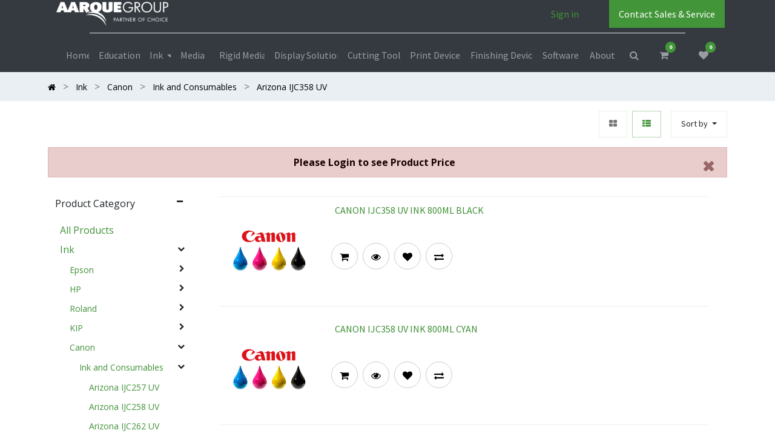

--- FILE ---
content_type: text/html; charset=utf-8
request_url: https://www.aarque.co.nz/shop/category/ink-canon-ink-and-consumables-arizona-ijc358-uv-880
body_size: 34421
content:

        <!DOCTYPE html>
        
        
            
        
    <html lang="en-US" data-website-id="1" data-oe-company-name="Aarque Group Limited">
            
        
            
            
            
            
                
            
        
        
    <head>
                <meta charset="utf-8"/>
                <meta http-equiv="X-UA-Compatible" content="IE=edge,chrome=1"/>
            <meta name="viewport" content="width=device-width, initial-scale=1, user-scalable=no"/>
        <script async="async" src="https://www.googletagmanager.com/gtag/js?id=G-G9J8TEQWRQ"></script> <script> window.dataLayer = window.dataLayer || []; function gtag(){dataLayer.push(arguments);} gtag('js', new Date()); gtag('config', 'G-G9J8TEQWRQ'); </script>
        <meta name="generator" content="Odoo"/>
        
        
        
            
            
            
        
        
        
            
            
            
                
                    
                        <meta property="og:type" content="website"/>
                    
                
                    
                        <meta property="og:title" content="Arizona IJC358 UV | Aarque"/>
                    
                
                    
                        <meta property="og:site_name" content="Aarque Group Limited"/>
                    
                
                    
                        <meta property="og:url" content="https://www.aarque.co.nz/shop/category/ink-canon-ink-and-consumables-arizona-ijc358-uv-880"/>
                    
                
                    
                        <meta property="og:image" content="https://www.aarque.co.nz/web/image/website/1/logo?unique=d7a40ac"/>
                    
                
            
            
            
                
                    <meta name="twitter:card" content="summary_large_image"/>
                
                    <meta name="twitter:title" content="Arizona IJC358 UV | Aarque"/>
                
                    <meta name="twitter:image" content="https://www.aarque.co.nz/web/image/website/1/logo?unique=d7a40ac"/>
                
            
        

        
            
            
        
        <link rel="canonical" href="https://www.aarque.co.nz/shop/category/ink-canon-ink-and-consumables-arizona-ijc358-uv-880"/>

        <link rel="preconnect" href="https://fonts.gstatic.com/" crossorigin=""/>
    
        

                <title> Shop | Aarque </title>
                <link type="image/x-icon" rel="shortcut icon" href="/web/image/website/1/favicon?unique=d7a40ac"/>
            <link rel="preload" href="/web/static/lib/fontawesome/fonts/fontawesome-webfont.woff2?v=4.7.0" as="font" crossorigin=""/>
            <link type="text/css" rel="stylesheet" href="/web/content/864686-85415fd/1/web.assets_common.css" data-asset-xmlid="web.assets_common" data-asset-version="85415fd"/>
            <link type="text/css" rel="stylesheet" href="/web/content/865457-4b6d3c2/1/web.assets_frontend.css" data-asset-xmlid="web.assets_frontend" data-asset-version="4b6d3c2"/>
        
    
        

                <script id="web.layout.odooscript" type="text/javascript">
                    var odoo = {
                        csrf_token: "6ebe6d718efb292956cc450652feb3381347010do1799917470",
                        debug: "",
                    };
                </script>
            <script type="text/javascript">
                odoo.session_info = {"is_admin": false, "is_system": false, "is_website_user": true, "user_id": false, "is_frontend": true, "translationURL": "/website/translations", "cache_hashes": {"translations": "5e7093ae0d9a76f185c7adbac6caf15d196d873e"}};
                if (!/(^|;\s)tz=/.test(document.cookie)) {
                    const userTZ = Intl.DateTimeFormat().resolvedOptions().timeZone;
                    document.cookie = `tz=${userTZ}; path=/`;
                }
            </script>
            <script defer="defer" type="text/javascript" src="/web/content/16334-56cb4e2/1/web.assets_common_minimal_js.js" data-asset-xmlid="web.assets_common_minimal_js" data-asset-version="56cb4e2"></script>
            <script defer="defer" type="text/javascript" src="/web/content/16335-d789389/1/web.assets_frontend_minimal_js.js" data-asset-xmlid="web.assets_frontend_minimal_js" data-asset-version="d789389"></script>
            
        
    
            <script defer="defer" type="text/javascript" data-src="/web/content/864691-78192c3/1/web.assets_common_lazy.js" data-asset-xmlid="web.assets_common_lazy" data-asset-version="78192c3"></script>
            <script defer="defer" type="text/javascript" data-src="/web/content/865459-2194840/1/web.assets_frontend_lazy.js" data-asset-xmlid="web.assets_frontend_lazy" data-asset-version="2194840"></script>
        
    
        

                
            
        
    
            
            
        </head>
            <body class="">
                
        
    
            
        <div id="wrapwrap" class="    te_custom_h_shop_container">
                
            <div class="te_auto_play_value d-none">
                <span>True</span>
            </div>
        <header id="top" data-anchor="true" data-name="Header" class=" ">
                    <nav data-name="Navbar" class="navbar navbar-expand-lg navbar-light o_colored_level o_cc shadow-sm">
            <div id="top_menu_container" class="container flex-row flex-wrap">
                
    <a href="/" class="navbar-brand logo mr-4">
            <span role="img" aria-label="Logo of Aarque" title="Aarque"><img src="/web/image/website/1/logo/Aarque?unique=d7a40ac" class="img img-fluid" alt="Aarque" loading="lazy"/></span>
        </a>
    
                <div class="ml-3 mr-auto">
                    <div class="oe_structure oe_structure_solo" id="oe_structure_header_slogan_1">
      <section class="s_text_block o_colored_level" data-snippet="s_text_block" data-name="Text">
        <div class="container">
          <h5 class="m-0" data-name="Slogan">
            <br/>
          </h5>
        </div>
      </section>
    </div>
  </div>
                <ul class="nav navbar-nav navbar-expand ml-auto order-last order-lg-0">
                    
            <li class="nav-item ml-3 o_no_autohide_item">
                
                <a href="javascript:void(0);" class="te_signin btn btn-outline-primary">
                    Sign in
                </a>
                
        <div class="modal fade text-left" id="loginRegisterPopup" role="dialog" tabindex="-1">
            <div class="modal-dialog">
                <div class="modal-content">
                    <button type="button" class="close d-md-none" data-dismiss="modal">
                        <i class="fa fa-times"></i>
                    </button>
                    <div class="modal-body">
                        <div role="tabpanel">
                            
                            <ul class="nav nav-tabs" role="tablist">
                                <li role="presentation" class="login_register_tab  ">
                                    <a href="#loginPopup" aria-controls="loginPopup" role="tab" class="active" data-toggle="tab">
                                        Login
                                    </a>
                                </li>
                                
                                    <li role="presentation" class="login_register_tab">
                                        <a href="#registerPopup" aria-controls="registerPopup" role="tab" class="" data-toggle="tab">
                                            Register
                                        </a>
                                    </li>
                                
                            </ul>
                            <div class="tab-content">
                                <div role="tabpanel" class="tab-pane active" id="loginPopup">
                                    
        <form class="oe_login_form" role="form" method="post" onsubmit="this.action = this.action + location.hash" action="/web/login">
            <input type="hidden" name="csrf_token" value="6ebe6d718efb292956cc450652feb3381347010do1799917470"/>
            <input type="hidden" name="login_form_ept" value="1"/>
            
            
            <div class="form-group field-login">
                <label for="login">Email</label>
                <input type="text" placeholder="Email" name="login" id="login" required="required" autofocus="autofocus" autocapitalize="off" class="form-control "/>
            </div>

            <div class="form-group field-password">
                <label for="password">Password</label>
                <input type="password" placeholder="Password" name="password" id="password" required="required" autocomplete="current-password" maxlength="4096" class="form-control "/>
            </div>

            <div class="alert-success-error">
                <p class="alert alert-success d-none">You are successfully logged in</p>
                <p class="alert alert-danger d-none"></p>
            </div>

            
            

            <div class="clearfix oe_login_buttons text-center mb-1 pt-3">
                <button type="submit" class="btn btn-primary btn-block te_theme_button te_login_button">Log in
                </button>
                
                <div class="justify-content-between mt-2 d-flex small">
                    <a class="open_reset_password" data-keyboard="true" href="#resetPasswordPopup">Reset Password
                    </a>
                </div>
                <div class="o_login_auth"></div>
                
                
            </div>
            <input type="hidden" name="redirect"/>
        </form>

        <form class="oe_reset_password_form te_reset_password_form" role="form" method="post">
            <input type="hidden" name="csrf_token" value="6ebe6d718efb292956cc450652feb3381347010do1799917470"/>
            <input type="hidden" name="reset_form_ept" value="1"/>

            

            
                <div class="form-group field-login">
                    <label for="login" class="col-form-label">Your Email</label>
                    <input type="text" name="login" id="login" class="form-control" autofocus="autofocus" required="required" autocapitalize="off"/>
                </div>
            

            
            <div class="alert-success-error"></div>
            <input type="hidden" name="redirect"/>
            <input type="hidden" name="token"/>
            <div class="clearfix oe_login_buttons">
                <div class="d-flex justify-content-between align-items-center small">
                    <button type="submit" class="btn btn-primary te_theme_button">Confirm</button>
                    <a class="back_login" href="#loginPopup">Back to Login</a>
                    
                </div>
                <div class="o_login_auth"></div>
            </div>
        </form>
    
                                </div>
                                <div role="tabpanel" class="tab-pane" id="registerPopup">
                                    
        <form class="oe_signup_form_ept oe_signup_form" role="form" method="post" action="/web/signup">
            <input type="hidden" name="csrf_token" value="6ebe6d718efb292956cc450652feb3381347010do1799917470"/>
            <input type="hidden" name="signup_form_ept" value="1"/>

            
    <div class="form-group field-login">
        <label for="login" class="control-label">Your Email</label>
        <input type="text" name="login" id="login" class="form-control" autofocus="autofocus" autocapitalize="off" required="required"/>
    </div>
    <div class="form-group field-name">
        <label for="name" class="control-label">Your Name</label>
        <input type="text" name="name" id="name" class="form-control" placeholder="e.g. John Doe" required="required"/>
    </div>

    <div class="form-group field-mobile">
        <label for="mobile" class="control-label">Company Name</label>
        <input type="text" name="company_name" id="company_name" class="form-control" placeholder="Company Name" required="required"/>
    </div>

    <div class="form-group field-password">
        <label for="password" class="control-label">Password</label>
        <input type="password" name="password" id="password" class="form-control" required="required"/>
    </div>

    <div class="form-group field-confirm_password">
        <label for="confirm_password" class="control-label">Confirm Password</label>
        <input type="password" name="confirm_password" id="confirm_password" class="form-control" required="required"/>
    </div>


            
            <div class="alert-success-error">
                <p class="alert alert-success d-none">You are successfully register your account</p>
                <p class="alert alert-danger d-none"></p>
            </div>
            
            <input type="hidden" name="redirect"/>
            <input type="hidden" name="token"/>
            <div class="text-center oe_signup_buttons pt-3">
                <button type="submit" class="btn btn-primary btn-block te_theme_button te_signup_button">Sign up
                </button>
                <div class="o_login_auth"></div>
                
                
            </div>
        </form>
    
                                </div>
                            </div>
                        </div>
                    </div>
                </div>
            </div>
        </div>
    
            
        </li>
        
                    
        
        
            
        
    
    
                    <li class="nav-item">
                        <div class="oe_structure oe_structure_solo" id="oe_structure_header_slogan_2">
      <section class="s_text_block o_colored_level" data-snippet="s_text_block" data-name="Text" id="Text" data-anchor="true">
        <div class="container">
          <a href="/contact-us#scrollTop=0" class="btn btn-primary ml-4" data-original-title="" title="" aria-describedby="tooltip527792" target="_blank">Contact Sales &amp; Service</a>
        </div>
      </section>
    </div>
  </li>
                </ul>
                <div class="w-100">
                    <div class="oe_structure oe_structure_solo" id="oe_structure_header_slogan_3">
      <section class="s_text_block o_colored_level" data-snippet="s_text_block" data-name="Text">
        <div class="container">
          <div class="s_hr w-100 pt8 pb8" data-name="Separator">
            <hr class="w-100 mx-auto" style="border-top-width: 1px; border-top-style: solid; border-color: var(--200);"/>
          </div>
        </div>
      </section>
    </div>
  </div>
                
    <button type="button" data-toggle="collapse" data-target="#top_menu_collapse" class="navbar-toggler ">
        <span class="navbar-toggler-icon o_not_editable"></span>
    </button>

                
                 <div id="top_menu_collapse" class="collapse navbar-collapse">
                    
    <ul id="top_menu" class="nav navbar-nav o_menu_loading flex-grow-1 nav-pills">
        
                        
                        
                            
    
            
        
    <li class="nav-item
                
            ">
        <a role="menuitem" href="/" class="nav-link ">
            
            
        <span class="">Home</span>
        
            
                
            
        </a>
    
            
        </li>
    

                        
                            
    
            
        
    
    <li class="nav-item dropdown  position-static">
        <a data-toggle="dropdown" class="nav-link dropdown-toggle o_mega_menu_toggle" href="/aarque-schools-specials-pdf">
                <span class="">Education</span>
            
            
                
            
        </a>
        <div data-name="Mega Menu" class="dropdown-menu o_mega_menu dropdown-menu-left">
    






































<section class="s_mega_menu_multi_menus py-4 o_colored_level undefined o_cc o_cc1" data-name="Multi-Menus">
        <div class="container">
            <div class="row">
                
                
                
                
                
                    <div class="col-lg-3 py-2 text-center">
                        <h4><font class="text-o-color-1" style="">School Specials</font></h4>
                        <nav class="nav flex-column">
                            
                                
                                
                                <a href="/aarque-schools-specials-pdf" class="nav-link" data-name="Menu Item" data-original-title="" title="" aria-describedby="tooltip968780">Term One 2026 Specials</a>
                            
                                
                                
                                <a href="/schools-clearance" class="nav-link" data-name="Menu Item" data-original-title="" title="" aria-describedby="tooltip138925">Binding Clearance</a>
                            
                                
                                
                                
                            
                        </nav>
                    </div>
                
                    <div class="col-lg-3 py-2 text-center">
                        <h4><font class="text-o-color-1" style="">Education Media</font></h4>
                        <nav class="nav flex-column">
                            
                                
                                
                                <a href="/binding-covers" class="nav-link" data-name="Menu Item" data-original-title="" title="" aria-describedby="tooltip975076">Binding Covers</a><a href="/shop/category/binding-854" class="nav-link" data-name="Menu Item" data-original-title="" title="">Binding Coils</a>
                            
                                
                                
                                
                            
                                
                                
                                <a href="/shop/category/card-printing-853" class="nav-link" data-name="Menu Item" data-original-title="" title="" aria-describedby="tooltip738865">Card Printing</a>
                            
                        <a href="/media-standard-pouches" class="nav-link" data-name="Menu Item" data-original-title="" title="" aria-describedby="tooltip293852">Laminating Pouches</a></nav>
                    </div>
                
                    <div class="col-lg-3 py-2 text-center" style="">
                        <h4><font class="text-o-color-1" style="text-align: left; ">Education Equipment</font></h4>
                        <nav class="nav flex-column"><a href="/epson-small-format-printers#scrollTop=0" class="nav-link" data-name="Menu Item" data-original-title="" title="" aria-describedby="tooltip412680">Epson A4 &amp; A3 Printers</a>
                            
                                
                                
                                <a href="#" class="nav-link" data-name="Menu Item" data-original-title="" title="" aria-describedby="tooltip316957">Binding Machines</a>
                            
                                
                                
                                <a href="/desktop-laminators#scrollTop=0" class="nav-link" data-name="Menu Item" data-original-title="" title="" aria-describedby="tooltip323248">Laminators</a>
                            
                                
                                
                                <a href="#" class="nav-link" data-name="Menu Item" data-original-title="" title="" aria-describedby="tooltip810961">Card Printing</a>
                            
                        </nav>
                    </div>
                
                    
                
            </div>
        </div>
    </section>
</div>
    </li>

                        
                            
    
            
        
    
    <li class="nav-item dropdown  position-static">
        <a data-toggle="dropdown" class="nav-link dropdown-toggle o_mega_menu_toggle" href="#">
                <span class="">Ink</span>
            
            
                
            
        </a>
        <div data-name="Mega Menu" class="dropdown-menu o_mega_menu dropdown-menu-left">
    





















































































































































































































































<section class="s_mega_menu_multi_menus py-4 o_colored_level pt8 pb0 undefined o_cc o_cc1" data-name="Multi-Menus" style="">
        <div class="container">
            <div class="row">
                
                
                
                
                
                    <div class="py-2 text-center col-lg-4">
                        <p style="text-align: left;"><font class="text-o-color-1" style="font-size: 24px;">Epson</font></p>
                        <div style="text-align: left;"><nav class="nav flex-column">
                            
                                
                                
                                <a href="/ink-epson-inkjet" class="nav-link" data-name="Menu Item" data-original-title="" title="" aria-describedby="tooltip847306">Inkjet</a>
                            
                                
                                
                                <a href="/ink-epson-dye-sub-and-direct-to-garment#scrollTop=0" class="nav-link" data-name="Menu Item" data-original-title="" title="" aria-describedby="tooltip569251">Dye Sub &amp; DTG</a>
                            
                                
                                
                                <a href="/ink-epson-solvent-and-eco-solvent" class="nav-link" data-name="Menu Item" data-original-title="" title="" aria-describedby="tooltip900947">Eco Solvent</a><a href="/epson-commercial-label#scrollTop=0" class="nav-link" data-name="Menu Item" data-original-title="" title="" aria-describedby="tooltip900947">Commercial Label</a><a href="/epson-uv#scrollTop=0" class="nav-link" data-name="Menu Item" data-original-title="" title="" aria-describedby="tooltip900947">UV</a>
                            
                        </nav></div>
                    </div>
                
                    <div class="py-2 text-center col-lg-4" style="">
                        <p style="text-align: left;"><font class="text-o-color-1" style="font-size: 24px;">HP</font></p>
                        <nav class="nav flex-column"><a href="/ink-hp-latex-1" class="nav-link" data-name="Menu Item" data-original-title="" title="" aria-describedby="tooltip253813">Latex</a>
                            
                                
                                
                                <a href="/ink-hp-inkjet" class="nav-link" data-name="Menu Item" data-original-title="" title="" aria-describedby="tooltip606919">DesignJet</a>
                            
                                
                                
                                
                            
                                
                                
                                <a href="/hp-dye-sub-ink-supplies#scrollTop=0" class="nav-link" data-name="Menu Item" data-original-title="" title="" aria-describedby="tooltip420319">Dye Sub</a><a href="/ink-hp-uv" class="nav-link" data-name="Menu Item" data-original-title="" title="" aria-describedby="tooltip420319">UV</a></nav><br><nav class="flex-column nav"> </nav>
                    </div><div class="py-2 text-center col-lg-4">
                        <p style="text-align: left;"><font class="text-o-color-1" style="font-size: 24px;">KIP</font></p>
                        <nav class="nav flex-column">
                            
                                
                                
                                <a href="/ink-kip-toner" class="nav-link" data-name="Menu Item" data-original-title="" title="" aria-describedby="tooltip606919">Toner</a></nav><span style="color: rgb(66, 149, 56); font-size: 24px; text-align: left;"><div style="text-align: left;"><br>ADSi</div></span><nav class="nav flex-column">
                            
                                
                                
                                
                            
                                
                                
                                
                            
                        <a href="/ink-adsi-inkjet#scrollTop=0" class="nav-link" data-name="Menu Item" data-original-title="" title="" aria-describedby="tooltip63357">Inkjet</a><a href="/ink-adsi-led-toner#scrollTop=0" class="nav-link" data-name="Menu Item" data-original-title="" title="" aria-describedby="tooltip63357">LED Toner</a></nav>
                    </div>
                
                    
                
                    
                
            </div>
        </div>
    </section>

























































































































































































































<section class="s_mega_menu_multi_menus py-4 o_colored_level pb0 pt0 undefined o_cc o_cc1" data-name="Multi-Menus" style="">
        <div class="container">
            <div class="row">
                
                
                
                
                
                    
                
                    
                
                    <div class="py-2 text-center col-lg-4" style="">
                        <p style="text-align: left;"><font style="font-size: 24px;" class="text-o-color-1">Roland</font></p>
                        <nav class="nav flex-column">
                            
                                
                                
                                <a href="/ink-roland-solvent-and-eco-solvent" class="nav-link" data-name="Menu Item" data-original-title="" title="" aria-describedby="tooltip63357">Eco Solvent</a><a href="/roland-resin-ink" class="nav-link" data-name="Menu Item" data-original-title="" title="" aria-describedby="tooltip323082">Resin</a><a href="/roland-dtg-ink-supplies#scrollTop=0" class="nav-link" data-name="Menu Item" data-original-title="" title="" aria-describedby="tooltip63357">Dye Sub &amp; DTG</a><a href="/roland-uv-ink-supplies#scrollTop=0" class="nav-link" data-name="Menu Item" data-original-title="" title="" aria-describedby="tooltip323082">UV</a></nav><br><nav class="nav flex-column"></nav><br><nav class="nav flex-column">
                            
                                
                                
                                
                            
                                
                                
                                
                            
                        </nav>
                    </div><div class="col-lg-4 py-2 text-center" style="">
                        <p style="text-align: left;"><font style="font-size: 24px;" class="text-o-color-1">Canon</font></p><nav class="flex-column nav"><a href="/oce-uv#scrollTop=0" class="nav-link" data-name="Menu Item" data-original-title="" title="" aria-describedby="tooltip323082">UV</a><a href="/oce-toner#scrollTop=0" class="nav-link" data-name="Menu Item" data-original-title="" title="" aria-describedby="tooltip323082">Toner </a></nav><br><nav class="flex-column nav"></nav><br><nav class="flex-column nav"></nav><nav class="flex-column nav"></nav><nav class="flex-column nav"></nav><nav class="flex-column nav"> </nav></div><div class="py-2 text-center col-lg-4" style="">
                        <p style="text-align: left;"><font style="font-size: 24px;" class="text-o-color-1">Jetpro</font></p>
                        <nav class="nav flex-column">
                            
                                
                                
                                <a href="/jetpro-dye-sub-inks#scrollTop=0" class="nav-link" data-name="Menu Item" data-original-title="" title="" aria-describedby="tooltip63357">Dye-Sub</a></nav><br><nav class="nav flex-column"></nav><br><nav class="nav flex-column">
                            
                                
                                
                                
                            
                                
                                
                                
                            
                        </nav>
                    </div>
                
                    
                
            </div>
        </div>
    </section>

















</div>
    </li>

                        
                            
    
            
        
    
    <li class="nav-item dropdown  position-static">
        <a data-toggle="dropdown" class="nav-link dropdown-toggle o_mega_menu_toggle" href="#">
                <span class="">Media</span>
            
            
                
            
        </a>
        <div data-name="Mega Menu" class="dropdown-menu o_mega_menu dropdown-menu-left">
    







































































































































































<section class="s_mega_menu_multi_menus py-4 o_colored_level pt24 pb48 undefined o_cc o_cc1" data-name="Multi-Menus" style="">
        <div class="container">
            <div class="row">
                
                
                
                
                
                    <div class="py-2 text-center col-lg-2" style=""><p style="text-align: left;"><font style="font-size: 24px;" class="text-o-color-1">Durables</font><font style="" class="text-o-color-1">  <br></font></p><nav class="nav flex-column"><a href="/durable-roll-media-promotional-vinyl#scrollTop=0" class="nav-link" data-name="Menu Item" data-original-title="" title="" aria-describedby="tooltip958248">Promotional Vinyl</a><a href="/durable-roll-media-intermediate-vinyl" class="nav-link" data-name="Menu Item" data-original-title="" title="" aria-describedby="tooltip474698">Intermediate Vinyl</a><a href="/durable-roll-media-premium-vinyl" class="nav-link" data-name="Menu Item" data-original-title="" title="" aria-describedby="tooltip481481">Premium Vinyl</a><a href="/durable-roll-media-promotional-laminate#scrollTop=0" class="nav-link" data-name="Menu Item" data-original-title="" title="" aria-describedby="tooltip210750">Promotional Laminate              </a><a href="/durable-roll-media-intermediate-laminate#scrollTop=0" class="nav-link" data-name="Menu Item" data-original-title="" title="" aria-describedby="tooltip210750">Intermediate Laminate              </a><a href="/durable-roll-media-premium-laminate#scrollTop=0" class="nav-link" data-name="Menu Item" data-original-title="" title="" aria-describedby="tooltip210750">Premium Laminate              </a><a href="/window-graphics#scrollTop=0" class="nav-link" data-name="Menu Item" data-original-title="" title="" aria-describedby="tooltip210750">Window Graphics</a><a href="/media-durables-magnetic-media#scrollTop=0" class="nav-link" data-name="Menu Item" data-original-title="" title="" aria-describedby="tooltip210750">Magnetic Media            </a><a href="/media-durables-specialty-media#scrollTop=0" class="nav-link" data-name="Menu Item" data-original-title="" title="" aria-describedby="tooltip210750">Specialty Media               </a><a href="/media-durables-synthetic-media#scrollTop=0" class="nav-link" data-name="Menu Item" data-original-title="" title="" aria-describedby="tooltip210750">Synthetic Media              </a><a href="/durable-roll-media-floor-graphics#scrollTop=0" class="nav-link" data-name="Menu Item" data-original-title="" title="" aria-describedby="tooltip210750">Floor Graphics          </a><a href="/durable-roll-media-floor-graphics-laminate#scrollTop=0" class="nav-link" data-name="Menu Item" data-original-title="" title="" aria-describedby="tooltip210750">Floor Graphics Laminate              </a><a href="/durable-roll-media-graffiti-guard-laminate#scrollTop=0" class="nav-link" data-name="Menu Item" data-original-title="" title="" aria-describedby="tooltip210750">Graffiti Guard Laminate              </a></nav></div><div class="py-2 text-center col-lg-2">
                        <p style="text-align: left;"><font style="font-size: 24px;" class="text-o-color-1">Durables Cont.<br></font></p><nav class="nav flex-column"><a href="/media-backlit#scrollTop=0" class="nav-link" data-name="Menu Item" data-original-title="" title="" aria-describedby="tooltip210750">Backlit             </a><a href="/media-durables-banner#scrollTop=0" class="nav-link" data-name="Menu Item" data-original-title="" title="" aria-describedby="tooltip210750">Banner             </a><a href="/media-durables-canvas#scrollTop=0" class="nav-link" data-name="Menu Item" data-original-title="" title="" aria-describedby="tooltip210750">Canvas              </a><a href="/durable-roll-media-dot-vinyl#scrollTop=0" class="nav-link" data-name="Menu Item" data-original-title="" title="" aria-describedby="tooltip210750">Dot Vinyl              </a><a href="/media-poster-paper#scrollTop=0" class="nav-link" data-name="Menu Item" data-original-title="" title="" aria-describedby="tooltip210750">Poster Paper              </a><a href="/media-architectural-film-digital-wallpaper#scrollTop=0" class="nav-link" data-name="Menu Item" data-original-title="" title="" aria-describedby="tooltip210750">Digital Wallpaper              </a><a href="/durable-roll-media-window-laminate#scrollTop=0" class="nav-link" data-name="Menu Item" data-original-title="" title="" aria-describedby="tooltip210750">Window Laminate              </a><a href="/durable-roll-media-specialty-laminate#scrollTop=0" class="nav-link" data-name="Menu Item" data-original-title="" title="" aria-describedby="tooltip210750">Specialty Laminate              </a><a href="/media-durables-fabric-dye-sublimation#scrollTop=0" class="nav-link" data-name="Menu Item" data-original-title="" title="" aria-describedby="tooltip210750">Fabric &amp; Dye Sublimation              </a><a href="/media-concrete-textured-surfaces#scrollTop=0" class="nav-link" data-name="Menu Item" data-original-title="" title="" aria-describedby="tooltip210750">Concrete &amp; Textured Surfaces              </a><a href="/media-durables-pull-ups-display-stand-media#scrollTop=0" class="nav-link" data-name="Menu Item" data-original-title="" title="" aria-describedby="tooltip210750">Pull Ups &amp; Display Stand Media             </a><a href="/durable-roll-media-mounting-films-application-tapes#scrollTop=0" class="nav-link" data-name="Menu Item" data-original-title="" title="" aria-describedby="tooltip210750">Mounting Films &amp; Application Tapes             </a></nav>
                    </div>
                
                    
                
                    <div class="py-2 text-center col-lg-2"><p style="text-align: left;"><font style="font-size: 24px;" class="text-o-color-1">Thermal  Laminate<br></font></p><nav class="flex-column nav"><a href="/general-purpose-film#scrollTop=0" class="nav-link" data-name="Menu Item" data-original-title="" title="" aria-describedby="tooltip611266">General Purpose Film</a><a href="/lightweight-film#scrollTop=0" class="nav-link" data-name="Menu Item" data-original-title="" title="" aria-describedby="tooltip533766">Lightweight Film</a><a href="/heavier-film#scrollTop=0" class="nav-link" data-name="Menu Item" data-original-title="" title="" aria-describedby="tooltip141561">Heavier Film</a><a href="/photograde-film#scrollTop=0" class="nav-link" data-name="Menu Item" data-original-title="" title="">Photograde Film</a><a href="/low-melt-light-block-film#scrollTop=0" class="nav-link" data-name="Menu Item" data-original-title="" title="">Low Melt &amp; Light Block Film</a><a href="/bopp-film#scrollTop=0" class="nav-link" data-name="Menu Item" data-original-title="" title="">BOPP Film</a><a href="/specialty-film#scrollTop=0" class="nav-link" data-name="Menu Item" data-original-title="" title="">Specialty Film</a></nav><nav class="flex-column nav"></nav></div><div class="col-lg-3 py-2 text-center" style=""><p style="text-align: left;"><font style="font-size: 24px;" class="text-o-color-1">Tools &amp; Accessories<br></font></p><nav class="flex-column nav"><a href="/shop/category/tools-accessories-application-tools-916" class="nav-link" data-name="Menu Item" data-original-title="" title="" aria-describedby="tooltip893761">Application Tools</a><a href="/shop/category/tools-accessories-cleaning-surface-preparation-917" class="nav-link" data-name="Menu Item" data-original-title="" title="" aria-describedby="tooltip893761">Cleaning &amp; Surface Preparation</a><a href="/shop/category/tools-accessories-media-cutting-918" class="nav-link" data-name="Menu Item" data-original-title="" title="" aria-describedby="tooltip893761">Media Cutting</a><a href="/shop/category/tools-accessories-banner-ups-finishing-920" class="nav-link" data-name="Menu Item" data-original-title="" title="" aria-describedby="tooltip893761">Banner Ups Finishing</a><a href="/shop/category/tools-accessories-3mtm-vhb-tapes-135" class="nav-link" data-name="Menu Item" data-original-title="" title="" aria-describedby="tooltip893761">3M™ VHB Tapes</a><a href="/shop/category/tools-accessories-3mtm-knifeless-tapes-919" class="nav-link" data-name="Menu Item" data-original-title="" title="" aria-describedby="tooltip893761">3M™ Knifeless Tapes</a></nav><br><div style="text-align: left;"><span style="color: rgb(66, 149, 56); font-size: 24px;">Pouches</span></div><nav class="flex-column nav"></nav><nav class="flex-column nav"></nav><nav class="flex-column nav"></nav><nav class="flex-column nav"></nav><nav class="flex-column nav"><a href="/media-standard-pouches" class="nav-link" data-name="Menu Item" data-original-title="" title="" aria-describedby="tooltip727103">Laminating Pouches</a></nav><br><br><div style="text-align: left;"><b style="color: rgb(134, 142, 150); font-size: inherit;"><font style="" class="text-o-color-1">Scroll down for more categories</font></b></div><span class="fa fa-2x fa-arrow-down text-o-color-1 float-left" data-original-title="" title="" aria-describedby="tooltip259752" style=""></span><br><nav class="flex-column nav"></nav></div><div class="col-lg-2 py-2 text-center" style=""><p style="text-align: left;"><font style="font-size: 24px;" class="text-o-color-1">Coloured Vinyl<br></font></p><nav class="flex-column nav"><a href="/mactac-macal-8200-pro-series#scrollTop=0" class="nav-link" data-name="Menu Item" data-original-title="" title="" aria-describedby="tooltip722396">Mactac MACal 8200 Pro Series</a><a href="/mactac-macal-8900-pro-series#scrollTop=0" class="nav-link" data-name="Menu Item" data-original-title="" title="" aria-describedby="tooltip9187">Mactac MACal 8900 Pro Series</a><a href="/mactac-macal-9800-pro-series#scrollTop=0" class="nav-link" data-name="Menu Item" data-original-title="" title="" aria-describedby="tooltip21168">Mactac MACal 9800 Pro Series</a><a href="/mactac-macal-9800-ht-pro-series#scrollTop=0" class="nav-link" data-name="Menu Item" data-original-title="" title="" aria-describedby="tooltip744776">Mactac MACal 9800 HT Pro Series</a><a href="/mactac-macal-9800-bf-pro-series#scrollTop=0" class="nav-link" data-name="Menu Item" data-original-title="" title="" aria-describedby="tooltip973711">Mactac MACal 9800 BF Pro Series</a><a href="/mactac-macal-glass-decor-700-series" class="nav-link" data-name="Menu Item" data-original-title="" title="" aria-describedby="tooltip197502">Mactac MACal Glass Decor 700 Series</a><a href="/shop/category/media-coloured-vinyl-3mtm-prespacing-tape-scps-2-574#scrollTop=0" class="nav-link" data-name="Menu Item" data-original-title="" title="" aria-describedby="tooltip878444">3M Application Tape</a><a href="/shop/category/media-coloured-vinyl-durapro-clear-application-tape-575#scrollTop=0" class="nav-link" data-name="Menu Item" data-original-title="" title="" aria-describedby="tooltip893761">Durapro Clear Application Tape</a></nav><br><br><br><nav class="flex-column nav"></nav><nav class="flex-column nav"></nav><nav class="flex-column nav"></nav></div><div class="col-lg-2 py-2 text-center" style=""><br></div><div class="col-lg-3 offset-lg-1 py-2 text-center" style=""><br></div>
                
            </div>
        </div>
    </section>



































































































































































<section class="s_mega_menu_multi_menus py-4 o_colored_level pt0 pb0 undefined o_cc o_cc1" data-name="Multi-Menus">
        <div class="container">
            <div class="row">
                
                
                
                
                
                    <div class="py-2 text-center col-lg-3">
                        <p style="text-align: left;"><font style="font-size: 24px;" class="text-o-color-1">Roll Media - Aqueous<br></font></p>
                        <nav class="nav flex-column"><a href="/aqueous-fine-art#scrollTop=0" class="nav-link" data-name="Menu Item" data-original-title="" title="" aria-describedby="tooltip893761">Fine Art Paper</a>
                            
                                
                                
                                <a href="/aqueous-photo-based-paper#scrollTop=0" class="nav-link" data-name="Menu Item" data-original-title="" title="" aria-describedby="tooltip188360">Photo Based Paper</a>
                            
                                
                                
                                
                            
                                
                                
                                <a href="/aqueous-pull-up-display-media" class="nav-link" data-name="Menu Item" data-original-title="" title="" aria-describedby="tooltip810754">Pull Up Display</a><a href="/aqueous-canvas#scrollTop=0" class="nav-link" data-name="Menu Item" data-original-title="" title="" aria-describedby="tooltip893761">Canvas</a>
                            
                        <a href="/aqueous-synthetic#scrollTop=0" class="nav-link" data-name="Menu Item" data-original-title="" title="">Synthetic</a><a href="/backlit#scrollTop=0" class="nav-link" data-name="Menu Item" data-original-title="" title="" aria-describedby="tooltip973711">Backlit</a><a href="/aqueous-self-adhesive#scrollTop=0" class="nav-link" data-name="Menu Item" data-original-title="" title="" aria-describedby="tooltip197502">Self-Adhesive</a><a href="/aqueous-textile-banner#scrollTop=0" class="nav-link" data-name="Menu Item" data-original-title="" title="" aria-describedby="tooltip878444">Textile Banner</a><a href="/poster-presentation-and-display-paper#scrollTop=0" class="nav-link" data-name="Menu Item" data-original-title="" title="" aria-describedby="tooltip931501">Poster, Presentation &amp; Display Paper</a><a href="/aqueous-proofing-and-pre-press#scrollTop=0" class="nav-link" data-name="Menu Item" data-original-title="" title="" aria-describedby="tooltip893761">Proofing &amp; Pre-Press</a></nav>
                    </div>
                
                    <div class="py-2 text-center col-lg-3">
                        <p style="text-align: left;"><font class="text-o-color-1" style="font-size: 24px;">Photo &amp; Fine Art</font></p>
                        <nav class="flex-column nav"><a href="/media-photo-fine-art-photo-based-paper" class="nav-link" data-name="Menu Item" data-original-title="" title="">Photo Based Paper</a><a href="/media-photo-fine-art-paper" class="nav-link" data-name="Menu Item" data-original-title="" title="" aria-describedby="tooltip481393">Fine Art Paper</a><a href="/media-photo-fine-art-canvas" class="nav-link" data-name="Menu Item" data-original-title="" title="" aria-describedby="tooltip46997">Canvas </a></nav>
                    </div>
                
                    <div class="py-2 text-center col-lg-3">
                        <p style="text-align: left;"><font class="text-o-color-1" style="font-size: 24px;">Roll Media - Labels<br></font></p>
                        <nav class="nav flex-column">
                            
                                
                                
                                <a href="/acpo-labels#scrollTop=0" class="nav-link" data-name="Menu Item" data-original-title="" title="" aria-describedby="tooltip126589">ACPO Labels</a>
                            
                                
                                
                                <a href="/inkjet-labels#scrollTop=0" class="nav-link" data-name="Menu Item" data-original-title="" title="" aria-describedby="tooltip538864">Inkjet Labels</a>
                            
                                
                                
                                <a href="/roll-media-label-finishing-consumables#scrollTop=0" class="nav-link" data-name="Menu Item" data-original-title="" title="" aria-describedby="tooltip166025">Label Finishing Consumables</a>
                            
                        </nav>
                    </div>
                
                    <div class="py-2 text-center col-lg-3">
                        <p style="text-align: left;"><font style="font-size: 24px;" class="text-o-color-1">Plans &amp; Presentations</font></p><h4></h4>
                        <div style="text-align: left;"><nav class="nav flex-column">
                            
                                
                                
                                
                            
                                
                                
                                
                            
                                
                                
                                
                            
                        <a href="/plan-printing#scrollTop=0" class="nav-link" data-name="Menu Item" data-original-title="" title="" aria-describedby="tooltip181724">Plan Printing</a><a href="/drafting#scrollTop=0" class="nav-link" data-name="Menu Item" data-original-title="" title="" aria-describedby="tooltip422259">Drafting</a> <br><h4><font style="" class="text-o-color-1"><br></font></h4><p style="text-align: left;"><font style="font-size: 24px;" class="text-o-color-1"> </font></p><p><br></p></nav></div>
                    </div>
                
            </div>
        </div>
    </section>





















































</div>
    </li>

                        
                            
    
            
        
    
    <li class="nav-item dropdown  position-static">
        <a data-toggle="dropdown" class="nav-link dropdown-toggle o_mega_menu_toggle" href="#">
                <span class="">Rigid Media</span>
            
            
                
            
        </a>
        <div data-name="Mega Menu" class="dropdown-menu o_mega_menu dropdown-menu-left">
    











































































<section class="s_mega_menu_multi_menus py-4 o_colored_level pb0 undefined o_cc o_cc1" data-name="Multi-Menus" style="">
        <div class="container">
            <div class="row">
                
                
                
                
                
                    <div class="col-lg-3 py-2 text-center pb0 pt0"><p style="text-align: left;"> <font class="text-o-color-1" style="font-size: 24px;">Display Board Indoor</font><br></p><nav class="flex-column nav"><div style="text-align: left;"><a href="/rigid-media-classic-single-sided-board#scrollTop=0" class="nav-link" data-name="Menu Item" data-original-title="" title="" aria-describedby="tooltip684379">Classic Single-Sided Board</a><a href="/rigid-media-ultra-single-sided-board#scrollTop=0" class="nav-link" data-name="Menu Item" data-original-title="" title="" aria-describedby="tooltip684379">Ultra Single-Sided Board</a><a href="/rigid-media-ultra-double-sided-board#scrollTop=0" class="nav-link" data-name="Menu Item" data-original-title="" title="" aria-describedby="tooltip684379">Ultra Double-Sided Board</a><a href="/rigid-media-ultra-display-board#scrollTop=0" class="nav-link" data-name="Menu Item" data-original-title="" title="" aria-describedby="tooltip684379">Ultra Display Board</a><a href="/rigid-media-katz-display-board-indoor-glazed#scrollTop=0" class="nav-link" data-name="Menu Item" data-original-title="" title="" aria-describedby="tooltip684379">KATZ Indoor Display Board Glazed</a><h4><font class="text-o-color-1" style=""><br></font></h4><p><font class="text-o-color-1" style="font-size: 24px;">Display Board Outdoor</font></p></div><div style="text-align: left;"><a href="/rigid-media-katz-display-board-outdoor#scrollTop=0" class="nav-link" data-name="Menu Item" data-original-title="" title="" aria-describedby="tooltip684379">KATZ Outdoor Display Board</a><font style="font-size: 24px;" class="text-o-color-1"><br></font><div><font class="text-o-color-1" style="font-size: 24px;">Honeycomb Board</font><br></div><div><a href="https://www.aarque.co.nz/rigid-media-honeycomb-board?#scrollTop=0" class="nav-link" data-name="Menu Item" data-original-title="" title="" aria-describedby="tooltip850825">Honeycomb Board</a><p style="line-height: 27px;"><font class="text-o-color-1" style="font-size: 24px;"><br></font></p><p style="line-height: 27px;"><font class="text-o-color-1" style="font-size: 24px;">Corrugated Board</font></p><font class="text-o-color-1" style="font-size: 24px;"></font></div><a href="https://www.aarque.co.nz/rigid-media-koru-corrugated-board?#scrollTop=0" class="nav-link" data-name="Menu Item" data-original-title="" title="" aria-describedby="tooltip287686" style="text-align: left; background-color: rgb(255, 255, 255);">Koru Corrugated Board</a></div></nav></div><div class="col-lg-3 py-2 text-center pb136 pt0"><nav class="flex-column nav"><div style="text-align: left;"><font style="font-size: 24px;" class="text-o-color-1">Foam Board</font><br></div><div style="text-align: left;"><a href="/rigid-media-pop-foam-board#scrollTop=0" class="nav-link" data-name="Menu Item" data-original-title="" title="" aria-describedby="tooltip518023">POP Foam Board</a><a href="/rigid-media-pop-foam-board-heavy-duty#scrollTop=0" class="nav-link" data-name="Menu Item" data-original-title="" title="" aria-describedby="tooltip518023">POP Foam Board Heavy Duty</a><a href="/rigid-media-pop-foam-board-specialty#scrollTop=0" class="nav-link" data-name="Menu Item" data-original-title="" title="" aria-describedby="tooltip518023">POP Foam Board Specialty</a><a href="/rigid-media-viscom-sign-easyprint#scrollTop=0" class="nav-link" data-name="Menu Item" data-original-title="" title="" aria-describedby="tooltip518023">Viscom Sign Easyprint</a><a href="/rigid-media-viscom-edge-protect-tape#scrollTop=0" class="nav-link" data-name="Menu Item" data-original-title="" title="" aria-describedby="tooltip518023">Viscom Edge Protect Tape</a><font style="font-size: 24px;" class="text-o-color-1"><br></font><font style="font-size: 24px;" class="text-o-color-1"><font class="text-o-color-1">Foam PVC</font><a href="https://www.aarque.co.nz/rigid-media-excel-pvc-foam-board?#scrollTop=0" class="nav-link" data-name="Menu Item" data-original-title="" title="" aria-describedby="tooltip35212" style="background-color: rgb(255, 255, 255); font-size: 16px;">Excel PVC Foam Board</a><div style="color: rgb(33, 37, 41); font-size: 16px;"><font class="text-o-color-1" style="font-size: 24px;"><br></font><font class="text-o-color-1" style="font-size: 24px;">Flute PP</font><br></div><div style="color: rgb(33, 37, 41); font-size: 16px;"><a href="https://www.aarque.co.nz/rigid-media-onyx-flute?#scrollTop=0" class="nav-link" data-name="Menu Item" data-original-title="" title="" aria-describedby="tooltip287686">Onyx Flute</a></div></font></div></nav></div><div class="col-lg-3 py-2 text-center pt0" style=""><div style="text-align: left;"><nav class="flex-column nav"><font style="font-size: 24px;" class="text-o-color-1">Polypropylene</font></nav></div><nav class="flex-column nav"><a href="/rigid-media-viprint-polypropylene#scrollTop=0" class="nav-link" data-name="Menu Item" data-original-title="" title="" aria-describedby="tooltip769528">ViPrint</a><a href="/rigid-media-viprint-clear-polypropylene#scrollTop=0" class="nav-link" data-name="Menu Item" data-original-title="" title="" aria-describedby="tooltip769528">ViPrint Clear</a></nav><div style="text-align: left;"><font style="font-size: 24px;" class="text-o-color-1"><br></font><font style="font-size: 24px;" class="text-o-color-1">Composite Panel</font></div><div style="text-align: left;"><nav class="flex-column nav"><a href="/rigid-media-masterbond-acp-aluminium-fabrication#scrollTop=0" class="nav-link" data-name="Menu Item" data-original-title="" title="" aria-describedby="tooltip35212">Aluminium </a><a href="/rigid-media-masterbond-steel-composite-panel" class="nav-link" data-name="Menu Item" data-original-title="" title="" aria-describedby="tooltip35212">Steel </a></nav><nav class="flex-column nav"><div><span style="text-align: center; font-size: 24px;"><font color="#429538"><br></font><font color="#429538">3M™ VHB Tapes</font></span><br></div><div><a href="https://www.aarque.co.nz/rigid-media-3mtm-vhbtm-tape-4910?#scrollTop=0" class="nav-link" data-name="Menu Item" data-original-title="" title="" aria-describedby="tooltip2127">3M™ 4910</a><a href="https://www.aarque.co.nz/rigid-media-3mtm-vhbtm-tape-4910?#scrollTop=0" class="nav-link" data-name="Menu Item" data-original-title="" title="" aria-describedby="tooltip2127">3M™ 4941</a><a href="https://www.aarque.co.nz/rigid-media-3mtm-vhbtm-tape-5952?#scrollTop=0" class="nav-link" data-name="Menu Item" data-original-title="" title="" aria-describedby="tooltip2127">3M™ 5952</a><a href="/rigid-media-3mtm-tape-primer-94#scrollTop=0" class="nav-link" data-name="Menu Item" data-original-title="" title="" aria-describedby="tooltip2127">3M™ Tape Primer 94</a></div><br></nav></div></div>
                
                    <div class="col-lg-3 py-2 text-center pt0" style="">
                        
                        <nav class="flex-column nav">
                            
                                
                                
                                <div style="text-align: left;"><span style="color: rgb(66, 149, 56); font-size: 24px; text-align: center;">Tools &amp; Accessories </span><br></div><a href="/shop/category/tools-accessories-application-tools-916" class="nav-link" data-name="Menu Item" data-original-title="" title="" aria-describedby="tooltip893761" style="font-size: inherit; display: inline !important;">Application Tools</a><a href="/shop/category/tools-accessories-cleaning-surface-preparation-917" class="nav-link" data-name="Menu Item" data-original-title="" title="" aria-describedby="tooltip893761" style="font-size: inherit; display: inline !important;">Cleaning &amp; Surface Preparation</a><a href="/shop/category/tools-accessories-media-cutting-918" class="nav-link" data-name="Menu Item" data-original-title="" title="" aria-describedby="tooltip893761" style="font-size: inherit; display: inline !important;">Cutting Media</a><a href="/shop/category/tools-accessories-banner-ups-finishing-920" class="nav-link" data-name="Menu Item" data-original-title="" title="" aria-describedby="tooltip893761" style="font-size: inherit; display: inline !important;">Banner Ups Finishing</a><a href="/shop/category/tools-accessories-3mtm-vhb-tapes-135" class="nav-link" data-name="Menu Item" data-original-title="" title="" aria-describedby="tooltip893761" style="font-size: inherit; display: inline !important;">3M™ VHB Tapes</a><a href="/shop/category/tools-accessories-3mtm-knifeless-tapes-919" class="nav-link" data-name="Menu Item" data-original-title="" title="" aria-describedby="tooltip893761" style="font-size: inherit; display: inline !important;">3M™ Knifeless Tapes</a> </nav>
                    </div>
                
            </div>
        </div>
    </section>
</div>
    </li>

                        
                            
    
            
        
    
    <li class="nav-item dropdown  position-static">
        <a data-toggle="dropdown" class="nav-link dropdown-toggle o_mega_menu_toggle" href="#">
                <span class="">Display Solutions</span>
            
            
                
            
        </a>
        <div data-name="Mega Menu" class="dropdown-menu o_mega_menu dropdown-menu-left">
    























































































<section class="s_mega_menu_multi_menus py-4 o_colored_level pb0 undefined o_cc o_cc1" data-name="Multi-Menus" style="">
        <div class="container">
            <div class="row">
                
                
                
                
                
                    <div class="py-2 text-center pb8 col-lg-3">
                        <p style="text-align: left;"><font class="text-o-color-1" style="font-size: 24px;">Roll Up Displays</font></p>
                        <nav class="nav flex-column"><a href="/shop/category/display-solutions-roll-up-displays-roll-up-budget-420#scrollTop=0" class="nav-link" data-name="Menu Item" data-original-title="" title="" aria-describedby="tooltip236049" target="_blank">Roll Up Budget</a>
                            
                                
                                
                                
                            
                                
                                
                                <a href="/shop/category/display-solutions-roll-up-displays-roll-up-lite-421#scrollTop=0" class="nav-link" data-name="Menu Item" data-original-title="" title="" aria-describedby="tooltip313536" target="_blank">Roll Up Lite</a>
                            
                                
                                
                                <a href="/shop/category/display-solutions-roll-up-displays-roll-up-lite-black-422#scrollTop=0" class="nav-link" data-name="Menu Item" data-original-title="" title="" aria-describedby="tooltip236049" target="_blank">Roll Up Lite Black</a><a href="/shop/category/display-solutions-roll-up-displays-roll-up-regular-423#scrollTop=0" class="nav-link" data-name="Menu Item" data-original-title="" title="" aria-describedby="tooltip236049" target="_blank">Roll Up Regular</a><a href="/shop/category/display-solutions-roll-up-displays-roll-up-regular-double-424#scrollTop=0" class="nav-link" data-name="Menu Item" data-original-title="" title="" aria-describedby="tooltip236049" target="_blank">Roll Up Regular Double</a><a href="/shop/category/display-solutions-roll-up-displays-roll-up-prestige-425#scrollTop=0" class="nav-link" data-name="Menu Item" data-original-title="" title="" aria-describedby="tooltip236049" target="_blank">Roll Up Prestige</a><a href="/shop/category/display-solutions-roll-up-displays-roll-up-prestige-double-426#scrollTop=0" class="nav-link" data-name="Menu Item" data-original-title="" title="" aria-describedby="tooltip236049" target="_blank">Roll Up Prestige Double</a><a href="/shop/category/display-solutions-roll-up-displays-roll-up-mini-427#scrollTop=0" class="nav-link" data-name="Menu Item" data-original-title="" title="" aria-describedby="tooltip236049" target="_blank">Roll Up Mini</a><a href="/shop/category/display-solutions-roll-up-displays-roll-up-spare-parts-lite-regular-428" class="nav-link" data-name="Menu Item" data-original-title="" title="" aria-describedby="tooltip236049" target="_blank">Roll Up Spare Parts - Lite &amp; Regular</a><a href="/shop/category/display-solutions-roll-up-displays-roll-up-spare-parts-prestige-429" class="nav-link" data-name="Menu Item" data-original-title="" title="" aria-describedby="tooltip236049" target="_blank">Roll Up Spare Parts - Prestige</a></nav><br><p style='color: rgb(33, 37, 41); font-family: "Open Sans", "Odoo Unicode Support Noto", sans-serif; line-height: 27px; text-align: left;'><font class="text-o-color-1" style="font-size: 24px;">Display Walls</font></p><div style="text-align: left;"><nav class="flex-column nav"><a href="https://www.aarque.co.nz/shop/category/display-solutions-display-walls-pop-up-display-wall-447#scrollTop=0" class="nav-link" data-name="Menu Item" data-original-title="" title="" aria-describedby="tooltip343851" target="_blank">Pop Up Display Wall</a><a href="https://www.aarque.co.nz/shop/category/display-solutions-display-walls-pop-up-textile-wall-448#scrollTop=0" class="nav-link" data-name="Menu Item" data-original-title="" title="" aria-describedby="tooltip439749" target="_blank">Pop Up Textile Wall</a><a href="https://www.aarque.co.nz/shop/category/display-solutions-display-walls-pop-up-display-wall-components-449#scrollTop=0" class="nav-link" data-name="Menu Item" data-original-title="" title="" aria-describedby="tooltip439749" target="_blank">Pop Up Display Wall - Components</a></nav></div><nav class="nav flex-column">
                            
                        </nav>
                    </div>
                
                    <div class="col-lg-3 py-2 text-center">
                        <p style="text-align: left;"><font class="text-o-color-1" style="font-size: 24px;">L Banners</font></p>
                        <div style="text-align: left;"><nav class="flex-column nav">
                            
                                
                                
                                <a href="/shop/category/display-solutions-l-banners-l-banner-premium-430#scrollTop=0" class="nav-link" data-name="Menu Item" data-original-title="" title="" aria-describedby="tooltip343851" target="_blank">L Banner Premium </a><a href="/shop/category/display-solutions-l-banners-l-banner-light-431#scrollTop=0" class="nav-link" data-name="Menu Item" data-original-title="" title="" aria-describedby="tooltip439749" target="_blank">L Banner Light </a><a href="/shop/category/display-solutions-l-banners-l-banner-super-wide-432#scrollTop=0" class="nav-link" data-name="Menu Item" data-original-title="" title="" aria-describedby="tooltip439749" target="_blank">L Banner Super Wide</a><font class="text-o-color-1" style="font-size: 24px;"><br></font><font class="text-o-color-1" style="font-size: 24px;">X Banners</font><a href="/shop/category/display-solutions-x-banners-x-banner-small-large-433" class="nav-link" data-name="Menu Item" data-original-title="" title="" aria-describedby="tooltip36985" target="_blank">X Banner Small &amp; Large</a><a href="/shop/category/display-solutions-x-banners-x-banner-lite-434#scrollTop=0" class="nav-link" data-name="Menu Item" data-original-title="" title="" aria-describedby="tooltip36985" target="_blank">X Banner Lite</a><font class="text-o-color-1" style="font-size: 24px;"><br></font><font class="text-o-color-1" style="font-size: 24px;">Banner Finishing<br></font><nav class="nav flex-column" style="text-align: center;"><a href="https://www.aarque.co.nz/shop/category/display-solutions-banner-finishing-banner-ups-bravotabs-453#scrollTop=0" class="nav-link" data-name="Menu Item" data-original-title="" title="" aria-describedby="tooltip313536" target="_blank">Banner Ups® BravoTabs</a></nav><a href="/shop/category/display-solutions-banner-finishing-banner-ups-edgetabs-454#scrollTop=0" class="nav-link" data-name="Menu Item" data-original-title="" title="" aria-describedby="tooltip236049" target="_blank">Banner Ups® EdgeTabs</a><a href="/shop/category/display-solutions-banner-finishing-banner-ups-powertabs-455#scrollTop=0" class="nav-link" data-name="Menu Item" data-original-title="" title="" aria-describedby="tooltip236049" target="_blank">Banner Ups® PowerTabs</a><a href="/shop/category/display-solutions-banner-finishing-banner-ups-powerpunch-456#scrollTop=0" class="nav-link" data-name="Menu Item" data-original-title="" title="" aria-describedby="tooltip236049" target="_blank">Banner Ups® PowerPunch</a><a href="#" class="nav-link" data-name="Menu Item" data-original-title="" title="" aria-describedby="tooltip236049">Banner Ups® PowerTape</a><a href="/shop/category/display-solutions-banner-finishing-banner-ups-tigertape-458#scrollTop=0" class="nav-link" data-name="Menu Item" data-original-title="" title="" aria-describedby="tooltip236049" target="_blank">Banner Ups® TigerTape</a><a href="/shop/category/display-solutions-banner-finishing-banner-ups-starter-kit-459#scrollTop=0" class="nav-link" data-name="Menu Item" data-original-title="" title="" aria-describedby="tooltip236049" target="_blank">Banner Ups® Starter Kit</a><a href="/shop/category/display-solutions-banner-finishing-easy-eyelet-system-460#scrollTop=0" class="nav-link" data-name="Menu Item" data-original-title="" title="" aria-describedby="tooltip236049" target="_blank">Easy Eyelet System</a><a href="/shop/category/display-solutions-banner-finishing-klingontm-banner-clips-461#scrollTop=0" class="nav-link" data-name="Menu Item" data-original-title="" title="" aria-describedby="tooltip236049" target="_blank">Klingon™ Banner Clips</a><a href="/shop/category/display-solutions-banner-finishing-pick-n-hook-for-corrugated-plastic-462#scrollTop=0" class="nav-link" data-name="Menu Item" data-original-title="" title="" aria-describedby="tooltip236049" target="_blank">Pick N' Hook for Corrugated Plastic</a><a href="/shop/category/display-solutions-banner-finishing-twist-n-hook-for-foam-board-463#scrollTop=0" class="nav-link" data-name="Menu Item" data-original-title="" title="" aria-describedby="tooltip236049" target="_blank">Twist N' Hook for Foam Board</a><a href="/shop/category/display-solutions-banner-finishing-banner-ups-pulltest-730" class="nav-link" data-name="Menu Item" data-original-title="" title="" aria-describedby="tooltip236049" target="_blank">Banner Ups® PullTest</a></nav></div><br><nav class="nav flex-column"><br></nav><br><nav class="nav flex-column">
                            
                        </nav>
                    </div>
                
                    <div class="py-2 text-center col-lg-4"><p style="text-align: left;"><font class="text-o-color-1" style="font-size: 24px;">Snap Frames &amp; Banner Rails<br></font></p><nav class="nav flex-column"><a href="/shop/category/display-solutions-snap-frames-banner-rails-snap-frame-mitre-corner-435#scrollTop=0" class="nav-link" data-name="Menu Item" data-original-title="" title="" aria-describedby="tooltip29785" target="_blank">Snap Frame - Mitre Corner</a><a href="/shop/category/display-solutions-snap-frames-banner-rails-snap-frame-lite-mitre-corner-436#scrollTop=0" class="nav-link" data-name="Menu Item" data-original-title="" title="" aria-describedby="tooltip904494" target="_blank">Snap Frame - Lite Mitre Corner</a><a href="/shop/category/display-solutions-snap-frames-banner-rails-banner-rail-437#scrollTop=0" class="nav-link" data-name="Menu Item" data-original-title="" title="" aria-describedby="tooltip36985" target="_blank">Banner Rail  </a></nav><div style="text-align: left;"><nav class="flex-column nav"><font class="text-o-color-1" style="font-size: 24px;"><br></font><font class="text-o-color-1" style="font-size: 24px;">A Frames</font><a href="/shop/category/display-solutions-a-frames-aluminium-a-frame-438#scrollTop=0" class="nav-link" data-name="Menu Item" data-original-title="" title="" aria-describedby="tooltip36985" target="_blank">Aluminium A-Frame  </a><a href="/shop/category/display-solutions-a-frames-mini-a-frame-440#scrollTop=0" class="nav-link" data-name="Menu Item" data-original-title="" title="" aria-describedby="tooltip36985" target="_blank">Mini A-Frame</a></nav><p style='color: rgb(33, 37, 41); font-family: "Open Sans", "Odoo Unicode Support Noto", sans-serif; line-height: 27px;'><font class="text-o-color-1" style="font-size: 24px;"><br></font></p><p style='color: rgb(33, 37, 41); font-family: "Open Sans", "Odoo Unicode Support Noto", sans-serif; line-height: 27px;'><font class="text-o-color-1" style="font-size: 24px;">Portable Counters<br></font></p><nav class="nav flex-column" style="text-align: center;"><a href="https://www.aarque.co.nz/shop/category/display-solutions-portable-counters-ezy-pop-up-counter-443#scrollTop=0" class="nav-link" data-name="Menu Item" data-original-title="" title="" aria-describedby="tooltip29785" target="_blank">Ezy Pop Up Counter</a><a href="https://www.aarque.co.nz/shop/category/display-solutions-portable-counters-pop-up-counter-classic-444#scrollTop=0" class="nav-link" data-name="Menu Item" data-original-title="" title="" aria-describedby="tooltip904494" target="_blank">Pop Up Counter Classic</a><a href="https://www.aarque.co.nz/shop/category/display-solutions-portable-counters-pop-up-abs-counter-the-lemonade-stand-445#scrollTop=0" class="nav-link" data-name="Menu Item" data-original-title="" title="" aria-describedby="tooltip36985" target="_blank"> Pop Up ABS Counter "The Lemonade Stand" </a><a href="https://www.aarque.co.nz/shop/category/display-solutions-portable-counters-pop-up-abs-counter-components-446#scrollTop=0" class="nav-link" data-name="Menu Item" data-original-title="" title="" aria-describedby="tooltip36985">Pop Up ABS Counter Components </a></nav><nav class="flex-column nav"></nav></div></div><div class="py-2 text-center col-lg-2"><div style="text-align: left;"><small><font style="font-size: 24px;" class="text-o-color-1">Outdoor</font></small><small><font style="font-size: 24px;" class="text-o-color-1"> Displays</font></small></div><nav class="nav flex-column"><a href="/shop/category/display-solutions-outdoor-displays-roll-up-outdoor-double-441#scrollTop=0" class="nav-link" data-name="Menu Item" data-original-title="" title="" aria-describedby="tooltip462847" target="_blank">Roll Up Outdoor Double</a><a href="/shop/category/display-solutions-outdoor-displays-nota-footpath-stands-442#scrollTop=0" class="nav-link" data-name="Menu Item" data-original-title="" title="" aria-describedby="tooltip527232" target="_blank">NOTA Footpath Stands</a></nav><div style="text-align: left;"><nav class="nav flex-column"><small><font style="font-size: 24px;" class="text-o-color-1"><br></font></small><small><font style="font-size: 24px;" class="text-o-color-1">Textile Displays</font></small><a href="/shop/category/display-solutions-textile-displays-complete-texframe-kits-450#scrollTop=0" class="nav-link" data-name="Menu Item" data-original-title="" title="" aria-describedby="tooltip527232" target="_blank">Complete TexFrame Kits</a><a href="/shop/category/display-solutions-textile-displays-texframe-lengths-451" class="nav-link" data-name="Menu Item" data-original-title="" title="" aria-describedby="tooltip527232" target="_blank">TexFrame Lengths</a><a href="/shop/category/display-solutions-textile-displays-texframe-components-452" class="nav-link" data-name="Menu Item" data-original-title="" title="" aria-describedby="tooltip527232" target="_blank">TexFrame Components</a></nav><font class="text-o-color-1" style="font-size: 24px;"><br></font><font class="text-o-color-1" style="font-size: 24px;">Other Displays</font><a href="https://www.aarque.co.nz/shop/category/display-solutions-other-displays-z-fold-brochure-holder-464#scrollTop=0" class="nav-link" data-name="Menu Item" data-original-title="" title="" aria-describedby="tooltip36985" target="_blank" style="background-color: rgb(255, 255, 255); padding: 0.5rem 0.2rem;">Z Fold Brochure Holder</a><a href="https://www.aarque.co.nz/shop/category/display-solutions-other-displays-rigid-brochure-holder-465#scrollTop=0" class="nav-link" data-name="Menu Item" data-original-title="" title="" aria-describedby="tooltip36985" target="_blank" style="background-color: rgb(255, 255, 255); padding: 0.5rem 0.2rem;">Rigid Brochure Holder</a><nav class="nav flex-column"></nav></div></div></div>
        </div>
    </section>













































































</div>
    </li>

                        
                            
    
            
        
    
    <li class="nav-item dropdown  position-static">
        <a data-toggle="dropdown" class="nav-link dropdown-toggle o_mega_menu_toggle" href="#">
                <span class="">Cutting Tools</span>
            
            
                
            
        </a>
        <div data-name="Mega Menu" class="dropdown-menu o_mega_menu dropdown-menu-left">
    






























<section class="s_mega_menu_multi_menus py-4 o_colored_level undefined o_cc o_cc1" data-name="Multi-Menus" style="">
        <div class="container">
            <div class="row">
                
                
                
                
                
                    <div class="py-2 text-center col-lg-2" style="">
                        <p style="text-align: left;"><font class="text-o-color-1" style="font-size: 24px;">Roland</font><br></p>
                        <nav class="nav flex-column">
                            
                                
                                
                                <a href="/shop/category/cutting-tools-roland-cutting-blades-846" class="nav-link" data-name="Menu Item" data-original-title="" title="" aria-describedby="tooltip856966">Cutting Blades</a>
                            
                                
                                
                                
                            
                                
                                
                                <a href="/shop/category/cutting-tools-roland-routing-tools-847" class="nav-link" data-name="Menu Item" data-original-title="" title="" aria-describedby="tooltip833482">Milling &amp; Engraving</a><a href="#" class="nav-link" data-name="Menu Item" data-original-title="" title="" aria-describedby="tooltip833482"><br></a>
                            
                        </nav>
                    </div><div class="py-2 text-center col-lg-2" style="">
                        <p style="text-align: left;"><font class="text-o-color-1" style="font-size: 24px;">Zund</font><br></p>
                        <nav class="nav flex-column">
                            
                                
                                
                                <a href="/shop/category/cutting-tools-zund-cutting-blades-138" class="nav-link" data-name="Menu Item" data-original-title="" title="" aria-describedby="tooltip856966">Cutting Blades</a>
                            
                                
                                
                                
                            
                                
                                
                                <a href="/shop/category/cutting-tools-zund-routing-tools-850" class="nav-link" data-name="Menu Item" data-original-title="" title="" aria-describedby="tooltip833482">Routing Bits</a><a href="#" class="nav-link" data-name="Menu Item" data-original-title="" title="" aria-describedby="tooltip833482"><br></a>
                            
                        </nav>
                    </div><div class="py-2 text-center col-lg-2" style="">
                        <p style="text-align: left;"><font style="font-size: 24px;" class="text-o-color-1">Summa</font><br></p>
                        <nav class="nav flex-column">
                            
                                
                                
                                
                            
                                
                                
                                
                            
                                
                                
                                <a href="/shop/category/cutting-tools-summa-cutting-blades-860" class="nav-link" data-name="Menu Item" data-original-title="" title="" aria-describedby="tooltip833482">Cutting Blades</a><a href="/shop/category/cutting-tools-summa-routing-tools-861" class="nav-link" data-name="Menu Item" data-original-title="" title="" aria-describedby="tooltip833482">Routing Bits</a><a href="#" class="nav-link" data-name="Menu Item" data-original-title="" title="" aria-describedby="tooltip833482"><br></a>
                            
                        </nav>
                    </div>
                
                    
                
                    
                
                    
                
            </div>
        </div>
    </section>
</div>
    </li>

                        
                            
    
            
        
    
    <li class="nav-item dropdown  position-static">
        <a data-toggle="dropdown" class="nav-link dropdown-toggle o_mega_menu_toggle" href="#">
                <span class="">Print Devices</span>
            
            
                
            
        </a>
        <div data-name="Mega Menu" class="dropdown-menu o_mega_menu dropdown-menu-left">
    













































































































<section class="s_mega_menu_multi_menus py-4 o_colored_level pb40 undefined o_cc o_cc1" data-name="Multi-Menus" style="">
        <div class="container">
            <div class="row">
                
                
                
                
                
                    <div class="py-2 text-center col-lg-2">
                        <p style="text-align: left;"><font style="font-size: 24px;" class="text-o-color-1">Wide Format<br></font></p>
                        <nav class="nav flex-column"><a href="/canon-durable-printers#scrollTop=0" class="nav-link" data-name="Menu Item" data-original-title="" title="" aria-describedby="tooltip449919">Canon</a><a href="/epson-eco-sol-printers#scrollTop=0" class="nav-link" data-name="Menu Item" data-original-title="" title="" aria-describedby="tooltip449919">Epson</a><a href="/hardware-wide-format-latex-printers#scrollTop=0" class="nav-link" data-name="Menu Item" data-original-title="" title="" aria-describedby="tooltip449919">HP</a><a href="/hardware-wide-format-solvent-printers#scrollTop=0" class="nav-link" data-name="Menu Item" data-original-title="" title="">Roland</a><a href="/kip-durable-printers#scrollTop=0" class="nav-link" data-name="Menu Item" data-original-title="" title="">KIP</a></nav><p style='color: rgb(33, 37, 41); font-family: "Open Sans", "Odoo Unicode Support Noto", sans-serif; line-height: 27px; text-align: left;'><font class="text-o-color-1" style="font-size: 24px;"><br></font></p><p style='color: rgb(33, 37, 41); font-family: "Open Sans", "Odoo Unicode Support Noto", sans-serif; line-height: 27px; text-align: left;'><font class="text-o-color-1" style="font-size: 24px;">Small Format<br></font></p><nav class="nav flex-column"><a href="https://www.aarque.co.nz/epson-small-format-printers?#scrollTop=0" class="nav-link" data-name="Menu Item" data-original-title="" title="">Epson</a></nav><nav class="nav flex-column">
                            
                                
                                
                                
                            
                                
                                
                                
                            
                                
                                
                                
                            
                        </nav>
                    </div>
                
                    <div class="col-lg-3 py-2 text-center" style="">
                        <p style="text-align: left;"><font class="text-o-color-1" style="font-size: 24px;">Technical Printers<br>
                        </font></p><nav class="flex-column nav"><a href="/canon-technical-printers" class="nav-link" data-name="Menu Item" data-original-title="" title="">Canon </a><a href="/epson-technical-printers#scrollTop=0" class="nav-link" data-name="Menu Item" data-original-title="" title="">Epson</a><a href="/hp-small-format-printers#scrollTop=0" class="nav-link" data-name="Menu Item" data-original-title="" title="">HP</a></nav><br><div style="text-align: left;"><span style="color: rgb(66, 149, 56); font-size: 24px;">Photography </span><br><span style="color: rgb(66, 149, 56); font-size: 24px;">&amp; Fine Art</span><br></div><nav class="flex-column nav">
                            
                                
                                
                                
                            
                                
                                
                                
                            
                                
                                
                                
                            
                        <a href="/epson-photography-fine-art#scrollTop=0" class="nav-link" data-name="Menu Item" data-original-title="" title="" aria-describedby="tooltip586762">Epson</a></nav>
                    </div><div class="col-lg-2 pb0 py-2 text-center" style="">
                        <p style="text-align: left;"><font style="font-size: 24px;" class="text-o-color-1">DTG
                        </font></p><nav class="flex-column nav"><a href="/direct-to-garment-printers#scrollTop=0" class="nav-link" data-name="Menu Item" data-original-title="" title="" aria-describedby="tooltip43597">Epson</a><a href="/schulze-hardware#scrollTop=0" class="nav-link" data-name="Menu Item" data-original-title="" title="" aria-describedby="tooltip338287">Schulze</a></nav><div style="text-align: left;"><br><span style="color: rgb(66, 149, 56); font-size: 24px;">DTF</span><br></div><nav class="flex-column nav"><a href="/d-gen-direct-to-fabric-printers#scrollTop=0" class="nav-link" data-name="Menu Item" data-original-title="" title="">d.gen</a><a href="/epson-direct-to-fabric-printers" class="nav-link" data-name="Menu Item" data-original-title="" title="" style="font-size: inherit; display: inline !important;">Epson</a><a href="/roland-direct-to-fabric-printers" class="nav-link" data-name="Menu Item" data-original-title="" title="" style="font-size: inherit; display: inline !important;">Roland</a></nav><br><nav class="flex-column nav"></nav><nav class="flex-column nav"></nav><br><nav class="flex-column nav"></nav></div><div class="col-lg-2 pb0 py-2 text-center" style=""><p style="text-align: left;"><font class="text-o-color-1" style="font-size: 24px;">DyeSub</font><br></p><nav class="flex-column nav"><a href="/epson-dye-sublimation-printers" class="nav-link" data-name="Menu Item" data-original-title="" title="" aria-describedby="tooltip873583">Epson</a><a href="/hp-dye-sublimation-printers#scrollTop=0" class="nav-link" data-name="Menu Item" data-original-title="" title="" aria-describedby="tooltip586762">HP</a></nav><div style="text-align: left;"><font style="font-size: 24px;" class="text-o-color-1"><br></font><font style="font-size: 24px;" class="text-o-color-1">Used Equipment<br></font></div><nav class="flex-column nav"></nav><nav class="flex-column nav"><a href="/used-equipment-landing-page#scrollTop=0" class="nav-link" data-name="Menu Item" data-original-title="" title="">Used Equipment</a></nav>    <nav class="flex-column nav"><a href="/used-equipment-landing-page#scrollTop=0" class="nav-link" data-name="Menu Item" data-original-title="" title=""></a></nav></div><div class="py-2 text-center col-lg-2" style=""><p style="text-align: left;"><font class="text-o-color-1" style="font-size: 24px;">Label Solution's<br></font></p><nav class="nav flex-column"><a href="/epson-label-printers#scrollTop=0" class="nav-link" data-name="Menu Item" data-original-title="" title="">Epson</a><a href="/gm-label-systems#scrollTop=0" class="nav-link" data-name="Menu Item" data-original-title="" title="">GM</a><a href="/scorpio-digital-label-finishing-systems#scrollTop=0" class="nav-link" data-name="Menu Item" data-original-title="" title="">Scorpio</a></nav></div></div>
        </div>
    </section>




























</div>
    </li>

                        
                            
    
            
        
    
    <li class="nav-item dropdown  position-static">
        <a data-toggle="dropdown" class="nav-link dropdown-toggle o_mega_menu_toggle" href="#">
                <span class="">Finishing Devices</span>
            
            
                
            
        </a>
        <div data-name="Mega Menu" class="dropdown-menu o_mega_menu dropdown-menu-left">
    





























































































































<ol></ol>











































































<ol></ol>



































<section class="s_mega_menu_multi_menus py-4 o_colored_level pb24 undefined o_cc o_cc1" data-name="Multi-Menus" style=""><div class="container"><div class="row"><div class="py-2 text-center pt0 col-lg-2"><p style="text-align: left;"><font style="font-size: 24px;" class="text-o-color-1">Digital Cutters</font></p><div style="text-align: left;"><nav class="flex-column nav"><a href="/roland-large-format-vinyl-cutters#scrollTop=0" class="nav-link" data-name="Menu Item" data-original-title="" title="">Roland</a><a href="/zund-digital-cutting-systems#scrollTop=0" class="nav-link" data-name="Menu Item" data-original-title="" title="" aria-describedby="tooltip139101">Zund</a><a href="/fotoba-digital-cutters#scrollTop=0" class="nav-link" data-name="Menu Item" data-original-title="" title="" aria-describedby="tooltip139101">Fotoba</a></nav><br><p style="text-align: left;"><font style="font-size: 24px;" class="text-o-color-1">Milling Machines</font><font style="" class="text-o-color-1"> </font></p><nav class="flex-column nav"><a href="/roland-cnc-milling-machines#scrollTop=0" class="nav-link" data-name="Menu Item" data-original-title="" title="" aria-describedby="tooltip139101">Roland</a></nav><br><nav class="flex-column nav"><font class="text-o-color-1" style="font-size: 24px;">Laser Engravers</font><a href="/laser-engravers-roland#scrollTop=0" class="nav-link" data-name="Menu Item" data-original-title="" title="">Roland</a><a href="/laser-engravers-roland#scrollTop=0" class="nav-link" data-name="Menu Item" data-original-title="" title=""><br></a></nav></div></div><div class="py-2 text-center pb0 pt0 col-lg-4" style=""><p style="text-align: left;"><font class="text-o-color-1" style="font-size: 24px;">       Commercial Laminators</font></p><div style="text-align: left;"><nav class="flex-column nav"></nav><nav class="flex-column nav"><a href="/bagel-systems-commercial-laminators#scrollTop=0" class="nav-link" data-name="Menu Item" data-original-title="" title="" aria-describedby="tooltip360711">             Bagel</a><a href="/gmp-commercial-laminators#scrollTop=0" class="nav-link" data-name="Menu Item" data-original-title="" title="" aria-describedby="tooltip360711">             GMP</a><font class="text-o-color-1" style=""><p><br></p></font><font class="text-o-color-1" style=""><p><span style="font-size: 24px;">      Used Equipment</span><br></p></font><a href="/used-equipment-landing-page#scrollTop=0" class="nav-link" data-name="Menu Item" data-original-title="" title="">            Link to page</a><font class="text-o-color-1" style=""><p><br></p></font><div style="text-align: center;"><p style="text-align: left;"><font style="font-size: 24px;" class="text-o-color-1">       Application Tables</font></p></div></nav><nav class="flex-column nav"><a href="/polar-application-tables#scrollTop=0" class="nav-link" data-name="Menu Item" data-original-title="" title="" aria-describedby="tooltip774336">             Polar</a><div style="text-align: left;"><p style=""><font class="text-o-color-1" style=""><br></font></p><p style=""><font class="text-o-color-1" style="font-size: 24px;">       Laser Decorators</font><font class="text-o-color-1" style=""><br></font></p></div><a href="/laser-decorator-roland#scrollTop=0" class="nav-link" data-name="Menu Item" data-original-title="" title="" target="_blank">             Roland</a></nav></div></div><div class="py-2 text-center pt0 col-lg-3" style=""><p style="text-align: left;"><font class="text-o-color-1" style="font-size: 24px;">Wide Format - Laminators<br></font></p><div style="text-align: left;"><nav class="flex-column nav"><a href="/polar-wide-format-laminators-cold-heat-assist#scrollTop=0" class="nav-link" data-name="Menu Item" data-original-title="" title="">Polar</a><div style="text-align: left;"><p style=""><font class="text-o-color-1" style="font-size: 24px;"><br></font></p><p style=""><font class="text-o-color-1" style="font-size: 24px;">Label Systems</font><font class="text-o-color-1" style=""><br></font></p></div><a href="https://odoo.aarque.co.nz/gm-label-systems?#scrollTop=0" class="nav-link" data-name="Menu Item" data-original-title="" title="" aria-describedby="tooltip79523">GM</a><a href="/scorpio-digital-label-finishing-systems#scrollTop=0" class="nav-link" data-name="Menu Item" data-original-title="" title="" aria-describedby="tooltip79523">Scorpio</a></nav><br><span style="color: rgb(66, 149, 56); font-size: 24px;">Heat Press</span></div><div style="text-align: left;"><nav class="flex-column nav"><a href="/schulze-hardware" class="nav-link" data-name="Menu Item" data-original-title="" title="">Schulze </a></nav></div></div><div class="py-2 text-center pb0 pt0 col-lg-3" style=""><p style="text-align: left;"><font class="text-o-color-1" style="font-size: 24px;">Trade Roll - Laminators<br></font></p><div style="text-align: left;"><nav class="flex-column nav"><a href="/gmp-trade-roll-laminators#scrollTop=0" class="nav-link" data-name="Menu Item" data-original-title="" title="" aria-describedby="tooltip79523">GMP</a></nav><p><font style="" class="text-o-color-1"><br></font></p><p><font style="font-size: 24px;" class="text-o-color-1">Laminators</font></p><nav class="flex-column nav"></nav><nav class="flex-column nav"><a href="/desktop-laminators#scrollTop=0" class="nav-link" data-name="Menu Item" data-original-title="" title="" aria-describedby="tooltip79523">Desktop Laminators</a></nav><br><p><font style="font-size: 24px;" class="text-o-color-1"><br></font></p><p><font style="font-size: 24px;" class="text-o-color-1">Trimmers</font></p><nav class="flex-column nav"><a href="/neolt-trimmers#scrollTop=0" class="nav-link" data-name="Menu Item" data-original-title="" title="">Neolt</a><a href="/trimalco-trim-cutters#scrollTop=0" class="nav-link" data-name="Menu Item" data-original-title="" title="">Trimalco </a></nav><font style="font-size: 24px;" class="text-o-color-1"><br></font><font style="font-size: 24px;" class="text-o-color-1">Cutting Mats</font><nav class="flex-column nav"><a href="/polar-cutting-mats#scrollTop=0" class="nav-link" data-name="Menu Item" data-original-title="" title="" aria-describedby="tooltip79523">Polar</a></nav></div></div></div></div></section>

















































</div>
    </li>

                        
                            
    
            
        
    
    <li class="nav-item dropdown  position-static">
        <a data-toggle="dropdown" class="nav-link dropdown-toggle o_mega_menu_toggle" href="#">
                <span class="">Software</span>
            
            
                
            
        </a>
        <div data-name="Mega Menu" class="dropdown-menu o_mega_menu dropdown-menu-left">
    















<section class="s_mega_menu_multi_menus py-4 o_colored_level undefined o_cc o_cc1" data-name="Multi-Menus">
        <div class="container">
            <div class="row">
                
                
                
                
                
                    <div class="py-2 text-center col-lg-2">
                        <p style="text-align: left;"><font class="text-o-color-1" style="font-size: 24px;">RIP Software<br></font></p>
                        <nav class="nav flex-column">
                            
                                
                                
                                <a href="/caldera-software#scrollTop=0" class="nav-link" data-name="Menu Item" data-original-title="" title="" aria-describedby="tooltip806142">Caldera</a>
                            
                                
                                
                                <a href="/colorgate-rip-software#scrollTop=0" class="nav-link" data-name="Menu Item" data-original-title="" title="" aria-describedby="tooltip20681">ColorGATE</a>
                            
                                
                                
                                <a href="/flexi-rip-software#scrollTop=0" class="nav-link" data-name="Menu Item" data-original-title="" title="" aria-describedby="tooltip806142">SAi Flexi</a>
                            
                        <a href="/onyx-rip-software#scrollTop=0" class="nav-link" data-name="Menu Item" data-original-title="" title="" aria-describedby="tooltip536705">Onyx</a><a href="/wasatch-rip-software#scrollTop=0" class="nav-link" data-name="Menu Item" data-original-title="" title="" aria-describedby="tooltip536705">Wasatch</a></nav>
                    </div><div class="col-lg-3 py-2 text-center">
                        <p style="text-align: left;"><font class="text-o-color-1" style="font-size: 24px;">Colour Management Equipment<br></font></p>
                        <nav class="nav flex-column">
                            
                                
                                
                                <a href="/spectrophotometers" class="nav-link" data-name="Menu Item" data-original-title="" title="" aria-describedby="tooltip806142">Spectrophotometer's</a>
                            
                                
                                
                                
                            
                                
                                
                                
                            
                        </nav>
                    </div>
                
                    
                
                    
                
                    
                
            </div>
        </div>
    </section>
</div>
    </li>

                        
                            
    
            
        
    
    <li class="nav-item dropdown  position-static">
        <a data-toggle="dropdown" class="nav-link dropdown-toggle o_mega_menu_toggle" href="#">
                <span class="">About</span>
            
            
                
            
        </a>
        <div data-name="Mega Menu" class="dropdown-menu o_mega_menu dropdown-menu-left">
    












<section class="s_mega_menu_multi_menus py-4 o_colored_level undefined o_cc o_cc1" data-name="Multi-Menus">
        <div class="container">
            <div class="row">
                
                
                
                
                
                    
                
                    
                
                    <div class="py-2 text-center col-lg-3"><nav class="nav flex-column"><a href="/about-aarque" class="nav-link" data-name="Menu Item">About Aarque</a></nav></div><div class="py-2 text-center col-lg-3" style=""><nav class="nav flex-column"><a href="/environment#scrollTop=0" class="nav-link" data-name="Menu Item">Environment</a></nav></div><div class="py-2 text-center col-lg-3"><nav class="nav flex-column"><a href="/branch-locations#scrollTop=0" class="nav-link" data-name="Menu Item" data-original-title="" title="" aria-describedby="tooltip216455">Branch Locations</a></nav></div><div class="py-2 text-center col-lg-3"><nav class="nav flex-column"><a href="/terms-and-conditions" class="nav-link" data-name="Menu Item">Terms and Conditions</a></nav></div>
                
            </div>
        </div>
    </section>
</div>
    </li>

                        
            
        
        
        <li class="nav-item ml-lg-auto divider d-none"></li> <li class="nav-item nav-item ml-lg-auto te_srch_icon_header_default">
                
                
                
                <a href="#" class="nav-link">
                    <i class="fa fa-search te_srch_icon"></i>
                </a>
                <div class="te_searchform__popup" id="searchForm">
                    <a href="#" class="te_btn-close">
                        <i class="fa fa-times te_srch_close"></i>
                    </a>
                    <div class="te_searchform__body">
                        <div class="te_text">Start typing and press Enter to search</div>
                        
    <form method="get" class="o_wsale_products_searchbar_form o_wait_lazy_js " action="/shop">
                <div role="search" class="input-group">
        
            
            
                
                <div class="te_advanced_search_div dropdown">
                    <a role="button" href="#" class="btn btn-primary dropdown-toggle ept-parent-category" id="ept-parent-category" name="category" data-toggle="dropdown" aria-haspopup="true" aria-expanded="true">
                        <span class="category_img_span"></span><span class="span_category">All</span><span class="caret"></span>
                    </a>
                    <div class="dropdown-menu" aria-labelledby="ept-parent-category">
                        <a class="dropdown-item ept-category-a">All</a>
                        
                            <a class="dropdown-item ept-category-a" value="7">Ink</a>
                        
                            <a class="dropdown-item ept-category-a" value="27">Media</a>
                        
                            <a class="dropdown-item ept-category-a" value="408">Display Solutions</a>
                        
                            <a class="dropdown-item ept-category-a" value="844">Cutting Tools</a>
                        
                            <a class="dropdown-item ept-category-a" value="853">Card Printing</a>
                        
                            <a class="dropdown-item ept-category-a" value="854">Binding</a>
                        
                            <a class="dropdown-item ept-category-a" value="915">Tools &amp; Accessories</a>
                        
                            <a class="dropdown-item ept-category-a" value="873">Consumables</a>
                        
                            <a class="dropdown-item ept-category-a" value="881">Clearance</a>
                        
                            <a class="dropdown-item ept-category-a" value="949">Clearance / Pouches</a>
                        
                            <a class="dropdown-item ept-category-a" value="951">Finishing Devices</a>
                        
                            <a class="dropdown-item ept-category-a" value="952">Desktop Laminators</a>
                        
                    </div>
                </div>
            
        <input type="search" name="search" class="search-query form-control oe_search_box" data-limit="5" data-display-description="true" data-display-price="0" data-display-image="true" data-test="Hello World" placeholder="Search..." value=""/>
        <div class="input-group-append">
            <button type="submit" class="btn btn-primary oe_search_button" aria-label="Search" title="Search"><i class="fa fa-search"></i></button>
        </div>
    </div>

                <input name="order" type="hidden" class="o_wsale_search_order_by" value=""/>
                
            </form>
        
                    </div>
                </div>
            </li>
        <li class="o_wsale_my_cart  nav-item ml-lg-auto te_cart_icon_head">
            <a href="/shop/cart" class="nav-link">
                <i class="fa fa-shopping-cart"></i>
                
                <sup class="my_cart_quantity badge badge-primary" data-order-id="">0</sup>
            </a>
        </li>
    
            
        
        
        <li class="o_wsale_my_wish  nav-item ml-3 te_wish_icon_head">
            <a href="/shop/wishlist" class="nav-link">
                <i class="fa fa-1x fa-heart"></i>
                
                <sup class="my_wish_quantity o_animate_blink badge badge-primary">0</sup>
            </a>
        </li>
    
        
        
                    
    </ul>

                </div>
            </div>
        </nav>
    </header>
            
        
                
            
        <div class="oe_website_sale_ept">
            <div class="modal fade" id="ajax_cart_model" tabindex="-1">
                <div class="modal-dialog modal-md modal-dialog-centered">
                    <div class="modal-content ajax_cart_modal">
                        <button type="button" class="cart_close" data-dismiss="modal" aria-label="Close" tabindex="-1">
                        </button>
                        <div class="modal-body"></div>
                    </div>
                </div>
            </div>
        </div>
    
            
                <input type="hidden" id="ajax_cart_template" value="1"/>
            
        
            
        <div class="modal fade" id="quick_view_model" tabindex="-1">
            <div class="modal-dialog modal-lg modal-dialog-centered">
                <div class="modal-content quick_view_modal">
                    <button type="button" class="quick_close" data-dismiss="modal" aria-label="Close" tabindex="-1">
                    </button>
                    
                        <div class="modal-body"></div>

                    
                </div>
            </div>
        </div>
    
        <main>
                    
            
        
            
            <div id="wrap" class="js_sale">
                <div class="oe_structure oe_empty" id="oe_structure_website_sale_products_1"></div>
                
            <div class="te_shop_breadcrumb">
                
                
                
                <ol class="breadcrumb">
                    <div class="container">
                        <li class="breadcrumb-item">
                            <a href="/shop">
                                <i class="fa fa-home"></i>
                            </a>
                        </li>
                        
                            
                                
                                <li class="breadcrumb-item">
                                    <a href="/shop/category/ink-7">
                                        <span class="product_catg_breadcrumb">Ink</span>
                                    </a>
                                </li>
                            
                                
                                <li class="breadcrumb-item">
                                    <a href="/shop/category/ink-canon-805">
                                        <span class="product_catg_breadcrumb">Canon</span>
                                    </a>
                                </li>
                            
                                
                                <li class="breadcrumb-item">
                                    <a href="/shop/category/ink-canon-ink-and-consumables-76">
                                        <span class="product_catg_breadcrumb">Ink and Consumables</span>
                                    </a>
                                </li>
                            
                                
                                <li class="breadcrumb-item">
                                    <a href="/shop/category/ink-canon-ink-and-consumables-arizona-ijc358-uv-880">
                                        <span class="product_catg_breadcrumb">Arizona IJC358 UV</span>
                                    </a>
                                </li>
                            
                        
                    </div>
                </ol>
            </div>
        
            
            
        <div class="container oe_website_sale">
                    <div class="products_pager form-inline te_shop_pager
                te_shop_pager_top
            ">
                        
            
                <div class="te_shop_filter_resp ">
                    <div class="position-relative">
                        
                        
                        
                        <span class="te_mb_filter_parent position-relative fa fa-filter">
                            
                        </span>
                        <span class="filters-title-ept">Filters</span>
                    </div>
                </div>
            
        
        
    <form method="get" class="o_wsale_products_searchbar_form o_wait_lazy_js w-100 w-md-auto mt-2" action="/shop">
                <div role="search" class="input-group">
        
            
            
                
                <div class="te_advanced_search_div dropdown">
                    <a role="button" href="#" class="btn btn-primary dropdown-toggle ept-parent-category" id="ept-parent-category" name="category" data-toggle="dropdown" aria-haspopup="true" aria-expanded="true">
                        <span class="category_img_span"></span><span class="span_category">All</span><span class="caret"></span>
                    </a>
                    <div class="dropdown-menu" aria-labelledby="ept-parent-category">
                        <a class="dropdown-item ept-category-a">All</a>
                        
                            <a class="dropdown-item ept-category-a" value="7">Ink</a>
                        
                            <a class="dropdown-item ept-category-a" value="27">Media</a>
                        
                            <a class="dropdown-item ept-category-a" value="408">Display Solutions</a>
                        
                            <a class="dropdown-item ept-category-a" value="844">Cutting Tools</a>
                        
                            <a class="dropdown-item ept-category-a" value="853">Card Printing</a>
                        
                            <a class="dropdown-item ept-category-a" value="854">Binding</a>
                        
                            <a class="dropdown-item ept-category-a" value="915">Tools &amp; Accessories</a>
                        
                            <a class="dropdown-item ept-category-a" value="873">Consumables</a>
                        
                            <a class="dropdown-item ept-category-a" value="881">Clearance</a>
                        
                            <a class="dropdown-item ept-category-a" value="949">Clearance / Pouches</a>
                        
                            <a class="dropdown-item ept-category-a" value="951">Finishing Devices</a>
                        
                            <a class="dropdown-item ept-category-a" value="952">Desktop Laminators</a>
                        
                    </div>
                </div>
            
        <input type="search" name="search" class="search-query form-control oe_search_box" data-limit="5" data-display-description="true" data-display-price="0" data-display-image="true" data-test="Hello World" placeholder="Search..." value=""/>
        <div class="input-group-append">
            <button type="submit" class="btn btn-primary oe_search_button" aria-label="Search" title="Search"><i class="fa fa-search"></i></button>
        </div>
    </div>

                <input name="order" type="hidden" class="o_wsale_search_order_by" value=""/>
                
            
            
        
            </form>
        
    
                        
        
    
            <div class="btn-group btn-group-toggle mt-3 ml-md-2 d-none d-sm-inline-flex
                o_wsale_apply_layout
            " data-toggle="buttons">
                <label title="Grid" class="btn  fa fa-th-large
                o_wsale_apply_grid te_shop_grid_btn mr-2
            ">
                    <input type="radio" name="wsale_products_layout"/>
                </label>
                <label title="List" class="btn active fa fa-th-list
                o_wsale_apply_list te_shop_list_btn
            ">
                    <input type="radio" name="wsale_products_layout" checked="checked"/>
                </label>
            </div>
        
            
            
            
            
            
            
            <div class="dropdown mt-3 ml-sm-2 dropdown_sorty_by">
                <a role="button" href="#" class="dropdown-toggle btn te_sort_btn" data-toggle="dropdown">
                    <span class="d-none d-lg-inline">
                        
                            Sort by
                        
                    </span>
                    <i class="fa fa-sort-amount-asc d-lg-none"></i>
                
            <div class="sort_by_mobi">Sort By</div>
        </a>
                <div class="dropdown-menu dropdown-menu-right" role="menu">
                    
                        <a role="menuitem" rel="noindex,nofollow" class="dropdown-item" href="/shop?order=list_price+desc&amp;category=880">
                            <span>Catalog price: High to Low</span>
                        </a>
                    
                        <a role="menuitem" rel="noindex,nofollow" class="dropdown-item" href="/shop?order=list_price+asc&amp;category=880">
                            <span>Catalog price: Low to High</span>
                        </a>
                    
                        <a role="menuitem" rel="noindex,nofollow" class="dropdown-item" href="/shop?order=name+asc&amp;category=880">
                            <span>Name: A to Z</span>
                        </a>
                    
                        <a role="menuitem" rel="noindex,nofollow" class="dropdown-item" href="/shop?order=name+desc&amp;category=880">
                            <span>Name: Z to A</span>
                        </a>
                    
                </div>
            </div>
        
                    
            <div class="te_view_all_filter_div">
                <div class="te_product_filters my-3">
                    
                        <span class="mr-1 align-middle">5</span>
                        <span class="align-middle te_prod_fltr_count" style="padding-right: 8px;">Product(s) Found
                        </span>
                    
                    <div class="te_view_all_filter_inner attr-inline d-inline">
                        <a class="te_clear_all_form_selection attr-remove position-relative">Clear All Filters</a>
                        <span class="attr_filters"></span>
                    </div>
                </div>
            </div>
        
            <div class="te_quick_filter_main_div mt-3 ml-md-2">
                <span class="te_quick_filter_dropdown btn te_sort_btn">Quick Filter</span>
            </div>
        </div>
                    
			<div class="mt16 mb16">
			<div class="alert alert-danger text-center alert-dismissible fade show" role="alert">
				<button type="button" class="close fa fa-times" data-dismiss="alert" aria-label="Close">
					<span aria-hidden="true"></span>
				</button>
				<a href="/web/login" class="alert-link">
					<strong>Please Login</strong>
					to see Product Price
				</a>
			</div>
			</div>
		<div class="row o_wsale_products_main_row
                enabled
                
            ">
                        
            
        
            <input type="hidden" class="load_products_through_ajax" value="True"/>
        <div id="products_grid_before" class="col-lg-3 te_product_sticky_sidebar te_product_sidebar_scrollbar">
            <div class="te_filter_close te_filter_btn_close">
                <span class="te_filter_icon_close">x</span>
            </div>
        
            <button type="button" class="btn btn-link d-lg-none te_show_category" data-target="#wsale_products_categories_collapse" data-toggle="collapse">
                Show categories
            
            <i class="fa fa-chevron-right"></i>
        </button>
            <div class="collapse d-lg-block" id="wsale_products_categories_collapse">
                
            <div class="te_ctg_h4 d-none d-lg-block">
                Product Category
            </div>
        <ul class="nav nav-pills flex-column mt16
                te_shop_ctg_list open_ul
            " id="o_shop_collapse_category">
                    <li class="nav-item">
                        <a href="/shop" class="nav-link  o_not_editable">All Products</a>
                    </li>
                    
                        
        <li class="nav-item">
            
            <i role="img" class="text-primary fa fa-chevron-down" title="Unfold" aria-label="Unfold"></i>
            
            
                
            
        <a href="/shop/category/ink-7" class="nav-link ">Ink</a>
            <ul class="nav nav-pills flex-column nav-hierarchy" style="display:block;">
                
                    
        <li class="nav-item">
            
            <i role="img" class="text-primary fa fa-chevron-right" title="Fold" aria-label="Fold"></i>
            
            
                
            
        <a href="/shop/category/ink-epson-40" class="nav-link ">Epson</a>
            <ul class="nav nav-pills flex-column nav-hierarchy" style="display:none;">
                
                    
        <li class="nav-item">
            
            <i role="img" class="text-primary fa fa-chevron-right" title="Fold" aria-label="Fold"></i>
            
            
                
            
        <a href="/shop/category/ink-epson-ink-77" class="nav-link ">Ink</a>
            <ul class="nav nav-pills flex-column nav-hierarchy" style="display:none;">
                
                    
        <li class="nav-item">
            
            
            
            
                
            
        <a href="/shop/category/ink-epson-ink-epson-colorworks-c3500-101" class="nav-link ">Epson ColorWorks C3500</a>
            
        </li>
    
                
                    
        <li class="nav-item">
            
            
            
            
                
            
        <a href="/shop/category/ink-epson-ink-epson-colorworks-c4010-866" class="nav-link ">Epson ColorWorks C4010</a>
            
        </li>
    
                
                    
        <li class="nav-item">
            
            
            
            
                
            
        <a href="/shop/category/ink-epson-ink-epson-colorworks-c6500-139" class="nav-link ">Epson ColorWorks C6500</a>
            
        </li>
    
                
                    
        <li class="nav-item">
            
            
            
            
                
            
        <a href="/shop/category/ink-epson-ink-epson-colorworks-c7500g-102" class="nav-link ">Epson ColorWorks C7500G</a>
            
        </li>
    
                
                    
        <li class="nav-item">
            
            
            
            
                
            
        <a href="/shop/category/ink-epson-ink-epson-stylus-pro-3800-103" class="nav-link ">Epson Stylus Pro 3800</a>
            
        </li>
    
                
                    
        <li class="nav-item">
            
            
            
            
                
            
        <a href="/shop/category/ink-epson-ink-epson-stylus-pro-3880-104" class="nav-link ">Epson Stylus Pro 3880</a>
            
        </li>
    
                
                    
        <li class="nav-item">
            
            
            
            
                
            
        <a href="/shop/category/ink-epson-ink-epson-stylus-pro-4800-106" class="nav-link ">Epson Stylus Pro 4800</a>
            
        </li>
    
                
                    
        <li class="nav-item">
            
            
            
            
                
            
        <a href="/shop/category/ink-epson-ink-epson-stylus-pro-4880-107" class="nav-link ">Epson Stylus Pro 4880</a>
            
        </li>
    
                
                    
        <li class="nav-item">
            
            
            
            
                
            
        <a href="/shop/category/ink-epson-ink-epson-stylus-pro-4900-108" class="nav-link ">Epson Stylus Pro 4900</a>
            
        </li>
    
                
                    
        <li class="nav-item">
            
            
            
            
                
            
        <a href="/shop/category/ink-epson-ink-epson-stylus-pro-74xx-94xx-115" class="nav-link ">Epson Stylus Pro 74xx/94xx</a>
            
        </li>
    
                
                    
        <li class="nav-item">
            
            
            
            
                
            
        <a href="/shop/category/ink-epson-ink-epson-stylus-pro-7700-9700-109" class="nav-link ">Epson Stylus Pro 7700/9700</a>
            
        </li>
    
                
                    
        <li class="nav-item">
            
            
            
            
                
            
        <a href="/shop/category/ink-epson-ink-epson-stylus-pro-7800-9800-110" class="nav-link ">Epson Stylus Pro 7800/9800</a>
            
        </li>
    
                
                    
        <li class="nav-item">
            
            
            
            
                
            
        <a href="/shop/category/ink-epson-ink-epson-stylus-pro-7880-9880-111" class="nav-link ">Epson Stylus Pro 7880/9880</a>
            
        </li>
    
                
                    
        <li class="nav-item">
            
            
            
            
                
            
        <a href="/shop/category/ink-epson-ink-epson-stylus-pro-7890-9890-112" class="nav-link ">Epson Stylus Pro 7890-9890</a>
            
        </li>
    
                
                    
        <li class="nav-item">
            
            
            
            
                
            
        <a href="/shop/category/ink-epson-ink-epson-stylus-pro-7900-9900-113" class="nav-link ">Epson Stylus Pro 7900/9900</a>
            
        </li>
    
                
                    
        <li class="nav-item">
            
            
            
            
                
            
        <a href="/shop/category/ink-epson-ink-epson-stylus-pro-wt7900-114" class="nav-link ">Epson Stylus Pro WT7900</a>
            
        </li>
    
                
                    
        <li class="nav-item">
            
            
            
            
                
            
        <a href="/shop/category/ink-epson-ink-epson-surecolor-f560-142" class="nav-link ">Epson SureColor F560</a>
            
        </li>
    
                
                    
        <li class="nav-item">
            
            
            
            
                
            
        <a href="/shop/category/ink-epson-ink-epson-surecolor-f6000-7100-6200-7200-9200-9360-143" class="nav-link ">Epson SureColor F6000 / 7100 / 6200 / 7200 / 9200 / 9360</a>
            
        </li>
    
                
                    
        <li class="nav-item">
            
            
            
            
                
            
        <a href="/shop/category/ink-epson-ink-epson-surecolor-p706-147" class="nav-link ">Epson SureColor P706</a>
            
        </li>
    
                
                    
        <li class="nav-item">
            
            
            
            
                
            
        <a href="/shop/category/ink-epson-ink-epson-surecolor-p800-117" class="nav-link ">Epson SureColor P800</a>
            
        </li>
    
                
                    
        <li class="nav-item">
            
            
            
            
                
            
        <a href="/shop/category/ink-epson-ink-epson-surecolor-p906-148" class="nav-link ">Epson SureColor P906</a>
            
        </li>
    
                
                    
        <li class="nav-item">
            
            
            
            
                
            
        <a href="/shop/category/ink-epson-ink-epson-surecolor-p10070-p20070-144" class="nav-link ">Epson SureColor P10070/P20070</a>
            
        </li>
    
                
                    
        <li class="nav-item">
            
            
            
            
                
            
        <a href="/shop/category/ink-epson-ink-epson-surecolor-p5070-145" class="nav-link ">Epson SureColor P5070</a>
            
        </li>
    
                
                    
        <li class="nav-item">
            
            
            
            
                
            
        <a href="/shop/category/ink-epson-ink-epson-surecolor-p6560d-p8560d-933" class="nav-link ">Epson SureColor P6560D/P8560D</a>
            
        </li>
    
                
                    
        <li class="nav-item">
            
            
            
            
                
            
        <a href="/shop/category/ink-epson-ink-epson-surecolor-p7560-9560-116" class="nav-link ">Epson SureColor P7560/9560</a>
            
        </li>
    
                
                    
        <li class="nav-item">
            
            
            
            
                
            
        <a href="/shop/category/ink-epson-ink-epson-surecolor-p6070-7070-8070-9070-146" class="nav-link ">Epson SureColor P6070/7070/8070/9070</a>
            
        </li>
    
                
                    
        <li class="nav-item">
            
            
            
            
                
            
        <a href="/shop/category/ink-epson-ink-epson-surecolor-s30600-50600-98" class="nav-link ">Epson SureColor S30600/50600</a>
            
        </li>
    
                
                    
        <li class="nav-item">
            
            
            
            
                
            
        <a href="/shop/category/ink-epson-ink-epson-surecolor-s40600-s60600-s80600-99" class="nav-link ">Epson SureColor S40600/S60600/S80600</a>
            
        </li>
    
                
                    
        <li class="nav-item">
            
            
            
            
                
            
        <a href="/shop/category/ink-epson-ink-epson-surecolor-s60600l-s80600l-149" class="nav-link ">Epson SureColor S60600L/S80600L</a>
            
        </li>
    
                
                    
        <li class="nav-item">
            
            
            
            
                
            
        <a href="/shop/category/ink-epson-ink-epson-surecolor-sc-f7100-97" class="nav-link ">Epson SureColor SC-F7100</a>
            
        </li>
    
                
                    
        <li class="nav-item">
            
            
            
            
                
            
        <a href="/shop/category/ink-epson-ink-epson-surecolor-sc-f2000-f2160-96" class="nav-link ">Epson SureColor SC-F2000/F2160</a>
            
        </li>
    
                
                    
        <li class="nav-item">
            
            
            
            
                
            
        <a href="/shop/category/ink-epson-ink-epson-sc-f-2260-960" class="nav-link ">Epson SC-F 2260</a>
            
        </li>
    
                
                    
        <li class="nav-item">
            
            
            
            
                
            
        <a href="/shop/category/ink-epson-ink-epson-surecolor-t3160-t5160-150" class="nav-link ">Epson SureColor T3160/T5160</a>
            
        </li>
    
                
                    
        <li class="nav-item">
            
            
            
            
                
            
        <a href="/shop/category/ink-epson-ink-epson-surecolor-t3200-t5200-d-t7200-d-151" class="nav-link ">Epson SureColor T3200/T5200(D)/T7200(D)</a>
            
        </li>
    
                
                    
        <li class="nav-item">
            
            
            
            
                
            
        <a href="/shop/category/ink-epson-ink-epson-surecolor-t3460-t5460-t3465-t5465-m-series-152" class="nav-link ">Epson SureColor T3460/T5460/T3465/T5465(M) Series</a>
            
        </li>
    
                
                    
        <li class="nav-item">
            
            
            
            
                
            
        <a href="/shop/category/ink-epson-ink-epson-resin-r5000-r5000l-series-140" class="nav-link ">Epson Resin R5000/R5000L Series</a>
            
        </li>
    
                
                    
        <li class="nav-item">
            
            
            
            
                
            
        <a href="/shop/category/ink-epson-ink-epson-surepress-l-4533a-l-4533aw-series-153" class="nav-link ">Epson SurePress L-4533A/L-4533AW Series</a>
            
        </li>
    
                
                    
        <li class="nav-item">
            
            
            
            
                
            
        <a href="/shop/category/ink-epson-ink-epson-surepress-l-4733aw-876" class="nav-link ">Epson SurePress L-4733AW</a>
            
        </li>
    
                
                    
        <li class="nav-item">
            
            
            
            
                
            
        <a href="/shop/category/ink-epson-ink-epson-sc-v1060-uv-inks-964" class="nav-link ">Epson SC-V1060 UV Inks</a>
            
        </li>
    
                
                    
        <li class="nav-item">
            
            
            
            
                
            
        <a href="/shop/category/ink-epson-ink-epson-v7000-uv-flatbed-series-154" class="nav-link ">Epson V7000 UV Flatbed Series</a>
            
        </li>
    
                
                    
        <li class="nav-item">
            
            
            
            
                
            
        <a href="/shop/category/ink-epson-ink-epson-surecolor-t3760d-t5760d-t7760d-dl-549" class="nav-link ">Epson SureColor T3760D / T5760D / T7760D/DL</a>
            
        </li>
    
                
                    
        <li class="nav-item">
            
            
            
            
                
            
        <a href="/shop/category/ink-epson-ink-epson-surecolor-sc-f3000-series-731" class="nav-link ">Epson SureColor SC-F3000 Series</a>
            
        </li>
    
                
                    
        <li class="nav-item">
            
            
            
            
                
            
        <a href="/shop/category/ink-epson-ink-epson-surecolor-sc-f6360-series-732" class="nav-link ">Epson SureColor SC-F6360 Series</a>
            
        </li>
    
                
                    
        <li class="nav-item">
            
            
            
            
                
            
        <a href="/shop/category/ink-epson-ink-epson-surecolor-p405-series-733" class="nav-link ">Epson SureColor P405 Series</a>
            
        </li>
    
                
                    
        <li class="nav-item">
            
            
            
            
                
            
        <a href="/shop/category/ink-epson-ink-epson-ultrachrome-d6-737" class="nav-link ">Epson UltraChrome D6</a>
            
        </li>
    
                
                    
        <li class="nav-item">
            
            
            
            
                
            
        <a href="/shop/category/ink-epson-ink-epson-surelab-d700-738" class="nav-link ">Epson Surelab D700</a>
            
        </li>
    
                
                    
        <li class="nav-item">
            
            
            
            
                
            
        <a href="/shop/category/ink-epson-ink-epson-workforce-pro-series-740" class="nav-link ">Epson Workforce Pro Series</a>
            
        </li>
    
                
                    
        <li class="nav-item">
            
            
            
            
                
            
        <a href="/shop/category/ink-epson-ink-ultrachrome-gs3-739" class="nav-link ">UltraChrome GS3</a>
            
        </li>
    
                
                    
        <li class="nav-item">
            
            
            
            
                
            
        <a href="/shop/category/ink-epson-ink-epson-surecolor-s9160-968" class="nav-link ">Epson SureColor S9160</a>
            
        </li>
    
                
            </ul>
        </li>
    
                
            </ul>
        </li>
    
                
                    
        <li class="nav-item">
            
            <i role="img" class="text-primary fa fa-chevron-right" title="Fold" aria-label="Fold"></i>
            
            
                
            
        <a href="/shop/category/ink-hp-8" class="nav-link ">HP</a>
            <ul class="nav nav-pills flex-column nav-hierarchy" style="display:none;">
                
                    
        <li class="nav-item">
            
            <i role="img" class="text-primary fa fa-chevron-right" title="Fold" aria-label="Fold"></i>
            
            
                
            
        <a href="/shop/category/ink-hp-ink-10" class="nav-link ">Ink</a>
            <ul class="nav nav-pills flex-column nav-hierarchy" style="display:none;">
                
                    
        <li class="nav-item">
            
            
            
            
                
            
        <a href="/shop/category/ink-hp-ink-hp-latex-115-922" class="nav-link ">HP Latex 115</a>
            
        </li>
    
                
                    
        <li class="nav-item">
            
            
            
            
                
            
        <a href="/shop/category/ink-hp-ink-hp-latex-300-28" class="nav-link ">HP Latex 300</a>
            
        </li>
    
                
                    
        <li class="nav-item">
            
            
            
            
                
            
        <a href="/shop/category/ink-hp-ink-hp-latex-500-29" class="nav-link ">HP Latex 500</a>
            
        </li>
    
                
                    
        <li class="nav-item">
            
            
            
            
                
            
        <a href="/shop/category/ink-hp-ink-hp-latex-r530-969" class="nav-link ">HP Latex R530</a>
            
        </li>
    
                
                    
        <li class="nav-item">
            
            
            
            
                
            
        <a href="/shop/category/ink-hp-ink-hp-latex-630-929" class="nav-link ">HP Latex 630</a>
            
        </li>
    
                
                    
        <li class="nav-item">
            
            
            
            
                
            
        <a href="/shop/category/ink-hp-ink-hp-latex-700-121" class="nav-link ">HP Latex 700</a>
            
        </li>
    
                
                    
        <li class="nav-item">
            
            
            
            
                
            
        <a href="/shop/category/ink-hp-ink-hp-latex-730-966" class="nav-link ">HP Latex 730</a>
            
        </li>
    
                
                    
        <li class="nav-item">
            
            
            
            
                
            
        <a href="/shop/category/ink-hp-ink-hp-latex-800-122" class="nav-link ">HP Latex 800</a>
            
        </li>
    
                
                    
        <li class="nav-item">
            
            
            
            
                
            
        <a href="/shop/category/ink-hp-ink-hp-latex-830-965" class="nav-link ">HP Latex 830</a>
            
        </li>
    
                
                    
        <li class="nav-item">
            
            
            
            
                
            
        <a href="/shop/category/ink-hp-ink-hp-latex-1500-30" class="nav-link ">HP Latex 1500</a>
            
        </li>
    
                
                    
        <li class="nav-item">
            
            
            
            
                
            
        <a href="/shop/category/ink-hp-ink-hp-latex-2700-942" class="nav-link ">HP Latex 2700</a>
            
        </li>
    
                
                    
        <li class="nav-item">
            
            
            
            
                
            
        <a href="/shop/category/ink-hp-ink-hp-latex-3000-31" class="nav-link ">HP Latex 3000</a>
            
        </li>
    
                
                    
        <li class="nav-item">
            
            
            
            
                
            
        <a href="/shop/category/ink-hp-ink-hp-latex-3500-3600-770" class="nav-link ">HP Latex 3500/3600</a>
            
        </li>
    
                
                    
        <li class="nav-item">
            
            
            
            
                
            
        <a href="/shop/category/ink-hp-ink-hp-latex-r1000-32" class="nav-link ">HP Latex R1000</a>
            
        </li>
    
                
                    
        <li class="nav-item">
            
            
            
            
                
            
        <a href="/shop/category/ink-hp-ink-hp-latex-r2000-33" class="nav-link ">HP Latex R2000</a>
            
        </li>
    
                
                    
        <li class="nav-item">
            
            
            
            
                
            
        <a href="/shop/category/ink-hp-ink-hp-djet-scitex-fb550-fb750-35" class="nav-link ">HP DJet Scitex FB550|FB750</a>
            
        </li>
    
                
                    
        <li class="nav-item">
            
            
            
            
                
            
        <a href="/shop/category/ink-hp-ink-hp-designjet-70-57" class="nav-link ">HP Designjet 70</a>
            
        </li>
    
                
                    
        <li class="nav-item">
            
            
            
            
                
            
        <a href="/shop/category/ink-hp-ink-hp-designjet-100-110-110-36" class="nav-link ">HP Designjet 100/110/110+</a>
            
        </li>
    
                
                    
        <li class="nav-item">
            
            
            
            
                
            
        <a href="/shop/category/ink-hp-ink-hp-designjet-120-38" class="nav-link ">HP Designjet 120</a>
            
        </li>
    
                
                    
        <li class="nav-item">
            
            
            
            
                
            
        <a href="/shop/category/ink-hp-ink-hp-designjet-130-39" class="nav-link ">HP Designjet 130</a>
            
        </li>
    
                
                    
        <li class="nav-item">
            
            
            
            
                
            
        <a href="/shop/category/ink-hp-ink-hp-designjet-500-500-55" class="nav-link ">HP Designjet 500/500+</a>
            
        </li>
    
                
                    
        <li class="nav-item">
            
            
            
            
                
            
        <a href="/shop/category/ink-hp-ink-hp-designjet-800-58" class="nav-link ">HP Designjet 800</a>
            
        </li>
    
                
                    
        <li class="nav-item">
            
            
            
            
                
            
        <a href="/shop/category/ink-hp-ink-hp-designjet-t-series-60" class="nav-link ">HP Designjet T Series</a>
            
        </li>
    
                
                    
        <li class="nav-item">
            
            
            
            
                
            
        <a href="/shop/category/ink-hp-ink-hp-designjet-510-56" class="nav-link ">HP Designjet 510</a>
            
        </li>
    
                
                    
        <li class="nav-item">
            
            
            
            
                
            
        <a href="/shop/category/ink-hp-ink-hp-designjet-t7100-61" class="nav-link ">HP Designjet T7100</a>
            
        </li>
    
                
                    
        <li class="nav-item">
            
            
            
            
                
            
        <a href="/shop/category/ink-hp-ink-hp-designjet-z2100-62" class="nav-link ">HP Designjet Z2100</a>
            
        </li>
    
                
                    
        <li class="nav-item">
            
            
            
            
                
            
        <a href="/shop/category/ink-hp-ink-hp-designjet-z3100-63" class="nav-link ">HP Designjet Z3100</a>
            
        </li>
    
                
                    
        <li class="nav-item">
            
            
            
            
                
            
        <a href="/shop/category/ink-hp-ink-hp-designjet-z3200-64" class="nav-link ">HP Designjet Z3200</a>
            
        </li>
    
                
                    
        <li class="nav-item">
            
            
            
            
                
            
        <a href="/shop/category/ink-hp-ink-hp-designjet-z5200-65" class="nav-link ">HP Designjet Z5200</a>
            
        </li>
    
                
                    
        <li class="nav-item">
            
            
            
            
                
            
        <a href="/shop/category/ink-hp-ink-hp-designjet-z5600-119" class="nav-link ">HP Designjet Z5600</a>
            
        </li>
    
                
                    
        <li class="nav-item">
            
            
            
            
                
            
        <a href="/shop/category/ink-hp-ink-hp-designjet-z6-z9-869" class="nav-link ">HP Designjet Z6 / Z9</a>
            
        </li>
    
                
                    
        <li class="nav-item">
            
            
            
            
                
            
        <a href="/shop/category/ink-hp-ink-hp-designjet-z6200-67" class="nav-link ">HP Designjet Z6200</a>
            
        </li>
    
                
                    
        <li class="nav-item">
            
            
            
            
                
            
        <a href="/shop/category/ink-hp-ink-hp-designjet-z6600-68" class="nav-link ">HP Designjet Z6600</a>
            
        </li>
    
                
                    
        <li class="nav-item">
            
            
            
            
                
            
        <a href="/shop/category/ink-hp-ink-hp-stitch-s500-735" class="nav-link ">HP Stitch S500</a>
            
        </li>
    
                
                    
        <li class="nav-item">
            
            
            
            
                
            
        <a href="/shop/category/ink-hp-ink-hp-stitch-s1000-840" class="nav-link ">HP Stitch S1000</a>
            
        </li>
    
                
                    
        <li class="nav-item">
            
            
            
            
                
            
        <a href="/shop/category/ink-hp-ink-hp-hdr250-scitex-741" class="nav-link ">HP HDR250 Scitex</a>
            
        </li>
    
                
                    
        <li class="nav-item">
            
            
            
            
                
            
        <a href="/shop/category/ink-hp-ink-hp-hdr245-scitex-742" class="nav-link ">HP HDR245 Scitex</a>
            
        </li>
    
                
                    
        <li class="nav-item">
            
            
            
            
                
            
        <a href="/shop/category/ink-hp-ink-ink-hp-ink-hp-832-972" class="nav-link ">Ink/HP/Ink/HP 832</a>
            
        </li>
    
                
            </ul>
        </li>
    
                
            </ul>
        </li>
    
                
                    
        <li class="nav-item">
            
            <i role="img" class="text-primary fa fa-chevron-right" title="Fold" aria-label="Fold"></i>
            
            
                
            
        <a href="/shop/category/ink-roland-42" class="nav-link ">Roland</a>
            <ul class="nav nav-pills flex-column nav-hierarchy" style="display:none;">
                
                    
        <li class="nav-item">
            
            <i role="img" class="text-primary fa fa-chevron-right" title="Fold" aria-label="Fold"></i>
            
            
                
            
        <a href="/shop/category/ink-roland-ink-43" class="nav-link ">Ink</a>
            <ul class="nav nav-pills flex-column nav-hierarchy" style="display:none;">
                
                    
        <li class="nav-item">
            
            
            
            
                
            
        <a href="/shop/category/ink-roland-ink-eco-sol-max2tm-ink-20" class="nav-link ">ECO-SOL MAX2™ Ink</a>
            
        </li>
    
                
                    
        <li class="nav-item">
            
            
            
            
                
            
        <a href="/shop/category/ink-roland-ink-eco-sol-maxtm-ink-24" class="nav-link ">ECO-SOL MAX™ Ink</a>
            
        </li>
    
                
                    
        <li class="nav-item">
            
            
            
            
                
            
        <a href="/shop/category/ink-roland-ink-ap-640-latex-ink-872" class="nav-link ">AP-640 Latex Ink</a>
            
        </li>
    
                
                    
        <li class="nav-item">
            
            
            
            
                
            
        <a href="/shop/category/ink-roland-ink-truevistm-tr2-ink-26" class="nav-link ">TrueVIS™ TR2 Ink</a>
            
        </li>
    
                
                    
        <li class="nav-item">
            
            
            
            
                
            
        <a href="/shop/category/ink-roland-ink-truevistm-tr3-ink-967" class="nav-link ">TrueVIS™ TR3 Ink</a>
            
        </li>
    
                
                    
        <li class="nav-item">
            
            <i role="img" class="text-primary fa fa-chevron-right" title="Fold" aria-label="Fold"></i>
            
            
                
            
        <a href="/shop/category/ink-roland-ink-eco-uv-ink-158" class="nav-link ">ECO-UV Ink</a>
            <ul class="nav nav-pills flex-column nav-hierarchy" style="display:none;">
                
                    
        <li class="nav-item">
            
            <i role="img" class="text-primary fa fa-chevron-right" title="Fold" aria-label="Fold"></i>
            
            
                
            
        <a href="/shop/category/ink-roland-ink-eco-uv-ink-eco-uv5-940" class="nav-link ">ECO-UV5</a>
            <ul class="nav nav-pills flex-column nav-hierarchy" style="display:none;">
                
                    
        <li class="nav-item">
            
            
            
            
                
            
        <a href="/shop/category/ink-roland-ink-eco-uv-ink-eco-uv5-mo-240-958" class="nav-link ">MO-240</a>
            
        </li>
    
                
                    
        <li class="nav-item">
            
            
            
            
                
            
        <a href="/shop/category/ink-roland-ink-eco-uv-ink-eco-uv5-bd-8-959" class="nav-link ">BD-8</a>
            
        </li>
    
                
            </ul>
        </li>
    
                
            </ul>
        </li>
    
                
                    
        <li class="nav-item">
            
            
            
            
                
            
        <a href="/shop/category/ink-roland-ink-roland-ej-ink-159" class="nav-link ">Roland EJ Ink</a>
            
        </li>
    
                
                    
        <li class="nav-item">
            
            
            
            
                
            
        <a href="/shop/category/ink-roland-ink-roland-texart-ink-160" class="nav-link ">Roland Texart Ink</a>
            
        </li>
    
                
                    
        <li class="nav-item">
            
            
            
            
                
            
        <a href="/shop/category/ink-roland-ink-dtg-ink-accessories-157" class="nav-link ">DTG Ink &amp; Accessories</a>
            
        </li>
    
                
                    
        <li class="nav-item">
            
            
            
            
                
            
        <a href="/shop/category/ink-roland-ink-roland-bn-20-892" class="nav-link ">Roland BN-20</a>
            
        </li>
    
                
                    
        <li class="nav-item">
            
            
            
            
                
            
        <a href="/shop/category/ink-roland-ink-roland-bn-20a-893" class="nav-link ">Roland BN-20A</a>
            
        </li>
    
                
                    
        <li class="nav-item">
            
            
            
            
                
            
        <a href="/shop/category/ink-roland-ink-roland-by-20-943" class="nav-link ">Roland BY-20</a>
            
        </li>
    
                
                    
        <li class="nav-item">
            
            
            
            
                
            
        <a href="/shop/category/ink-roland-ink-roland-s-pg2-970" class="nav-link ">Roland S-PG2</a>
            
        </li>
    
                
            </ul>
        </li>
    
                
            </ul>
        </li>
    
                
                    
        <li class="nav-item">
            
            <i role="img" class="text-primary fa fa-chevron-right" title="Fold" aria-label="Fold"></i>
            
            
                
            
        <a href="/shop/category/ink-kip-69" class="nav-link ">KIP</a>
            <ul class="nav nav-pills flex-column nav-hierarchy" style="display:none;">
                
                    
        <li class="nav-item">
            
            <i role="img" class="text-primary fa fa-chevron-right" title="Fold" aria-label="Fold"></i>
            
            
                
            
        <a href="/shop/category/ink-kip-toner-supplies-70" class="nav-link ">Toner &amp; Supplies</a>
            <ul class="nav nav-pills flex-column nav-hierarchy" style="display:none;">
                
                    
        <li class="nav-item">
            
            
            
            
                
            
        <a href="/shop/category/ink-kip-toner-supplies-kip-700-71" class="nav-link ">KIP 700</a>
            
        </li>
    
                
                    
        <li class="nav-item">
            
            
            
            
                
            
        <a href="/shop/category/ink-kip-toner-supplies-kip-7100-72" class="nav-link ">KIP 7100</a>
            
        </li>
    
                
                    
        <li class="nav-item">
            
            
            
            
                
            
        <a href="/shop/category/ink-kip-toner-supplies-kip-c7800-73" class="nav-link ">KIP C7800</a>
            
        </li>
    
                
                    
        <li class="nav-item">
            
            
            
            
                
            
        <a href="/shop/category/ink-kip-toner-supplies-kip-800-703" class="nav-link ">KIP 800</a>
            
        </li>
    
                
                    
        <li class="nav-item">
            
            
            
            
                
            
        <a href="/shop/category/ink-kip-toner-supplies-kip-900-704" class="nav-link ">KIP 900</a>
            
        </li>
    
                
            </ul>
        </li>
    
                
            </ul>
        </li>
    
                
                    
        <li class="nav-item">
            
            <i role="img" class="text-primary fa fa-chevron-down" title="Unfold" aria-label="Unfold"></i>
            
            
                
            
        <a href="/shop/category/ink-canon-805" class="nav-link ">Canon</a>
            <ul class="nav nav-pills flex-column nav-hierarchy" style="display:block;">
                
                    
        <li class="nav-item">
            
            <i role="img" class="text-primary fa fa-chevron-down" title="Unfold" aria-label="Unfold"></i>
            
            
                
            
        <a href="/shop/category/ink-canon-ink-and-consumables-76" class="nav-link ">Ink and Consumables</a>
            <ul class="nav nav-pills flex-column nav-hierarchy" style="display:block;">
                
                    
        <li class="nav-item">
            
            
            
            
                
            
        <a href="/shop/category/ink-canon-ink-and-consumables-arizona-ijc257-uv-781" class="nav-link ">Arizona IJC257 UV</a>
            
        </li>
    
                
                    
        <li class="nav-item">
            
            
            
            
                
            
        <a href="/shop/category/ink-canon-ink-and-consumables-arizona-ijc258-uv-782" class="nav-link ">Arizona IJC258 UV</a>
            
        </li>
    
                
                    
        <li class="nav-item">
            
            
            
            
                
            
        <a href="/shop/category/ink-canon-ink-and-consumables-arizona-ijc262-uv-783" class="nav-link ">Arizona IJC262 UV</a>
            
        </li>
    
                
                    
        <li class="nav-item">
            
            
            
            
                
            
        <a href="/shop/category/ink-canon-ink-and-consumables-arizona-ijc357-uv-784" class="nav-link ">Arizona IJC357 UV</a>
            
        </li>
    
                
                    
        <li class="nav-item">
            
            
            
            
                
            
        <a href="/shop/category/ink-canon-ink-and-consumables-arizona-ijc358-uv-880" class="nav-link active">Arizona IJC358 UV</a>
            
        </li>
    
                
                    
        <li class="nav-item">
            
            
            
            
                
            
        <a href="/shop/category/ink-canon-ink-and-consumables-colorado-ijc356a-uv-785" class="nav-link ">Colorado IJC356A UV</a>
            
        </li>
    
                
                    
        <li class="nav-item">
            
            
            
            
                
            
        <a href="/shop/category/ink-canon-ink-and-consumables-colorado-m-series-460-uv-894" class="nav-link ">Colorado M-Series 460 UV</a>
            
        </li>
    
                
                    
        <li class="nav-item">
            
            
            
            
                
            
        <a href="/shop/category/ink-canon-ink-and-consumables-colorado-16xx-460-uv-786" class="nav-link ">Colorado 16XX 460 UV</a>
            
        </li>
    
                
                    
        <li class="nav-item">
            
            
            
            
                
            
        <a href="/shop/category/ink-canon-ink-and-consumables-colorwave-500-toner-807" class="nav-link ">ColorWave 500 Toner</a>
            
        </li>
    
                
                    
        <li class="nav-item">
            
            
            
            
                
            
        <a href="/shop/category/ink-canon-ink-and-consumables-colorwave-700-toner-808" class="nav-link ">ColorWave 700 Toner</a>
            
        </li>
    
                
            </ul>
        </li>
    
                
            </ul>
        </li>
    
                
                    
        <li class="nav-item">
            
            <i role="img" class="text-primary fa fa-chevron-right" title="Fold" aria-label="Fold"></i>
            
            
                
            
        <a href="/shop/category/ink-adsi-862" class="nav-link ">ADSi</a>
            <ul class="nav nav-pills flex-column nav-hierarchy" style="display:none;">
                
                    
        <li class="nav-item">
            
            
            
            
                
            
        <a href="/shop/category/ink-adsi-centra-hs-863" class="nav-link ">Centra HS</a>
            
        </li>
    
                
                    
        <li class="nav-item">
            
            
            
            
                
            
        <a href="/shop/category/ink-adsi-cypher-864" class="nav-link ">Cypher</a>
            
        </li>
    
                
                    
        <li class="nav-item">
            
            
            
            
                
            
        <a href="/shop/category/ink-adsi-spectrum-865" class="nav-link ">Spectrum</a>
            
        </li>
    
                
            </ul>
        </li>
    
                
                    
        <li class="nav-item">
            
            <i role="img" class="text-primary fa fa-chevron-right" title="Fold" aria-label="Fold"></i>
            
            
                
            
        <a href="/shop/category/ink-d-gen-895" class="nav-link ">d.gen</a>
            <ul class="nav nav-pills flex-column nav-hierarchy" style="display:none;">
                
                    
        <li class="nav-item">
            
            
            
            
                
            
        <a href="/shop/category/ink-d-gen-teleios-grande-h12-896" class="nav-link ">Teleios Grande H12</a>
            
        </li>
    
                
                    
        <li class="nav-item">
            
            
            
            
                
            
        <a href="/shop/category/ink-d-gen-teleios-hexa-897" class="nav-link ">Teleios Hexa</a>
            
        </li>
    
                
            </ul>
        </li>
    
                
                    
        <li class="nav-item">
            
            <i role="img" class="text-primary fa fa-chevron-right" title="Fold" aria-label="Fold"></i>
            
            
                
            
        <a href="/shop/category/ink-jetpro-904" class="nav-link ">Jetpro</a>
            <ul class="nav nav-pills flex-column nav-hierarchy" style="display:none;">
                
                    
        <li class="nav-item">
            
            
            
            
                
            
        <a href="/shop/category/ink-jetpro-jetpro-dye-sub-905" class="nav-link ">Jetpro Dye-Sub</a>
            
        </li>
    
                
            </ul>
        </li>
    
                
                    
        <li class="nav-item">
            
            
            
            
                
            
        <a href="/shop/category/ink-hp-832-971" class="nav-link ">HP 832</a>
            
        </li>
    
                
            </ul>
        </li>
    
                    
                        
        <li class="nav-item">
            
            <i role="img" class="text-primary fa fa-chevron-right" title="Fold" aria-label="Fold"></i>
            
            
                
            
        <a href="/shop/category/media-27" class="nav-link ">Media</a>
            <ul class="nav nav-pills flex-column nav-hierarchy" style="display:none;">
                
                    
        <li class="nav-item">
            
            <i role="img" class="text-primary fa fa-chevron-right" title="Fold" aria-label="Fold"></i>
            
            
                
            
        <a href="/shop/category/media-rigid-media-3" class="nav-link ">Rigid Media</a>
            <ul class="nav nav-pills flex-column nav-hierarchy" style="display:none;">
                
                    
        <li class="nav-item">
            
            
            
            
                
            
        <a href="/shop/category/media-rigid-media-display-paper-124" class="nav-link ">Display Paper</a>
            
        </li>
    
                
                    
        <li class="nav-item">
            
            <i role="img" class="text-primary fa fa-chevron-right" title="Fold" aria-label="Fold"></i>
            
            
                
            
        <a href="/shop/category/media-rigid-media-display-board-indoor-125" class="nav-link ">Display Board Indoor</a>
            <ul class="nav nav-pills flex-column nav-hierarchy" style="display:none;">
                
                    
        <li class="nav-item">
            
            
            
            
                
            
        <a href="/shop/category/media-rigid-media-display-board-indoor-classic-single-sided-board-809" class="nav-link ">Classic Single-Sided Board</a>
            
        </li>
    
                
                    
        <li class="nav-item">
            
            
            
            
                
            
        <a href="/shop/category/media-rigid-media-display-board-indoor-ultra-single-sided-board-810" class="nav-link ">Ultra Single-Sided Board</a>
            
        </li>
    
                
                    
        <li class="nav-item">
            
            
            
            
                
            
        <a href="/shop/category/media-rigid-media-display-board-indoor-ultra-double-sided-board-811" class="nav-link ">Ultra Double-Sided Board</a>
            
        </li>
    
                
                    
        <li class="nav-item">
            
            
            
            
                
            
        <a href="/shop/category/media-rigid-media-display-board-indoor-ultra-display-board-812" class="nav-link ">Ultra Display Board</a>
            
        </li>
    
                
                    
        <li class="nav-item">
            
            
            
            
                
            
        <a href="/shop/category/media-rigid-media-display-board-indoor-katz-indoor-display-board-glazed-814" class="nav-link ">KATZ Indoor Display Board Glazed</a>
            
        </li>
    
                
            </ul>
        </li>
    
                
                    
        <li class="nav-item">
            
            <i role="img" class="text-primary fa fa-chevron-right" title="Fold" aria-label="Fold"></i>
            
            
                
            
        <a href="/shop/category/media-rigid-media-display-board-outdoor-126" class="nav-link ">Display Board Outdoor</a>
            <ul class="nav nav-pills flex-column nav-hierarchy" style="display:none;">
                
                    
        <li class="nav-item">
            
            
            
            
                
            
        <a href="/shop/category/media-rigid-media-display-board-outdoor-katz-outdoor-display-board-815" class="nav-link ">KATZ Outdoor Display Board</a>
            
        </li>
    
                
            </ul>
        </li>
    
                
                    
        <li class="nav-item">
            
            <i role="img" class="text-primary fa fa-chevron-right" title="Fold" aria-label="Fold"></i>
            
            
                
            
        <a href="/shop/category/media-rigid-media-corrugated-board-127" class="nav-link ">Corrugated Board</a>
            <ul class="nav nav-pills flex-column nav-hierarchy" style="display:none;">
                
                    
        <li class="nav-item">
            
            
            
            
                
            
        <a href="/shop/category/media-rigid-media-corrugated-board-koru-corrugated-board-817" class="nav-link ">Koru Corrugated Board</a>
            
        </li>
    
                
                    
        <li class="nav-item">
            
            
            
            
                
            
        <a href="/shop/category/media-rigid-media-corrugated-board-koru-corrugated-clay-board-818" class="nav-link ">Koru Corrugated Clay Board</a>
            
        </li>
    
                
            </ul>
        </li>
    
                
                    
        <li class="nav-item">
            
            <i role="img" class="text-primary fa fa-chevron-right" title="Fold" aria-label="Fold"></i>
            
            
                
            
        <a href="/shop/category/media-rigid-media-foam-pvc-128" class="nav-link ">Foam PVC</a>
            <ul class="nav nav-pills flex-column nav-hierarchy" style="display:none;">
                
                    
        <li class="nav-item">
            
            
            
            
                
            
        <a href="/shop/category/media-rigid-media-foam-pvc-excel-pvc-foam-board-820" class="nav-link ">Excel PVC Foam Board</a>
            
        </li>
    
                
            </ul>
        </li>
    
                
                    
        <li class="nav-item">
            
            <i role="img" class="text-primary fa fa-chevron-right" title="Fold" aria-label="Fold"></i>
            
            
                
            
        <a href="/shop/category/media-rigid-media-foam-board-129" class="nav-link ">Foam Board</a>
            <ul class="nav nav-pills flex-column nav-hierarchy" style="display:none;">
                
                    
        <li class="nav-item">
            
            
            
            
                
            
        <a href="/shop/category/media-rigid-media-foam-board-pop-foam-board-821" class="nav-link ">POP Foam Board</a>
            
        </li>
    
                
                    
        <li class="nav-item">
            
            
            
            
                
            
        <a href="/shop/category/media-rigid-media-foam-board-pop-foam-board-heavy-duty-822" class="nav-link ">POP Foam Board Heavy Duty</a>
            
        </li>
    
                
                    
        <li class="nav-item">
            
            
            
            
                
            
        <a href="/shop/category/media-rigid-media-foam-board-pop-foam-board-specialty-823" class="nav-link ">POP Foam Board Specialty</a>
            
        </li>
    
                
                    
        <li class="nav-item">
            
            
            
            
                
            
        <a href="/shop/category/media-rigid-media-foam-board-viscom-sign-easyprint-824" class="nav-link ">Viscom Sign Easyprint</a>
            
        </li>
    
                
                    
        <li class="nav-item">
            
            
            
            
                
            
        <a href="/shop/category/media-rigid-media-foam-board-viscom-edge-protect-tape-825" class="nav-link ">Viscom Edge Protect Tape</a>
            
        </li>
    
                
            </ul>
        </li>
    
                
                    
        <li class="nav-item">
            
            <i role="img" class="text-primary fa fa-chevron-right" title="Fold" aria-label="Fold"></i>
            
            
                
            
        <a href="/shop/category/media-rigid-media-flute-pp-130" class="nav-link ">Flute PP</a>
            <ul class="nav nav-pills flex-column nav-hierarchy" style="display:none;">
                
                    
        <li class="nav-item">
            
            
            
            
                
            
        <a href="/shop/category/media-rigid-media-flute-pp-onyx-flute-826" class="nav-link ">Onyx Flute</a>
            
        </li>
    
                
            </ul>
        </li>
    
                
                    
        <li class="nav-item">
            
            <i role="img" class="text-primary fa fa-chevron-right" title="Fold" aria-label="Fold"></i>
            
            
                
            
        <a href="/shop/category/media-rigid-media-composite-panel-123" class="nav-link ">Composite Panel</a>
            <ul class="nav nav-pills flex-column nav-hierarchy" style="display:none;">
                
                    
        <li class="nav-item">
            
            
            
            
                
            
        <a href="/shop/category/media-rigid-media-composite-panel-aluminium-composite-media-827" class="nav-link ">Aluminium Composite Media</a>
            
        </li>
    
                
                    
        <li class="nav-item">
            
            
            
            
                
            
        <a href="/shop/category/media-rigid-media-composite-panel-masterbond-steel-composite-media-829" class="nav-link ">Masterbond Steel Composite Media</a>
            
        </li>
    
                
            </ul>
        </li>
    
                
                    
        <li class="nav-item">
            
            <i role="img" class="text-primary fa fa-chevron-right" title="Fold" aria-label="Fold"></i>
            
            
                
            
        <a href="/shop/category/media-rigid-media-polypropylene-131" class="nav-link ">Polypropylene</a>
            <ul class="nav nav-pills flex-column nav-hierarchy" style="display:none;">
                
                    
        <li class="nav-item">
            
            
            
            
                
            
        <a href="/shop/category/media-rigid-media-polypropylene-viprint-830" class="nav-link ">ViPrint</a>
            
        </li>
    
                
                    
        <li class="nav-item">
            
            
            
            
                
            
        <a href="/shop/category/media-rigid-media-polypropylene-viprint-clear-831" class="nav-link ">ViPrint Clear</a>
            
        </li>
    
                
            </ul>
        </li>
    
                
                    
        <li class="nav-item">
            
            <i role="img" class="text-primary fa fa-chevron-right" title="Fold" aria-label="Fold"></i>
            
            
                
            
        <a href="/shop/category/media-rigid-media-honeycomb-board-132" class="nav-link ">Honeycomb Board</a>
            <ul class="nav nav-pills flex-column nav-hierarchy" style="display:none;">
                
                    
        <li class="nav-item">
            
            
            
            
                
            
        <a href="/shop/category/media-rigid-media-honeycomb-board-honeycomb-board-834" class="nav-link ">Honeycomb Board</a>
            
        </li>
    
                
            </ul>
        </li>
    
                
                    
        <li class="nav-item">
            
            
            
            
                
            
        <a href="/shop/category/media-rigid-media-tools-and-accessories-133" class="nav-link ">Tools and Accessories</a>
            
        </li>
    
                
            </ul>
        </li>
    
                
                    
        <li class="nav-item">
            
            <i role="img" class="text-primary fa fa-chevron-right" title="Fold" aria-label="Fold"></i>
            
            
                
            
        <a href="/shop/category/media-roll-media-durables-155" class="nav-link ">Roll Media - Durables</a>
            <ul class="nav nav-pills flex-column nav-hierarchy" style="display:none;">
                
                    
        <li class="nav-item">
            
            <i role="img" class="text-primary fa fa-chevron-right" title="Fold" aria-label="Fold"></i>
            
            
                
            
        <a href="/shop/category/media-roll-media-durables-promotional-vinyl-161" class="nav-link ">Promotional Vinyl</a>
            <ul class="nav nav-pills flex-column nav-hierarchy" style="display:none;">
                
                    
        <li class="nav-item">
            
            
            
            
                
            
        <a href="/shop/category/media-roll-media-durables-promotional-vinyl-avery-dennison-mpi-3000-pp-162" class="nav-link ">Avery Dennison® MPI 3000 PP</a>
            
        </li>
    
                
                    
        <li class="nav-item">
            
            
            
            
                
            
        <a href="/shop/category/media-roll-media-durables-promotional-vinyl-avery-dennison-mpi-3002-pp-163" class="nav-link ">Avery Dennison® MPI 3002 PP</a>
            
        </li>
    
                
                    
        <li class="nav-item">
            
            
            
            
                
            
        <a href="/shop/category/media-roll-media-durables-promotional-vinyl-avery-dennison-mpi-3026-supertack-165" class="nav-link ">Avery Dennison® MPI 3026 Supertack</a>
            
        </li>
    
                
                    
        <li class="nav-item">
            
            
            
            
                
            
        <a href="/shop/category/media-roll-media-durables-promotional-vinyl-avery-dennison-mpi-3041-pp-169" class="nav-link ">Avery Dennison® MPI 3041 PP</a>
            
        </li>
    
                
                    
        <li class="nav-item">
            
            
            
            
                
            
        <a href="/shop/category/media-roll-media-durables-promotional-vinyl-avery-dennison-mpi-3300-189" class="nav-link ">Avery Dennison® MPI 3300</a>
            
        </li>
    
                
                    
        <li class="nav-item">
            
            
            
            
                
            
        <a href="/shop/category/media-roll-media-durables-promotional-vinyl-avery-dennison-mpi-3300-easy-applytm-190" class="nav-link ">Avery Dennison® MPI 3300 Easy Apply™</a>
            
        </li>
    
                
                    
        <li class="nav-item">
            
            
            
            
                
            
        <a href="/shop/category/media-roll-media-durables-promotional-vinyl-avery-dennison-mpi-3301-191" class="nav-link ">Avery Dennison® MPI 3301</a>
            
        </li>
    
                
                    
        <li class="nav-item">
            
            
            
            
                
            
        <a href="/shop/category/media-roll-media-durables-promotional-vinyl-avery-dennison-mpi-3302-192" class="nav-link ">Avery Dennison® MPI 3302</a>
            
        </li>
    
                
                    
        <li class="nav-item">
            
            
            
            
                
            
        <a href="/shop/category/media-roll-media-durables-promotional-vinyl-avery-dennison-mpi-3302-easy-applytm-193" class="nav-link ">Avery Dennison® MPI 3302 Easy Apply™</a>
            
        </li>
    
                
                    
        <li class="nav-item">
            
            
            
            
                
            
        <a href="/shop/category/media-roll-media-durables-promotional-vinyl-avery-dennison-mpi-3303-194" class="nav-link ">Avery Dennison® MPI 3303</a>
            
        </li>
    
                
                    
        <li class="nav-item">
            
            
            
            
                
            
        <a href="/shop/category/media-roll-media-durables-promotional-vinyl-avery-dennison-mpi-3626-quickmount-hi-tack-195" class="nav-link ">Avery Dennison® MPI 3626 Quickmount Hi-Tack</a>
            
        </li>
    
                
                    
        <li class="nav-item">
            
            
            
            
                
            
        <a href="/shop/category/media-roll-media-durables-promotional-vinyl-avery-dennison-mpi-3900-value-film-196" class="nav-link ">Avery Dennison® MPI 3900 Value Film</a>
            
        </li>
    
                
                    
        <li class="nav-item">
            
            
            
            
                
            
        <a href="/shop/category/media-roll-media-durables-promotional-vinyl-durapro-ezy-apply-self-adhesive-vinyl-198" class="nav-link ">Durapro Ezy Apply Self Adhesive Vinyl</a>
            
        </li>
    
                
                    
        <li class="nav-item">
            
            
            
            
                
            
        <a href="/shop/category/media-roll-media-durables-promotional-vinyl-mactac-jt-8500-series-199" class="nav-link ">Mactac JT 8500 Series</a>
            
        </li>
    
                
                    
        <li class="nav-item">
            
            
            
            
                
            
        <a href="/shop/category/media-roll-media-durables-promotional-vinyl-mactac-imagin-easy-209-p-200" class="nav-link ">Mactac IMAGin Easy 209 P</a>
            
        </li>
    
                
                    
        <li class="nav-item">
            
            
            
            
                
            
        <a href="/shop/category/media-roll-media-durables-promotional-vinyl-mactac-imagin-jt5826-p-201" class="nav-link ">Mactac IMAGin JT5826 P</a>
            
        </li>
    
                
                    
        <li class="nav-item">
            
            
            
            
                
            
        <a href="/shop/category/media-roll-media-durables-promotional-vinyl-avery-dennison-mpi-sp-3523-879" class="nav-link ">Avery Dennison® MPI SP-3523</a>
            
        </li>
    
                
            </ul>
        </li>
    
                
                    
        <li class="nav-item">
            
            <i role="img" class="text-primary fa fa-chevron-right" title="Fold" aria-label="Fold"></i>
            
            
                
            
        <a href="/shop/category/media-roll-media-durables-intermediate-vinyl-156" class="nav-link ">Intermediate Vinyl</a>
            <ul class="nav nav-pills flex-column nav-hierarchy" style="display:none;">
                
                    
        <li class="nav-item">
            
            
            
            
                
            
        <a href="/shop/category/media-roll-media-durables-intermediate-vinyl-3mtm-envisiontm-print-wrap-film-48c-202" class="nav-link ">3M™ Envision™ Print Wrap Film 48C</a>
            
        </li>
    
                
                    
        <li class="nav-item">
            
            
            
            
                
            
        <a href="/shop/category/media-roll-media-durables-intermediate-vinyl-3mtm-scotchcaltm-graphic-film-series-ij35c-203" class="nav-link ">3M™ Scotchcal™ Graphic Film Series IJ35C</a>
            
        </li>
    
                
                    
        <li class="nav-item">
            
            
            
            
                
            
        <a href="/shop/category/media-roll-media-durables-intermediate-vinyl-3mtm-scotchcaltm-graphic-film-series-ij40-205" class="nav-link ">3M™ Scotchcal™ Graphic Film Series IJ40</a>
            
        </li>
    
                
                    
        <li class="nav-item">
            
            
            
            
                
            
        <a href="/shop/category/media-roll-media-durables-intermediate-vinyl-avery-dennison-mpi-sp1540-925" class="nav-link ">Avery Dennison® MPI SP1540</a>
            
        </li>
    
                
                    
        <li class="nav-item">
            
            
            
            
                
            
        <a href="/shop/category/media-roll-media-durables-intermediate-vinyl-avery-dennison-mpi-2000-206" class="nav-link ">Avery Dennison® MPI 2000</a>
            
        </li>
    
                
                    
        <li class="nav-item">
            
            
            
            
                
            
        <a href="/shop/category/media-roll-media-durables-intermediate-vinyl-avery-dennison-mpi-2006-hi-tack-207" class="nav-link ">Avery Dennison® MPI 2006 Hi-Tack</a>
            
        </li>
    
                
                    
        <li class="nav-item">
            
            
            
            
                
            
        <a href="/shop/category/media-roll-media-durables-intermediate-vinyl-avery-dennison-mpi-2105-easy-applytm-rs-208" class="nav-link ">Avery Dennison® MPI 2105 Easy Apply™ RS</a>
            
        </li>
    
                
                    
        <li class="nav-item">
            
            
            
            
                
            
        <a href="/shop/category/media-roll-media-durables-intermediate-vinyl-avery-dennison-mpi-2126-hi-tack-easy-applytm-209" class="nav-link ">Avery Dennison® MPI 2126 Hi-Tack Easy Apply™</a>
            
        </li>
    
                
                    
        <li class="nav-item">
            
            
            
            
                
            
        <a href="/shop/category/media-roll-media-durables-intermediate-vinyl-avery-dennison-mpi-2904-easy-applytm-729" class="nav-link ">Avery Dennison® MPI 2904 Easy Apply™</a>
            
        </li>
    
                
                    
        <li class="nav-item">
            
            
            
            
                
            
        <a href="/shop/category/media-roll-media-durables-intermediate-vinyl-avery-dennison-mpi-2921-easy-applytm-214" class="nav-link ">Avery Dennison® MPI 2921 Easy Apply™</a>
            
        </li>
    
                
                    
        <li class="nav-item">
            
            
            
            
                
            
        <a href="/shop/category/media-roll-media-durables-intermediate-vinyl-avery-dennison-mpi-2924-easy-applytm-215" class="nav-link ">Avery Dennison® MPI 2924 Easy Apply™</a>
            
        </li>
    
                
                    
        <li class="nav-item">
            
            
            
            
                
            
        <a href="/shop/category/media-roll-media-durables-intermediate-vinyl-mactac-jt-5829-rm-870" class="nav-link ">Mactac JT 5829 RM</a>
            
        </li>
    
                
                    
        <li class="nav-item">
            
            
            
            
                
            
        <a href="/shop/category/media-roll-media-durables-intermediate-vinyl-mactac-jt-8700-series-216" class="nav-link ">Mactac JT 8700 Series</a>
            
        </li>
    
                
                    
        <li class="nav-item">
            
            
            
            
                
            
        <a href="/shop/category/media-roll-media-durables-intermediate-vinyl-mactac-imagin-ww300-217" class="nav-link ">Mactac IMAGin WW300</a>
            
        </li>
    
                
                    
        <li class="nav-item">
            
            
            
            
                
            
        <a href="/shop/category/media-roll-media-durables-intermediate-vinyl-mactac-imagin-jt-5425-puv-218" class="nav-link ">Mactac IMAGin JT 5425 PUV</a>
            
        </li>
    
                
                    
        <li class="nav-item">
            
            
            
            
                
            
        <a href="/shop/category/media-roll-media-durables-intermediate-vinyl-mactac-imagin-jt-9500-series-219" class="nav-link ">Mactac IMAGin JT 9500 Series</a>
            
        </li>
    
                
                    
        <li class="nav-item">
            
            
            
            
                
            
        <a href="/shop/category/media-roll-media-durables-intermediate-vinyl-avery-dennison-mpi-2926-easy-applytm-953" class="nav-link ">Avery Dennison® MPI 2926 Easy Apply™</a>
            
        </li>
    
                
                    
        <li class="nav-item">
            
            
            
            
                
            
        <a href="/shop/category/media-roll-media-durables-intermediate-vinyl-avery-dennison-mpi-2926-easy-applytm-954" class="nav-link ">Avery Dennison® MPI 2926 Easy Apply™</a>
            
        </li>
    
                
                    
        <li class="nav-item">
            
            
            
            
                
            
        <a href="/shop/category/media-roll-media-durables-intermediate-vinyl-avery-dennison-mpi-2906-easy-applytm-955" class="nav-link ">Avery Dennison® MPI 2906 Easy Apply™</a>
            
        </li>
    
                
                    
        <li class="nav-item">
            
            
            
            
                
            
        <a href="/shop/category/media-roll-media-durables-intermediate-vinyl-avery-dennison-mpi-2902-easy-applytm-956" class="nav-link ">Avery Dennison® MPI 2902 Easy Apply™</a>
            
        </li>
    
                
            </ul>
        </li>
    
                
                    
        <li class="nav-item">
            
            <i role="img" class="text-primary fa fa-chevron-right" title="Fold" aria-label="Fold"></i>
            
            
                
            
        <a href="/shop/category/media-roll-media-durables-premium-vinyl-164" class="nav-link ">Premium Vinyl</a>
            <ul class="nav nav-pills flex-column nav-hierarchy" style="display:none;">
                
                    
        <li class="nav-item">
            
            
            
            
                
            
        <a href="/shop/category/media-roll-media-durables-premium-vinyl-3mtm-print-wrap-film-series-ij180mc-220" class="nav-link ">3M™ Print Wrap Film Series IJ180mC</a>
            
        </li>
    
                
                    
        <li class="nav-item">
            
            
            
            
                
            
        <a href="/shop/category/media-roll-media-durables-premium-vinyl-3mtm-print-wrap-film-ij280-222" class="nav-link ">3M™ Print Wrap Film IJ280</a>
            
        </li>
    
                
                    
        <li class="nav-item">
            
            
            
            
                
            
        <a href="/shop/category/media-roll-media-durables-premium-vinyl-3mtm-envisiontm-print-wrap-film-series-480cv3-223" class="nav-link ">3M™ Envision™ Print Wrap Film Series 480Cv3</a>
            
        </li>
    
                
                    
        <li class="nav-item">
            
            
            
            
                
            
        <a href="/shop/category/media-roll-media-durables-premium-vinyl-3mtm-scotchcaltm-graphic-film-series-ij3650-224" class="nav-link ">3M™ Scotchcal™ Graphic Film Series IJ3650</a>
            
        </li>
    
                
                    
        <li class="nav-item">
            
            
            
            
                
            
        <a href="/shop/category/media-roll-media-durables-premium-vinyl-avery-dennison-mpi-1105-supercast-easy-applytm-rs-225" class="nav-link ">Avery Dennison® MPI 1105 SuperCast Easy Apply™ RS</a>
            
        </li>
    
                
                    
        <li class="nav-item">
            
            
            
            
                
            
        <a href="/shop/category/media-roll-media-durables-premium-vinyl-mactac-jt-10700-wg-bfg-xr-228" class="nav-link ">Mactac JT 10700 WG-BFG-XR</a>
            
        </li>
    
                
                    
        <li class="nav-item">
            
            
            
            
                
            
        <a href="/shop/category/media-roll-media-durables-premium-vinyl-avery-dennison-mpi-1106-hi-tack-easy-applytm-921" class="nav-link ">Avery Dennison® MPI 1106 Hi Tack Easy Apply™</a>
            
        </li>
    
                
            </ul>
        </li>
    
                
                    
        <li class="nav-item">
            
            <i role="img" class="text-primary fa fa-chevron-right" title="Fold" aria-label="Fold"></i>
            
            
                
            
        <a href="/shop/category/media-roll-media-durables-window-graphics-166" class="nav-link ">Window Graphics</a>
            <ul class="nav nav-pills flex-column nav-hierarchy" style="display:none;">
                
                    
        <li class="nav-item">
            
            
            
            
                
            
        <a href="/shop/category/media-roll-media-durables-window-graphics-3mtm-scotchcaltm-clear-view-graphic-film-ij8150-230" class="nav-link ">3M™ Scotchcal™ Clear View Graphic Film IJ8150</a>
            
        </li>
    
                
                    
        <li class="nav-item">
            
            
            
            
                
            
        <a href="/shop/category/media-roll-media-durables-window-graphics-avery-dennison-mpi-2040-231" class="nav-link ">Avery Dennison® MPI 2040</a>
            
        </li>
    
                
                    
        <li class="nav-item">
            
            
            
            
                
            
        <a href="/shop/category/media-roll-media-durables-window-graphics-avery-dennison-mpi-2041-232" class="nav-link ">Avery Dennison® MPI 2041</a>
            
        </li>
    
                
                    
        <li class="nav-item">
            
            
            
            
                
            
        <a href="/shop/category/media-roll-media-durables-window-graphics-avery-dennison-mpi-3041-pp-233" class="nav-link ">Avery Dennison® MPI 3041 PP</a>
            
        </li>
    
                
                    
        <li class="nav-item">
            
            
            
            
                
            
        <a href="/shop/category/media-roll-media-durables-window-graphics-avery-dennison-mpi-2709-pwf-234" class="nav-link ">Avery Dennison® MPI 2709 PWF</a>
            
        </li>
    
                
                    
        <li class="nav-item">
            
            
            
            
                
            
        <a href="/shop/category/media-roll-media-durables-window-graphics-avery-dennison-mpi-3709-pwf-235" class="nav-link ">Avery Dennison® MPI 3709 PWF</a>
            
        </li>
    
                
                    
        <li class="nav-item">
            
            
            
            
                
            
        <a href="/shop/category/media-roll-media-durables-window-graphics-avery-dennison-mpi-dusted-glass-easy-apply-rstm-236" class="nav-link ">Avery Dennison® MPI Dusted Glass Easy Apply RS™</a>
            
        </li>
    
                
                    
        <li class="nav-item">
            
            
            
            
                
            
        <a href="/shop/category/media-roll-media-durables-window-graphics-coloursure-6060-window-tack-silicon-adhesive-film-237" class="nav-link ">Coloursure 6060 Window Tack Silicon Adhesive Film</a>
            
        </li>
    
                
                    
        <li class="nav-item">
            
            
            
            
                
            
        <a href="/shop/category/media-roll-media-durables-window-graphics-durapro-universal-perforated-window-film-238" class="nav-link ">Durapro Universal Perforated Window Film</a>
            
        </li>
    
                
                    
        <li class="nav-item">
            
            
            
            
                
            
        <a href="/shop/category/media-roll-media-durables-window-graphics-mactac-glassmovie-239" class="nav-link ">Mactac GlassMovie</a>
            
        </li>
    
                
                    
        <li class="nav-item">
            
            
            
            
                
            
        <a href="/shop/category/media-roll-media-durables-window-graphics-jetpro-easy-cling-window-film-clear-961" class="nav-link ">JetPro Easy Cling Window Film Clear</a>
            
        </li>
    
                
                    
        <li class="nav-item">
            
            
            
            
                
            
        <a href="/shop/category/media-roll-media-durables-window-graphics-jetpro-easy-cling-window-film-white-974" class="nav-link ">JetPro Easy Cling Window Film White</a>
            
        </li>
    
                
            </ul>
        </li>
    
                
                    
        <li class="nav-item">
            
            <i role="img" class="text-primary fa fa-chevron-right" title="Fold" aria-label="Fold"></i>
            
            
                
            
        <a href="/shop/category/media-roll-media-durables-dot-vinyl-167" class="nav-link ">Dot Vinyl</a>
            <ul class="nav nav-pills flex-column nav-hierarchy" style="display:none;">
                
                    
        <li class="nav-item">
            
            
            
            
                
            
        <a href="/shop/category/media-roll-media-durables-dot-vinyl-durapro-promotional-dot-media-240" class="nav-link ">Durapro Promotional Dot Media</a>
            
        </li>
    
                
                    
        <li class="nav-item">
            
            
            
            
                
            
        <a href="/shop/category/media-roll-media-durables-dot-vinyl-neschen-easy-dot-series-241" class="nav-link ">Neschen Easy Dot Series</a>
            
        </li>
    
                
                    
        <li class="nav-item">
            
            
            
            
                
            
        <a href="/shop/category/media-roll-media-durables-dot-vinyl-mactac-jt-8300-dot-series-242" class="nav-link ">Mactac JT 8300 Dot Series</a>
            
        </li>
    
                
            </ul>
        </li>
    
                
                    
        <li class="nav-item">
            
            <i role="img" class="text-primary fa fa-chevron-right" title="Fold" aria-label="Fold"></i>
            
            
                
            
        <a href="/shop/category/media-roll-media-durables-floor-graphics-168" class="nav-link ">Floor Graphics</a>
            <ul class="nav nav-pills flex-column nav-hierarchy" style="display:none;">
                
                    
        <li class="nav-item">
            
            
            
            
                
            
        <a href="/shop/category/media-roll-media-durables-floor-graphics-durapro-alufoil-floor-media-243" class="nav-link ">Durapro AluFoil Floor Media</a>
            
        </li>
    
                
                    
        <li class="nav-item">
            
            
            
            
                
            
        <a href="/shop/category/media-roll-media-durables-floor-graphics-durapro-floor-shark-media-244" class="nav-link ">Durapro Floor Shark Media</a>
            
        </li>
    
                
                    
        <li class="nav-item">
            
            
            
            
                
            
        <a href="/shop/category/media-roll-media-durables-floor-graphics-mactac-imagin-streetrap-245" class="nav-link ">Mactac IMAGin StreetRap</a>
            
        </li>
    
                
                    
        <li class="nav-item">
            
            
            
            
                
            
        <a href="/shop/category/media-roll-media-durables-floor-graphics-neschen-easy-dot-uv-print-n-walk-246" class="nav-link ">Neschen Easy Dot UV Print 'n Walk</a>
            
        </li>
    
                
            </ul>
        </li>
    
                
                    
        <li class="nav-item">
            
            <i role="img" class="text-primary fa fa-chevron-right" title="Fold" aria-label="Fold"></i>
            
            
                
            
        <a href="/shop/category/media-roll-media-durables-concrete-textured-surfaces-170" class="nav-link ">Concrete &amp; Textured Surfaces</a>
            <ul class="nav nav-pills flex-column nav-hierarchy" style="display:none;">
                
                    
        <li class="nav-item">
            
            
            
            
                
            
        <a href="/shop/category/media-roll-media-durables-concrete-textured-surfaces-3mtm-envisiontm-print-wrap-film-series-480cv3-247" class="nav-link ">3M™ Envision™ Print Wrap Film Series 480Cv3</a>
            
        </li>
    
                
                    
        <li class="nav-item">
            
            
            
            
                
            
        <a href="/shop/category/media-roll-media-durables-concrete-textured-surfaces-avery-dennison-mpi-2006-hi-tack-248" class="nav-link ">Avery Dennison® MPI 2006 Hi-Tack</a>
            
        </li>
    
                
                    
        <li class="nav-item">
            
            
            
            
                
            
        <a href="/shop/category/media-roll-media-durables-concrete-textured-surfaces-mactac-imagin-ww100-249" class="nav-link ">Mactac IMAGin WW100</a>
            
        </li>
    
                
            </ul>
        </li>
    
                
                    
        <li class="nav-item">
            
            <i role="img" class="text-primary fa fa-chevron-right" title="Fold" aria-label="Fold"></i>
            
            
                
            
        <a href="/shop/category/media-roll-media-durables-digital-wallpaper-171" class="nav-link ">Digital Wallpaper</a>
            <ul class="nav nav-pills flex-column nav-hierarchy" style="display:none;">
                
                    
        <li class="nav-item">
            
            
            
            
                
            
        <a href="/shop/category/media-roll-media-durables-digital-wallpaper-hp-pvcfree-wall-paper-255" class="nav-link ">HP PVC‑Free Wall Paper</a>
            
        </li>
    
                
                    
        <li class="nav-item">
            
            
            
            
                
            
        <a href="/shop/category/media-roll-media-durables-digital-wallpaper-avery-dennison-mpi-2611-wall-film-250" class="nav-link ">Avery Dennison® MPI 2611 Wall Film</a>
            
        </li>
    
                
                    
        <li class="nav-item">
            
            
            
            
                
            
        <a href="/shop/category/media-roll-media-durables-digital-wallpaper-avery-dennison-mpi-2631-series-wall-films-251" class="nav-link ">Avery Dennison® MPI 2631 Series Wall Films</a>
            
        </li>
    
                
                    
        <li class="nav-item">
            
            
            
            
                
            
        <a href="/shop/category/media-roll-media-durables-digital-wallpaper-avery-dennison-mpi-2636-series-wall-films-hi-tack-252" class="nav-link ">Avery Dennison® MPI 2636 Series Wall Films Hi-Tack</a>
            
        </li>
    
                
                    
        <li class="nav-item">
            
            
            
            
                
            
        <a href="/shop/category/media-roll-media-durables-digital-wallpaper-avery-dennison-mpi-8520-wall-paper-253" class="nav-link ">Avery Dennison® MPI 8520 Wall Paper</a>
            
        </li>
    
                
                    
        <li class="nav-item">
            
            
            
            
                
            
        <a href="/shop/category/media-roll-media-durables-digital-wallpaper-avery-dennison-mpi-8826-wall-textile-hi-tack-254" class="nav-link ">Avery Dennison® MPI 8826 Wall Textile Hi-tack</a>
            
        </li>
    
                
                    
        <li class="nav-item">
            
            
            
            
                
            
        <a href="/shop/category/media-roll-media-durables-digital-wallpaper-mactac-imagin-ww200-256" class="nav-link ">Mactac IMAGin WW200</a>
            
        </li>
    
                
                    
        <li class="nav-item">
            
            
            
            
                
            
        <a href="/shop/category/media-roll-media-durables-digital-wallpaper-mactac-wallchalker-258" class="nav-link ">Mactac wallCHALKER</a>
            
        </li>
    
                
                    
        <li class="nav-item">
            
            
            
            
                
            
        <a href="/shop/category/media-roll-media-durables-digital-wallpaper-photo-tex-solvent-self-adhesive-textile-259" class="nav-link ">Photo Tex Solvent Self Adhesive Textile</a>
            
        </li>
    
                
                    
        <li class="nav-item">
            
            
            
            
                
            
        <a href="/shop/category/media-roll-media-durables-digital-wallpaper-photo-tex-solvent-block-out-self-adhesive-textile-260" class="nav-link ">Photo Tex Solvent Block-Out Self Adhesive Textile</a>
            
        </li>
    
                
                    
        <li class="nav-item">
            
            
            
            
                
            
        <a href="/shop/category/media-roll-media-durables-digital-wallpaper-photo-tex-latex-block-out-self-adhesive-textile-261" class="nav-link ">Photo Tex Latex Block-Out Self Adhesive Textile</a>
            
        </li>
    
                
                    
        <li class="nav-item">
            
            
            
            
                
            
        <a href="/shop/category/media-roll-media-durables-digital-wallpaper-photo-tex-solvent-high-tack-self-adhesive-textile-262" class="nav-link ">Photo Tex Solvent High-Tack Self Adhesive Textile</a>
            
        </li>
    
                
                    
        <li class="nav-item">
            
            
            
            
                
            
        <a href="/shop/category/media-roll-media-durables-digital-wallpaper-sihl-2513-design2wall-prepasted-paper-263" class="nav-link ">Sihl 2513 Design2Wall PrePasted Paper</a>
            
        </li>
    
                
                    
        <li class="nav-item">
            
            
            
            
                
            
        <a href="/shop/category/media-roll-media-durables-digital-wallpaper-muramour-digital-wallpapers-264" class="nav-link ">Muramour Digital Wallpapers</a>
            
        </li>
    
                
                    
        <li class="nav-item">
            
            
            
            
                
            
        <a href="/shop/category/media-roll-media-durables-digital-wallpaper-digimura-1-1-digital-wallpapers-265" class="nav-link ">Digimura 1.1 Digital Wallpapers</a>
            
        </li>
    
                
                    
        <li class="nav-item">
            
            
            
            
                
            
        <a href="/shop/category/media-roll-media-durables-digital-wallpaper-digimura-2-1-digital-wallpapers-266" class="nav-link ">Digimura 2.1 Digital Wallpapers</a>
            
        </li>
    
                
                    
        <li class="nav-item">
            
            
            
            
                
            
        <a href="/shop/category/media-roll-media-durables-digital-wallpaper-durapro-textile-wallpaper-962" class="nav-link ">DuraPro Textile Wallpaper</a>
            
        </li>
    
                
            </ul>
        </li>
    
                
                    
        <li class="nav-item">
            
            <i role="img" class="text-primary fa fa-chevron-right" title="Fold" aria-label="Fold"></i>
            
            
                
            
        <a href="/shop/category/media-roll-media-durables-backlit-172" class="nav-link ">Backlit</a>
            <ul class="nav nav-pills flex-column nav-hierarchy" style="display:none;">
                
                    
        <li class="nav-item">
            
            
            
            
                
            
        <a href="/shop/category/media-roll-media-durables-backlit-hp-durable-backlit-fabric-272" class="nav-link ">HP Durable Backlit Fabric</a>
            
        </li>
    
                
                    
        <li class="nav-item">
            
            
            
            
                
            
        <a href="/shop/category/media-roll-media-durables-backlit-3mtm-scotchcaltm-translucent-graphic-film-ij3630-20-267" class="nav-link ">3M™ Scotchcal™ Translucent Graphic Film IJ3630-20</a>
            
        </li>
    
                
                    
        <li class="nav-item">
            
            
            
            
                
            
        <a href="/shop/category/media-roll-media-durables-backlit-avery-dennison-mpi-2050-268" class="nav-link ">Avery Dennison® MPI 2050</a>
            
        </li>
    
                
                    
        <li class="nav-item">
            
            
            
            
                
            
        <a href="/shop/category/media-roll-media-durables-backlit-coloursure-8651-emerald-backlit-matt-269" class="nav-link ">Coloursure 8651 Emerald Backlit Matt</a>
            
        </li>
    
                
                    
        <li class="nav-item">
            
            
            
            
                
            
        <a href="/shop/category/media-roll-media-durables-backlit-coloursure-6050-sapphire-backlit-gloss-270" class="nav-link ">Coloursure 6050 Sapphire Backlit Gloss</a>
            
        </li>
    
                
                    
        <li class="nav-item">
            
            
            
            
                
            
        <a href="/shop/category/media-roll-media-durables-backlit-durapro-backlit-film-275-gsm-271" class="nav-link ">Durapro Backlit Film 275 gsm</a>
            
        </li>
    
                
                    
        <li class="nav-item">
            
            
            
            
                
            
        <a href="/shop/category/media-roll-media-durables-backlit-mactac-imagin-jt-8700-273" class="nav-link ">Mactac IMAGin JT 8700</a>
            
        </li>
    
                
                    
        <li class="nav-item">
            
            
            
            
                
            
        <a href="/shop/category/media-roll-media-durables-backlit-mactac-imagin-jt-9700-274" class="nav-link ">Mactac IMAGin JT 9700</a>
            
        </li>
    
                
                    
        <li class="nav-item">
            
            
            
            
                
            
        <a href="/shop/category/media-roll-media-durables-backlit-durapro-backlit-film-200-gsm-885" class="nav-link ">Durapro Backlit Film 200 gsm</a>
            
        </li>
    
                
            </ul>
        </li>
    
                
                    
        <li class="nav-item">
            
            <i role="img" class="text-primary fa fa-chevron-right" title="Fold" aria-label="Fold"></i>
            
            
                
            
        <a href="/shop/category/media-roll-media-durables-poster-paper-173" class="nav-link ">Poster Paper</a>
            <ul class="nav nav-pills flex-column nav-hierarchy" style="display:none;">
                
                    
        <li class="nav-item">
            
            
            
            
                
            
        <a href="/shop/category/media-roll-media-durables-poster-paper-coloursure-6045-shemara-satin-poster-paper-200-gsm-275" class="nav-link ">Coloursure 6045 Shemara Satin Poster Paper 200 gsm</a>
            
        </li>
    
                
                    
        <li class="nav-item">
            
            
            
            
                
            
        <a href="/shop/category/media-roll-media-durables-poster-paper-coloursure-6046-shemara-satin-poster-paper-350-gsm-276" class="nav-link ">Coloursure 6046 Shemara Satin Poster Paper 350 gsm</a>
            
        </li>
    
                
                    
        <li class="nav-item">
            
            
            
            
                
            
        <a href="/shop/category/media-roll-media-durables-poster-paper-durapro-satin-poster-paper-140-gsm-277" class="nav-link ">Durapro Satin Poster Paper 140 gsm</a>
            
        </li>
    
                
                    
        <li class="nav-item">
            
            
            
            
                
            
        <a href="/shop/category/media-roll-media-durables-poster-paper-durapro-satin-poster-paper-200-gsm-278" class="nav-link ">Durapro Satin Poster Paper 200 gsm</a>
            
        </li>
    
                
                    
        <li class="nav-item">
            
            
            
            
                
            
        <a href="/shop/category/media-roll-media-durables-poster-paper-durapro-solvent-satin-photo-paper-279" class="nav-link ">Durapro Solvent Satin Photo Paper</a>
            
        </li>
    
                
                    
        <li class="nav-item">
            
            
            
            
                
            
        <a href="/shop/category/media-roll-media-durables-poster-paper-sihl-3683-trisolvtm-poster-paper-self-adhesive-glossy-280" class="nav-link ">Sihl 3683 TriSolv™ Poster Paper Self-Adhesive Glossy</a>
            
        </li>
    
                
                    
        <li class="nav-item">
            
            
            
            
                
            
        <a href="/shop/category/media-roll-media-durables-poster-paper-sihl-3684-trisolvtm-poster-paper-prime-glossy-281" class="nav-link ">Sihl 3684 TriSolv™ Poster Paper Prime Glossy</a>
            
        </li>
    
                
                    
        <li class="nav-item">
            
            
            
            
                
            
        <a href="/shop/category/media-roll-media-durables-poster-paper-sihl-3686-trisolvtm-poster-paper-prime-glossy-282" class="nav-link ">Sihl 3686 TriSolv™ Poster Paper Prime Glossy</a>
            
        </li>
    
                
                    
        <li class="nav-item">
            
            
            
            
                
            
        <a href="/shop/category/media-roll-media-durables-poster-paper-sihl-3699-trisolvtm-photoart-poster-paper-gloss-283" class="nav-link ">Sihl 3699 TriSolv™ PhotoArt Poster Paper Gloss</a>
            
        </li>
    
                
                    
        <li class="nav-item">
            
            
            
            
                
            
        <a href="/shop/category/media-roll-media-durables-poster-paper-epson-gs-poster-paper-235gsm-886" class="nav-link ">Epson GS Poster Paper 235gsm</a>
            
        </li>
    
                
            </ul>
        </li>
    
                
                    
        <li class="nav-item">
            
            <i role="img" class="text-primary fa fa-chevron-right" title="Fold" aria-label="Fold"></i>
            
            
                
            
        <a href="/shop/category/media-roll-media-durables-synthetic-media-174" class="nav-link ">Synthetic Media</a>
            <ul class="nav nav-pills flex-column nav-hierarchy" style="display:none;">
                
                    
        <li class="nav-item">
            
            
            
            
                
            
        <a href="/shop/category/media-roll-media-durables-synthetic-media-coloursure-6048-zeus-pp-284" class="nav-link ">Coloursure 6048 Zeus PP</a>
            
        </li>
    
                
                    
        <li class="nav-item">
            
            
            
            
                
            
        <a href="/shop/category/media-roll-media-durables-synthetic-media-durapro-solvent-polypropylene-banner-285" class="nav-link ">Durapro Solvent Polypropylene Banner</a>
            
        </li>
    
                
                    
        <li class="nav-item">
            
            
            
            
                
            
        <a href="/shop/category/media-roll-media-durables-synthetic-media-yupo-fpu-series-200-286" class="nav-link ">YUPO FPU Series 200μ</a>
            
        </li>
    
                
                    
        <li class="nav-item">
            
            
            
            
                
            
        <a href="/shop/category/media-roll-media-durables-synthetic-media-yupo-fpu-series-250-287" class="nav-link ">YUPO FPU Series 250μ</a>
            
        </li>
    
                
            </ul>
        </li>
    
                
                    
        <li class="nav-item">
            
            <i role="img" class="text-primary fa fa-chevron-right" title="Fold" aria-label="Fold"></i>
            
            
                
            
        <a href="/shop/category/media-roll-media-durables-pull-ups-display-stand-media-175" class="nav-link ">Pull Ups &amp; Display Stand Media</a>
            <ul class="nav nav-pills flex-column nav-hierarchy" style="display:none;">
                
                    
        <li class="nav-item">
            
            
            
            
                
            
        <a href="/shop/category/media-roll-media-durables-pull-ups-display-stand-media-coloursure-6043-falcon-block-out-pp-paper-289" class="nav-link ">Coloursure 6043 Falcon Block Out PP Paper</a>
            
        </li>
    
                
                    
        <li class="nav-item">
            
            
            
            
                
            
        <a href="/shop/category/media-roll-media-durables-pull-ups-display-stand-media-coloursure-8552-salient-textile-banner-170-matt-290" class="nav-link ">ColourSure 8552 Salient Textile Banner 170 Matt</a>
            
        </li>
    
                
                    
        <li class="nav-item">
            
            
            
            
                
            
        <a href="/shop/category/media-roll-media-durables-pull-ups-display-stand-media-durapro-textured-light-block-banner-291" class="nav-link ">Durapro Textured Light Block Banner</a>
            
        </li>
    
                
                    
        <li class="nav-item">
            
            
            
            
                
            
        <a href="/shop/category/media-roll-media-durables-pull-ups-display-stand-media-durapro-pet-pp-solvent-block-out-banner-292" class="nav-link ">Durapro PET/PP Solvent Block Out Banner</a>
            
        </li>
    
                
                    
        <li class="nav-item">
            
            
            
            
                
            
        <a href="/shop/category/media-roll-media-durables-pull-ups-display-stand-media-durapro-premium-textured-block-out-banner-293" class="nav-link ">Durapro Premium Textured Block Out Banner</a>
            
        </li>
    
                
                    
        <li class="nav-item">
            
            
            
            
                
            
        <a href="/shop/category/media-roll-media-durables-pull-ups-display-stand-media-sihl-3515-polysol-roll-up-film-180-satin-294" class="nav-link ">Sihl 3515 PolySOL Roll-Up Film 180 Satin</a>
            
        </li>
    
                
                    
        <li class="nav-item">
            
            
            
            
                
            
        <a href="/shop/category/media-roll-media-durables-pull-ups-display-stand-media-sihl-polysol-pop-up-947" class="nav-link ">Sihl Polysol Pop-Up</a>
            
        </li>
    
                
            </ul>
        </li>
    
                
                    
        <li class="nav-item">
            
            <i role="img" class="text-primary fa fa-chevron-right" title="Fold" aria-label="Fold"></i>
            
            
                
            
        <a href="/shop/category/media-roll-media-durables-banner-176" class="nav-link ">Banner</a>
            <ul class="nav nav-pills flex-column nav-hierarchy" style="display:none;">
                
                    
        <li class="nav-item">
            
            
            
            
                
            
        <a href="/shop/category/media-roll-media-durables-banner-avery-dennison-mpi-4210-economy-frontlit-banner-296" class="nav-link ">Avery Dennison® MPI 4210 Economy Frontlit Banner</a>
            
        </li>
    
                
                    
        <li class="nav-item">
            
            
            
            
                
            
        <a href="/shop/category/media-roll-media-durables-banner-avery-dennison-mpi-4330-heavy-duty-double-sided-banner-297" class="nav-link ">Avery Dennison® MPI 4330 Heavy Duty Double Sided Banner</a>
            
        </li>
    
                
                    
        <li class="nav-item">
            
            
            
            
                
            
        <a href="/shop/category/media-roll-media-durables-banner-coloursure-2511-volante-plus-premium-banner-298" class="nav-link ">Coloursure 2511 Volante Plus Premium Banner</a>
            
        </li>
    
                
                    
        <li class="nav-item">
            
            
            
            
                
            
        <a href="/shop/category/media-roll-media-durables-banner-coloursure-2501-gemini-plus-double-sided-blockout-banner-299" class="nav-link ">Coloursure 2501 Gemini Plus Double-Sided Blockout Banner</a>
            
        </li>
    
                
                    
        <li class="nav-item">
            
            
            
            
                
            
        <a href="/shop/category/media-roll-media-durables-banner-coloursure-2510-mesh-plus-banner-300" class="nav-link ">Coloursure 2510 Mesh Plus Banner</a>
            
        </li>
    
                
                    
        <li class="nav-item">
            
            
            
            
                
            
        <a href="/shop/category/media-roll-media-durables-banner-durapro-premium-frontlit-banner-301" class="nav-link ">Durapro Premium Frontlit Banner</a>
            
        </li>
    
                
                    
        <li class="nav-item">
            
            
            
            
                
            
        <a href="/shop/category/media-roll-media-durables-banner-jetpro-textile-banner-block-out-888" class="nav-link ">JetPro Textile Banner Block Out</a>
            
        </li>
    
                
                    
        <li class="nav-item">
            
            
            
            
                
            
        <a href="/shop/category/media-roll-media-durables-banner-durapro-textile-banner-mt-889" class="nav-link ">DuraPro Textile Banner MT</a>
            
        </li>
    
                
            </ul>
        </li>
    
                
                    
        <li class="nav-item">
            
            <i role="img" class="text-primary fa fa-chevron-right" title="Fold" aria-label="Fold"></i>
            
            
                
            
        <a href="/shop/category/media-roll-media-durables-magnetic-media-177" class="nav-link ">Magnetic Media</a>
            <ul class="nav nav-pills flex-column nav-hierarchy" style="display:none;">
                
                    
        <li class="nav-item">
            
            
            
            
                
            
        <a href="/shop/category/media-roll-media-durables-magnetic-media-steeljet-4040-wallmag-magnetic-printable-film-304" class="nav-link ">Steeljet 4040 WALLMAG Magnetic Printable Film</a>
            
        </li>
    
                
                    
        <li class="nav-item">
            
            
            
            
                
            
        <a href="/shop/category/media-roll-media-durables-magnetic-media-steeljet-4042-carmag-magnetic-film-305" class="nav-link ">Steeljet 4042 CARMAG Magnetic Film</a>
            
        </li>
    
                
                    
        <li class="nav-item">
            
            
            
            
                
            
        <a href="/shop/category/media-roll-media-durables-magnetic-media-steeljet-4051-pp-receptive-media-306" class="nav-link ">Steeljet 4051 PP Receptive Media</a>
            
        </li>
    
                
                    
        <li class="nav-item">
            
            
            
            
                
            
        <a href="/shop/category/media-roll-media-durables-magnetic-media-steeljet-4054-pet-receptive-media-307" class="nav-link ">Steeljet 4054 PET Receptive Media</a>
            
        </li>
    
                
                    
        <li class="nav-item">
            
            
            
            
                
            
        <a href="/shop/category/media-roll-media-durables-magnetic-media-steeljet-4062-self-adhesive-magnetic-sheet-308" class="nav-link ">Steeljet 4062 Self Adhesive Magnetic Sheet</a>
            
        </li>
    
                
            </ul>
        </li>
    
                
                    
        <li class="nav-item">
            
            <i role="img" class="text-primary fa fa-chevron-right" title="Fold" aria-label="Fold"></i>
            
            
                
            
        <a href="/shop/category/media-roll-media-durables-specialty-media-178" class="nav-link ">Specialty Media</a>
            <ul class="nav nav-pills flex-column nav-hierarchy" style="display:none;">
                
                    
        <li class="nav-item">
            
            
            
            
                
            
        <a href="/shop/category/media-roll-media-durables-specialty-media-3mtm-scotchlitetm-print-wrap-film-780mc-10r-303" class="nav-link ">3M™ Scotchlite™ Print Wrap Film 780mC-10R</a>
            
        </li>
    
                
                    
        <li class="nav-item">
            
            
            
            
                
            
        <a href="/shop/category/media-roll-media-durables-specialty-media-avery-dennison-400-440-gloss-ultra-removable-310" class="nav-link ">Avery Dennison® 400/440 Gloss Ultra Removable</a>
            
        </li>
    
                
                    
        <li class="nav-item">
            
            
            
            
                
            
        <a href="/shop/category/media-roll-media-durables-specialty-media-avery-dennison-v4000-premium-reflective-rs-ltr-311" class="nav-link ">Avery Dennison® V4000 Premium Reflective RS LTR</a>
            
        </li>
    
                
                    
        <li class="nav-item">
            
            
            
            
                
            
        <a href="/shop/category/media-roll-media-durables-specialty-media-yupo-octopus-wke-312" class="nav-link ">YUPO Octopus WKE</a>
            
        </li>
    
                
                    
        <li class="nav-item">
            
            
            
            
                
            
        <a href="/shop/category/media-roll-media-durables-specialty-media-yupo-octopus-xad-313" class="nav-link ">YUPO Octopus XAD</a>
            
        </li>
    
                
                    
        <li class="nav-item">
            
            
            
            
                
            
        <a href="/shop/category/media-roll-media-durables-specialty-media-durapro-metallic-saf-926" class="nav-link ">Durapro Metallic SAF</a>
            
        </li>
    
                
            </ul>
        </li>
    
                
                    
        <li class="nav-item">
            
            <i role="img" class="text-primary fa fa-chevron-right" title="Fold" aria-label="Fold"></i>
            
            
                
            
        <a href="/shop/category/media-roll-media-durables-canvas-179" class="nav-link ">Canvas</a>
            <ul class="nav nav-pills flex-column nav-hierarchy" style="display:none;">
                
                    
        <li class="nav-item">
            
            
            
            
                
            
        <a href="/shop/category/media-roll-media-durables-canvas-epson-gs-satin-solvent-canvas-314" class="nav-link ">Epson GS Satin Solvent Canvas</a>
            
        </li>
    
                
                    
        <li class="nav-item">
            
            
            
            
                
            
        <a href="/shop/category/media-roll-media-durables-canvas-epson-gs-gloss-solvent-canvas-315" class="nav-link ">Epson GS Gloss Solvent Canvas</a>
            
        </li>
    
                
                    
        <li class="nav-item">
            
            
            
            
                
            
        <a href="/shop/category/media-roll-media-durables-canvas-sihl-3609-picasso-canvas-prime-satin-316" class="nav-link ">Sihl 3609 Picasso Canvas Prime Satin</a>
            
        </li>
    
                
                    
        <li class="nav-item">
            
            
            
            
                
            
        <a href="/shop/category/media-roll-media-durables-canvas-sihl-3579-clara-canvas-plus-matt-317" class="nav-link ">Sihl 3579 Clara Canvas Plus Matt</a>
            
        </li>
    
                
            </ul>
        </li>
    
                
                    
        <li class="nav-item">
            
            <i role="img" class="text-primary fa fa-chevron-right" title="Fold" aria-label="Fold"></i>
            
            
                
            
        <a href="/shop/category/media-roll-media-durables-fabric-dye-sublimation-180" class="nav-link ">Fabric &amp; Dye Sublimation</a>
            <ul class="nav nav-pills flex-column nav-hierarchy" style="display:none;">
                
                    
        <li class="nav-item">
            
            
            
            
                
            
        <a href="/shop/category/media-roll-media-durables-fabric-dye-sublimation-durapro-digitally-printable-roller-blind-fabric-318" class="nav-link ">Durapro Digitally Printable Roller Blind Fabric</a>
            
        </li>
    
                
                    
        <li class="nav-item">
            
            
            
            
                
            
        <a href="/shop/category/media-roll-media-durables-fabric-dye-sublimation-durapro-digitally-printable-table-cover-media-319" class="nav-link ">Durapro Digitally Printable Table Cover Media</a>
            
        </li>
    
                
                    
        <li class="nav-item">
            
            
            
            
                
            
        <a href="/shop/category/media-roll-media-durables-fabric-dye-sublimation-durapro-promotional-tent-fabric-320" class="nav-link ">Durapro Promotional Tent Fabric</a>
            
        </li>
    
                
                    
        <li class="nav-item">
            
            
            
            
                
            
        <a href="/shop/category/media-roll-media-durables-fabric-dye-sublimation-durapro-heat-transfer-paper-321" class="nav-link ">Durapro Heat Transfer Paper</a>
            
        </li>
    
                
                    
        <li class="nav-item">
            
            
            
            
                
            
        <a href="/shop/category/media-roll-media-durables-fabric-dye-sublimation-durapro-polyester-heat-transfer-paper-322" class="nav-link ">Durapro Polyester Heat Transfer Paper</a>
            
        </li>
    
                
                    
        <li class="nav-item">
            
            
            
            
                
            
        <a href="/shop/category/media-roll-media-durables-fabric-dye-sublimation-duravibe-latex-fabrics-323" class="nav-link ">DuraVibe Latex Fabrics</a>
            
        </li>
    
                
                    
        <li class="nav-item">
            
            
            
            
                
            
        <a href="/shop/category/media-roll-media-durables-fabric-dye-sublimation-clear-heat-transfer-tape-887" class="nav-link ">Clear Heat Transfer Tape</a>
            
        </li>
    
                
                    
        <li class="nav-item">
            
            
            
            
                
            
        <a href="/shop/category/media-roll-media-durables-fabric-dye-sublimation-jetpro-dyesub-sports-tac-948" class="nav-link ">Jetpro DyeSub Sports Tac</a>
            
        </li>
    
                
            </ul>
        </li>
    
                
                    
        <li class="nav-item">
            
            <i role="img" class="text-primary fa fa-chevron-right" title="Fold" aria-label="Fold"></i>
            
            
                
            
        <a href="/shop/category/media-roll-media-durables-promotional-laminate-181" class="nav-link ">Promotional Laminate</a>
            <ul class="nav nav-pills flex-column nav-hierarchy" style="display:none;">
                
                    
        <li class="nav-item">
            
            
            
            
                
            
        <a href="/shop/category/media-roll-media-durables-promotional-laminate-avery-dennison-dol-3000-324" class="nav-link ">Avery Dennison® DOL 3000</a>
            
        </li>
    
                
                    
        <li class="nav-item">
            
            
            
            
                
            
        <a href="/shop/category/media-roll-media-durables-promotional-laminate-avery-dennison-dol-3100-856" class="nav-link ">Avery Dennison® DOL 3100</a>
            
        </li>
    
                
                    
        <li class="nav-item">
            
            
            
            
                
            
        <a href="/shop/category/media-roll-media-durables-promotional-laminate-avery-dennison-dol-3200-857" class="nav-link ">Avery Dennison® DOL 3200</a>
            
        </li>
    
                
                    
        <li class="nav-item">
            
            
            
            
                
            
        <a href="/shop/category/media-roll-media-durables-promotional-laminate-avery-dennison-dol-3960-value-film-325" class="nav-link ">Avery Dennison® DOL 3960 Value Film</a>
            
        </li>
    
                
                    
        <li class="nav-item">
            
            
            
            
                
            
        <a href="/shop/category/media-roll-media-durables-promotional-laminate-mactac-lf-8500-series-326" class="nav-link ">Mactac LF 8500 Series</a>
            
        </li>
    
                
                    
        <li class="nav-item">
            
            
            
            
                
            
        <a href="/shop/category/media-roll-media-durables-promotional-laminate-polar-silk-indoor-overlaminate-327" class="nav-link ">Polar Silk Indoor Overlaminate</a>
            
        </li>
    
                
            </ul>
        </li>
    
                
                    
        <li class="nav-item">
            
            <i role="img" class="text-primary fa fa-chevron-right" title="Fold" aria-label="Fold"></i>
            
            
                
            
        <a href="/shop/category/media-roll-media-durables-intermediate-laminate-182" class="nav-link ">Intermediate Laminate</a>
            <ul class="nav nav-pills flex-column nav-hierarchy" style="display:none;">
                
                    
        <li class="nav-item">
            
            
            
            
                
            
        <a href="/shop/category/media-roll-media-durables-intermediate-laminate-avery-dennison-dol-2000-series-331" class="nav-link ">Avery Dennison® DOL 2000 Series</a>
            
        </li>
    
                
                    
        <li class="nav-item">
            
            
            
            
                
            
        <a href="/shop/category/media-roll-media-durables-intermediate-laminate-avery-dennison-dol-2960-2980-series-332" class="nav-link ">Avery Dennison® DOL 2960 / 2980 Series</a>
            
        </li>
    
                
                    
        <li class="nav-item">
            
            
            
            
                
            
        <a href="/shop/category/media-roll-media-durables-intermediate-laminate-3mtm-envisiontm-overlaminate-8048g-8050m-328" class="nav-link ">3M™ Envision™ Overlaminate 8048G / 8050M</a>
            
        </li>
    
                
                    
        <li class="nav-item">
            
            
            
            
                
            
        <a href="/shop/category/media-roll-media-durables-intermediate-laminate-3mtm-scotchcaltm-overlaminate-8508-8509-8510m-329" class="nav-link ">3M™ Scotchcal™ Overlaminate 8508 / 8509 / 8510M</a>
            
        </li>
    
                
                    
        <li class="nav-item">
            
            
            
            
                
            
        <a href="/shop/category/media-roll-media-durables-intermediate-laminate-3mtm-scotchcaltm-graphic-film-series-ij40-330" class="nav-link ">3M™ Scotchcal™ Graphic Film Series IJ40</a>
            
        </li>
    
                
                    
        <li class="nav-item">
            
            
            
            
                
            
        <a href="/shop/category/media-roll-media-durables-intermediate-laminate-mactac-lf-8700-uv-series-333" class="nav-link ">Mactac LF 8700 UV Series</a>
            
        </li>
    
                
                    
        <li class="nav-item">
            
            
            
            
                
            
        <a href="/shop/category/media-roll-media-durables-intermediate-laminate-mactac-lf-9500-series-334" class="nav-link ">Mactac LF 9500 Series</a>
            
        </li>
    
                
            </ul>
        </li>
    
                
                    
        <li class="nav-item">
            
            <i role="img" class="text-primary fa fa-chevron-right" title="Fold" aria-label="Fold"></i>
            
            
                
            
        <a href="/shop/category/media-roll-media-durables-premium-laminate-183" class="nav-link ">Premium Laminate</a>
            <ul class="nav nav-pills flex-column nav-hierarchy" style="display:none;">
                
                    
        <li class="nav-item">
            
            
            
            
                
            
        <a href="/shop/category/media-roll-media-durables-premium-laminate-avery-dennison-dol-1060z-338" class="nav-link ">Avery Dennison® DOL 1060Z</a>
            
        </li>
    
                
                    
        <li class="nav-item">
            
            
            
            
                
            
        <a href="/shop/category/media-roll-media-durables-premium-laminate-avery-dennison-dol-1400z-series-339" class="nav-link ">Avery Dennison® DOL 1400Z Series</a>
            
        </li>
    
                
                    
        <li class="nav-item">
            
            
            
            
                
            
        <a href="/shop/category/media-roll-media-durables-premium-laminate-avery-dennison-dol-6460-340" class="nav-link ">Avery Dennison® DOL 6460</a>
            
        </li>
    
                
                    
        <li class="nav-item">
            
            
            
            
                
            
        <a href="/shop/category/media-roll-media-durables-premium-laminate-3mtm-scotchcaltm-overlaminate-8428g-335" class="nav-link ">3M™ Scotchcal™ Overlaminate 8428G</a>
            
        </li>
    
                
                    
        <li class="nav-item">
            
            
            
            
                
            
        <a href="/shop/category/media-roll-media-durables-premium-laminate-3mtm-scotchcaltm-overlaminate-8518-8519-8520-336" class="nav-link ">3M™ Scotchcal™ Overlaminate 8518 / 8519 / 8520</a>
            
        </li>
    
                
                    
        <li class="nav-item">
            
            
            
            
                
            
        <a href="/shop/category/media-roll-media-durables-premium-laminate-3mtm-envisiontm-wrap-overlaminate-8548g-337" class="nav-link ">3M™ Envision™ Wrap Overlaminate 8548G</a>
            
        </li>
    
                
                    
        <li class="nav-item">
            
            
            
            
                
            
        <a href="/shop/category/media-roll-media-durables-premium-laminate-mactac-lf-10700-uv-series-341" class="nav-link ">Mactac LF 10700 UV Series</a>
            
        </li>
    
                
                    
        <li class="nav-item">
            
            
            
            
                
            
        <a href="/shop/category/media-roll-media-durables-premium-laminate-3mtm-scotchcaltm-overlaminate-8528-927" class="nav-link ">3M™ Scotchcal™ Overlaminate 8528</a>
            
        </li>
    
                
            </ul>
        </li>
    
                
                    
        <li class="nav-item">
            
            <i role="img" class="text-primary fa fa-chevron-right" title="Fold" aria-label="Fold"></i>
            
            
                
            
        <a href="/shop/category/media-roll-media-durables-floor-graphics-laminate-184" class="nav-link ">Floor Graphics Laminate</a>
            <ul class="nav nav-pills flex-column nav-hierarchy" style="display:none;">
                
                    
        <li class="nav-item">
            
            
            
            
                
            
        <a href="/shop/category/media-roll-media-durables-floor-graphics-laminate-avery-dennison-dol-6000-344" class="nav-link ">Avery Dennison® DOL 6000</a>
            
        </li>
    
                
                    
        <li class="nav-item">
            
            
            
            
                
            
        <a href="/shop/category/media-roll-media-durables-floor-graphics-laminate-3mtm-scotchcaltm-overlaminate-8509-343" class="nav-link ">3M™ Scotchcal™ Overlaminate 8509</a>
            
        </li>
    
                
                    
        <li class="nav-item">
            
            
            
            
                
            
        <a href="/shop/category/media-roll-media-durables-floor-graphics-laminate-mactac-streetlam-345" class="nav-link ">Mactac StreetLam</a>
            
        </li>
    
                
                    
        <li class="nav-item">
            
            
            
            
                
            
        <a href="/shop/category/media-roll-media-durables-floor-graphics-laminate-mactac-luv-6301-346" class="nav-link ">Mactac LUV 6301</a>
            
        </li>
    
                
            </ul>
        </li>
    
                
                    
        <li class="nav-item">
            
            <i role="img" class="text-primary fa fa-chevron-right" title="Fold" aria-label="Fold"></i>
            
            
                
            
        <a href="/shop/category/media-roll-media-durables-window-laminate-185" class="nav-link ">Window Laminate</a>
            <ul class="nav nav-pills flex-column nav-hierarchy" style="display:none;">
                
                    
        <li class="nav-item">
            
            
            
            
                
            
        <a href="/shop/category/media-roll-media-durables-window-laminate-avery-dennison-dol-4000-crystal-clear-347" class="nav-link ">Avery Dennison® DOL 4000 Crystal Clear</a>
            
        </li>
    
                
                    
        <li class="nav-item">
            
            
            
            
                
            
        <a href="/shop/category/media-roll-media-durables-window-laminate-durapro-one-way-laminate-348" class="nav-link ">Durapro One Way Laminate</a>
            
        </li>
    
                
                    
        <li class="nav-item">
            
            
            
            
                
            
        <a href="/shop/category/media-roll-media-durables-window-laminate-durapro-ultra-clear-pvc-vehicle-laminate-349" class="nav-link ">Durapro Ultra Clear PVC Vehicle Laminate</a>
            
        </li>
    
                
            </ul>
        </li>
    
                
                    
        <li class="nav-item">
            
            <i role="img" class="text-primary fa fa-chevron-right" title="Fold" aria-label="Fold"></i>
            
            
                
            
        <a href="/shop/category/media-roll-media-durables-graffiti-guard-laminate-186" class="nav-link ">Graffiti Guard Laminate</a>
            <ul class="nav nav-pills flex-column nav-hierarchy" style="display:none;">
                
                    
        <li class="nav-item">
            
            
            
            
                
            
        <a href="/shop/category/media-roll-media-durables-graffiti-guard-laminate-avery-dennison-dol-4300-352" class="nav-link ">Avery Dennison® DOL 4300</a>
            
        </li>
    
                
                    
        <li class="nav-item">
            
            
            
            
                
            
        <a href="/shop/category/media-roll-media-durables-graffiti-guard-laminate-3mtm-scotchgardtm-graphic-and-surface-protection-film-8991-350" class="nav-link ">3M™ Scotchgard™ Graphic and Surface Protection Film 8991</a>
            
        </li>
    
                
                    
        <li class="nav-item">
            
            
            
            
                
            
        <a href="/shop/category/media-roll-media-durables-graffiti-guard-laminate-mactac-permacolor-luv-7036-353" class="nav-link ">Mactac Permacolor LUV 7036</a>
            
        </li>
    
                
                    
        <li class="nav-item">
            
            
            
            
                
            
        <a href="/shop/category/media-roll-media-durables-graffiti-guard-laminate-mactac-imagin-lag-100-354" class="nav-link ">Mactac IMAGin LAG 100</a>
            
        </li>
    
                
            </ul>
        </li>
    
                
                    
        <li class="nav-item">
            
            <i role="img" class="text-primary fa fa-chevron-right" title="Fold" aria-label="Fold"></i>
            
            
                
            
        <a href="/shop/category/media-roll-media-durables-specialty-laminate-187" class="nav-link ">Specialty Laminate</a>
            <ul class="nav nav-pills flex-column nav-hierarchy" style="display:none;">
                
                    
        <li class="nav-item">
            
            
            
            
                
            
        <a href="/shop/category/media-roll-media-durables-specialty-laminate-durapro-clearwipe-whiteboard-laminate-356" class="nav-link ">Durapro Clearwipe Whiteboard Laminate</a>
            
        </li>
    
                
            </ul>
        </li>
    
                
                    
        <li class="nav-item">
            
            <i role="img" class="text-primary fa fa-chevron-right" title="Fold" aria-label="Fold"></i>
            
            
                
            
        <a href="/shop/category/media-roll-media-durables-mounting-films-application-tapes-188" class="nav-link ">Mounting Films &amp; Application Tapes</a>
            <ul class="nav nav-pills flex-column nav-hierarchy" style="display:none;">
                
                    
        <li class="nav-item">
            
            
            
            
                
            
        <a href="/shop/category/media-roll-media-durables-mounting-films-application-tapes-3mtm-prespacing-tape-scps-2-357" class="nav-link ">3M™ Prespacing Tape SCPS-2</a>
            
        </li>
    
                
                    
        <li class="nav-item">
            
            
            
            
                
            
        <a href="/shop/category/media-roll-media-durables-mounting-films-application-tapes-durapro-clear-application-tape-358" class="nav-link ">Durapro Clear Application Tape</a>
            
        </li>
    
                
                    
        <li class="nav-item">
            
            
            
            
                
            
        <a href="/shop/category/media-roll-media-durables-mounting-films-application-tapes-neschen-gudy-802-mounting-film-365" class="nav-link ">Neschen Gudy 802 Mounting Film</a>
            
        </li>
    
                
                    
        <li class="nav-item">
            
            
            
            
                
            
        <a href="/shop/category/media-roll-media-durables-mounting-films-application-tapes-neschen-gudy-window-mounting-film-366" class="nav-link ">Neschen Gudy Window Mounting Film</a>
            
        </li>
    
                
                    
        <li class="nav-item">
            
            
            
            
                
            
        <a href="/shop/category/media-roll-media-durables-mounting-films-application-tapes-mactac-permaprint-2011-m-924" class="nav-link ">Mactac PermaPrint 2011 M</a>
            
        </li>
    
                
            </ul>
        </li>
    
                
            </ul>
        </li>
    
                
                    
        <li class="nav-item">
            
            <i role="img" class="text-primary fa fa-chevron-right" title="Fold" aria-label="Fold"></i>
            
            
                
            
        <a href="/shop/category/media-laminating-pouches-360" class="nav-link ">Laminating Pouches</a>
            <ul class="nav nav-pills flex-column nav-hierarchy" style="display:none;">
                
                    
        <li class="nav-item">
            
            
            
            
                
            
        <a href="/shop/category/media-laminating-pouches-id-laminating-pouches-367" class="nav-link ">ID Laminating Pouches</a>
            
        </li>
    
                
                    
        <li class="nav-item">
            
            
            
            
                
            
        <a href="/shop/category/media-laminating-pouches-a6-laminating-pouches-368" class="nav-link ">A6 Laminating Pouches</a>
            
        </li>
    
                
                    
        <li class="nav-item">
            
            
            
            
                
            
        <a href="/shop/category/media-laminating-pouches-a5-laminating-pouches-369" class="nav-link ">A5 Laminating Pouches</a>
            
        </li>
    
                
                    
        <li class="nav-item">
            
            
            
            
                
            
        <a href="/shop/category/media-laminating-pouches-a4-laminating-pouches-370" class="nav-link ">A4 Laminating Pouches</a>
            
        </li>
    
                
                    
        <li class="nav-item">
            
            
            
            
                
            
        <a href="/shop/category/media-laminating-pouches-a3-laminating-pouches-371" class="nav-link ">A3 Laminating Pouches</a>
            
        </li>
    
                
                    
        <li class="nav-item">
            
            
            
            
                
            
        <a href="/shop/category/media-laminating-pouches-a2-laminating-pouches-705" class="nav-link ">A2 Laminating Pouches</a>
            
        </li>
    
                
            </ul>
        </li>
    
                
                    
        <li class="nav-item">
            
            <i role="img" class="text-primary fa fa-chevron-right" title="Fold" aria-label="Fold"></i>
            
            
                
            
        <a href="/shop/category/media-photo-and-fine-art-361" class="nav-link ">Photo and Fine Art</a>
            <ul class="nav nav-pills flex-column nav-hierarchy" style="display:none;">
                
                    
        <li class="nav-item">
            
            <i role="img" class="text-primary fa fa-chevron-right" title="Fold" aria-label="Fold"></i>
            
            
                
            
        <a href="/shop/category/media-photo-and-fine-art-photo-based-paper-362" class="nav-link ">Photo Based Paper</a>
            <ul class="nav nav-pills flex-column nav-hierarchy" style="display:none;">
                
                    
        <li class="nav-item">
            
            
            
            
                
            
        <a href="/shop/category/media-photo-and-fine-art-photo-based-paper-hp-satin-photo-paper-378" class="nav-link ">HP Satin Photo Paper</a>
            
        </li>
    
                
                    
        <li class="nav-item">
            
            
            
            
                
            
        <a href="/shop/category/media-photo-and-fine-art-photo-based-paper-hp-universal-instant-dry-gloss-photo-paper-379" class="nav-link ">HP Universal Instant-dry Gloss Photo Paper</a>
            
        </li>
    
                
                    
        <li class="nav-item">
            
            
            
            
                
            
        <a href="/shop/category/media-photo-and-fine-art-photo-based-paper-epson-archival-matt-372" class="nav-link ">Epson Archival Matt</a>
            
        </li>
    
                
                    
        <li class="nav-item">
            
            
            
            
                
            
        <a href="/shop/category/media-photo-and-fine-art-photo-based-paper-epson-enhanced-matt-373" class="nav-link ">Epson Enhanced Matt</a>
            
        </li>
    
                
                    
        <li class="nav-item">
            
            
            
            
                
            
        <a href="/shop/category/media-photo-and-fine-art-photo-based-paper-epson-premium-gloss-photo-paper-374" class="nav-link ">Epson Premium Gloss Photo Paper</a>
            
        </li>
    
                
                    
        <li class="nav-item">
            
            
            
            
                
            
        <a href="/shop/category/media-photo-and-fine-art-photo-based-paper-epson-premium-lustre-photo-paper-375" class="nav-link ">Epson Premium Lustre Photo Paper</a>
            
        </li>
    
                
                    
        <li class="nav-item">
            
            
            
            
                
            
        <a href="/shop/category/media-photo-and-fine-art-photo-based-paper-epson-premium-semigloss-photo-paper-376" class="nav-link ">Epson Premium Semigloss Photo Paper</a>
            
        </li>
    
                
                    
        <li class="nav-item">
            
            
            
            
                
            
        <a href="/shop/category/media-photo-and-fine-art-photo-based-paper-epson-traditional-photo-paper-377" class="nav-link ">Epson Traditional Photo Paper</a>
            
        </li>
    
                
                    
        <li class="nav-item">
            
            
            
            
                
            
        <a href="/shop/category/media-photo-and-fine-art-photo-based-paper-sihl-maranello-photo-paper-pe-195-380" class="nav-link ">Sihl Maranello Photo Paper PE 195</a>
            
        </li>
    
                
                    
        <li class="nav-item">
            
            
            
            
                
            
        <a href="/shop/category/media-photo-and-fine-art-photo-based-paper-sihl-rocket-photo-paper-pe-190-satin-381" class="nav-link ">Sihl Rocket Photo Paper PE 190 Satin</a>
            
        </li>
    
                
                    
        <li class="nav-item">
            
            
            
            
                
            
        <a href="/shop/category/media-photo-and-fine-art-photo-based-paper-sihl-rocket-photo-paper-pe-250-satin-382" class="nav-link ">Sihl Rocket Photo Paper PE 250 Satin</a>
            
        </li>
    
                
            </ul>
        </li>
    
                
                    
        <li class="nav-item">
            
            <i role="img" class="text-primary fa fa-chevron-right" title="Fold" aria-label="Fold"></i>
            
            
                
            
        <a href="/shop/category/media-photo-and-fine-art-canvas-363" class="nav-link ">Canvas</a>
            <ul class="nav nav-pills flex-column nav-hierarchy" style="display:none;">
                
                    
        <li class="nav-item">
            
            
            
            
                
            
        <a href="/shop/category/media-photo-and-fine-art-canvas-epson-premierart-canvas-satin-383" class="nav-link ">Epson PremierArt Canvas Satin</a>
            
        </li>
    
                
                    
        <li class="nav-item">
            
            
            
            
                
            
        <a href="/shop/category/media-photo-and-fine-art-canvas-hahnemuhle-daguerre-canvas-384" class="nav-link ">Hahnemühle Daguerre Canvas</a>
            
        </li>
    
                
                    
        <li class="nav-item">
            
            
            
            
                
            
        <a href="/shop/category/media-photo-and-fine-art-canvas-sihl-clara-canvas-plus-320-matt-385" class="nav-link ">Sihl Clara Canvas Plus 320 Matt</a>
            
        </li>
    
                
                    
        <li class="nav-item">
            
            
            
            
                
            
        <a href="/shop/category/media-photo-and-fine-art-canvas-sihl-luna-canvas-prime-340-matt-386" class="nav-link ">Sihl Luna Canvas Prime 340 Matt</a>
            
        </li>
    
                
                    
        <li class="nav-item">
            
            
            
            
                
            
        <a href="/shop/category/media-photo-and-fine-art-canvas-sihl-luna-canvas-prime-340-satin-387" class="nav-link ">Sihl Luna Canvas Prime 340 Satin</a>
            
        </li>
    
                
            </ul>
        </li>
    
                
                    
        <li class="nav-item">
            
            <i role="img" class="text-primary fa fa-chevron-right" title="Fold" aria-label="Fold"></i>
            
            
                
            
        <a href="/shop/category/media-photo-and-fine-art-fine-art-paper-364" class="nav-link ">Fine Art Paper</a>
            <ul class="nav nav-pills flex-column nav-hierarchy" style="display:none;">
                
                    
        <li class="nav-item">
            
            
            
            
                
            
        <a href="/shop/category/media-photo-and-fine-art-fine-art-paper-epson-fine-art-paper-watercolour-radiant-white-388" class="nav-link ">Epson Fine Art Paper Watercolour Radiant White</a>
            
        </li>
    
                
                    
        <li class="nav-item">
            
            
            
            
                
            
        <a href="/shop/category/media-photo-and-fine-art-fine-art-paper-epson-fine-art-paper-velvet-fine-389" class="nav-link ">Epson Fine Art Paper Velvet Fine</a>
            
        </li>
    
                
                    
        <li class="nav-item">
            
            
            
            
                
            
        <a href="/shop/category/media-photo-and-fine-art-fine-art-paper-epson-fine-art-paper-signature-worthy-hot-press-bright-390" class="nav-link ">Epson Fine Art Paper Signature Worthy Hot Press Bright</a>
            
        </li>
    
                
                    
        <li class="nav-item">
            
            
            
            
                
            
        <a href="/shop/category/media-photo-and-fine-art-fine-art-paper-epson-fine-art-paper-signature-worthy-hot-press-natural-391" class="nav-link ">Epson Fine Art Paper Signature Worthy Hot Press Natural</a>
            
        </li>
    
                
                    
        <li class="nav-item">
            
            
            
            
                
            
        <a href="/shop/category/media-photo-and-fine-art-fine-art-paper-epson-fine-art-paper-signature-worthy-cold-press-bright-392" class="nav-link ">Epson Fine Art Paper Signature Worthy Cold Press Bright</a>
            
        </li>
    
                
                    
        <li class="nav-item">
            
            
            
            
                
            
        <a href="/shop/category/media-photo-and-fine-art-fine-art-paper-epson-fine-art-paper-signature-worthy-cold-press-natural-393" class="nav-link ">Epson Fine Art Paper Signature Worthy Cold Press Natural</a>
            
        </li>
    
                
                    
        <li class="nav-item">
            
            
            
            
                
            
        <a href="/shop/category/media-photo-and-fine-art-fine-art-paper-hahnemuhle-albrecht-durer-394" class="nav-link ">Hahnemühle Albrecht Dürer</a>
            
        </li>
    
                
                    
        <li class="nav-item">
            
            
            
            
                
            
        <a href="/shop/category/media-photo-and-fine-art-fine-art-paper-hahnemuhle-german-etching-395" class="nav-link ">Hahnemühle German Etching</a>
            
        </li>
    
                
                    
        <li class="nav-item">
            
            
            
            
                
            
        <a href="/shop/category/media-photo-and-fine-art-fine-art-paper-hahnemuhle-photo-rag-188-396" class="nav-link ">Hahnemühle Photo Rag® 188</a>
            
        </li>
    
                
                    
        <li class="nav-item">
            
            
            
            
                
            
        <a href="/shop/category/media-photo-and-fine-art-fine-art-paper-hahnemuhle-photo-rag-308-397" class="nav-link ">Hahnemühle Photo Rag® 308</a>
            
        </li>
    
                
                    
        <li class="nav-item">
            
            
            
            
                
            
        <a href="/shop/category/media-photo-and-fine-art-fine-art-paper-hahnemuhle-photo-rag-baryta-398" class="nav-link ">Hahnemühle Photo Rag® Baryta</a>
            
        </li>
    
                
                    
        <li class="nav-item">
            
            
            
            
                
            
        <a href="/shop/category/media-photo-and-fine-art-fine-art-paper-hahnemuhle-photo-rag-bright-white-399" class="nav-link ">Hahnemühle Photo Rag® Bright White</a>
            
        </li>
    
                
                    
        <li class="nav-item">
            
            
            
            
                
            
        <a href="/shop/category/media-photo-and-fine-art-fine-art-paper-hahnemuhle-photo-rag-duo-400" class="nav-link ">Hahnemühle Photo Rag® Duo</a>
            
        </li>
    
                
                    
        <li class="nav-item">
            
            
            
            
                
            
        <a href="/shop/category/media-photo-and-fine-art-fine-art-paper-hahnemuhle-photo-rag-pearl-401" class="nav-link ">Hahnemühle Photo Rag® Pearl</a>
            
        </li>
    
                
                    
        <li class="nav-item">
            
            
            
            
                
            
        <a href="/shop/category/media-photo-and-fine-art-fine-art-paper-hahnemuhle-photo-rag-satin-402" class="nav-link ">Hahnemühle Photo Rag® Satin</a>
            
        </li>
    
                
                    
        <li class="nav-item">
            
            
            
            
                
            
        <a href="/shop/category/media-photo-and-fine-art-fine-art-paper-hahnemuhle-photo-rag-ultra-smooth-403" class="nav-link ">Hahnemühle Photo Rag® Ultra Smooth</a>
            
        </li>
    
                
                    
        <li class="nav-item">
            
            
            
            
                
            
        <a href="/shop/category/media-photo-and-fine-art-fine-art-paper-hahnemuhle-torchon-404" class="nav-link ">Hahnemühle Torchon</a>
            
        </li>
    
                
                    
        <li class="nav-item">
            
            
            
            
                
            
        <a href="/shop/category/media-photo-and-fine-art-fine-art-paper-hahnemuhle-william-turner-190-405" class="nav-link ">Hahnemühle William Turner 190</a>
            
        </li>
    
                
                    
        <li class="nav-item">
            
            
            
            
                
            
        <a href="/shop/category/media-photo-and-fine-art-fine-art-paper-hahnemuhle-william-turner-310-406" class="nav-link ">Hahnemühle William Turner 310</a>
            
        </li>
    
                
                    
        <li class="nav-item">
            
            
            
            
                
            
        <a href="/shop/category/media-photo-and-fine-art-fine-art-paper-hahnemuhle-sample-packs-407" class="nav-link ">Hahnemühle Sample Packs</a>
            
        </li>
    
                
                    
        <li class="nav-item">
            
            
            
            
                
            
        <a href="/shop/category/media-photo-and-fine-art-fine-art-paper-hahnemuhle-photo-rag-metallic-734" class="nav-link ">Hahnemühle Photo Rag® Metallic</a>
            
        </li>
    
                
            </ul>
        </li>
    
                
            </ul>
        </li>
    
                
                    
        <li class="nav-item">
            
            <i role="img" class="text-primary fa fa-chevron-right" title="Fold" aria-label="Fold"></i>
            
            
                
            
        <a href="/shop/category/media-roll-sheet-media-plans-presentations-467" class="nav-link ">Roll &amp; Sheet Media - Plans &amp; Presentations</a>
            <ul class="nav nav-pills flex-column nav-hierarchy" style="display:none;">
                
                    
        <li class="nav-item">
            
            <i role="img" class="text-primary fa fa-chevron-right" title="Fold" aria-label="Fold"></i>
            
            
                
            
        <a href="/shop/category/media-roll-sheet-media-plans-presentations-plan-printing-468" class="nav-link ">Plan Printing</a>
            <ul class="nav nav-pills flex-column nav-hierarchy" style="display:none;">
                
                    
        <li class="nav-item">
            
            
            
            
                
            
        <a href="/shop/category/media-roll-sheet-media-plans-presentations-plan-printing-hp-bright-white-paper-492" class="nav-link ">HP Bright White Paper</a>
            
        </li>
    
                
                    
        <li class="nav-item">
            
            
            
            
                
            
        <a href="/shop/category/media-roll-sheet-media-plans-presentations-plan-printing-hp-coated-paper-493" class="nav-link ">HP Coated Paper</a>
            
        </li>
    
                
                    
        <li class="nav-item">
            
            
            
            
                
            
        <a href="/shop/category/media-roll-sheet-media-plans-presentations-plan-printing-jetpro-bond-deluxe-481" class="nav-link ">Jetpro Bond Deluxe</a>
            
        </li>
    
                
                    
        <li class="nav-item">
            
            
            
            
                
            
        <a href="/shop/category/media-roll-sheet-media-plans-presentations-plan-printing-jetpro-presentation-deluxe-482" class="nav-link ">Jetpro Presentation Deluxe</a>
            
        </li>
    
                
                    
        <li class="nav-item">
            
            
            
            
                
            
        <a href="/shop/category/media-roll-sheet-media-plans-presentations-plan-printing-jetpro-presentation-economy-483" class="nav-link ">Jetpro Presentation Economy</a>
            
        </li>
    
                
                    
        <li class="nav-item">
            
            
            
            
                
            
        <a href="/shop/category/media-roll-sheet-media-plans-presentations-plan-printing-jetpro-rapid-dry-satin-484" class="nav-link ">Jetpro Rapid Dry Satin</a>
            
        </li>
    
                
                    
        <li class="nav-item">
            
            
            
            
                
            
        <a href="/shop/category/media-roll-sheet-media-plans-presentations-plan-printing-jetpro-mono-colour-film-485" class="nav-link ">Jetpro Mono / Colour Film</a>
            
        </li>
    
                
                    
        <li class="nav-item">
            
            
            
            
                
            
        <a href="/shop/category/media-roll-sheet-media-plans-presentations-plan-printing-repro-matt-universal-486" class="nav-link ">Repro Matt Universal</a>
            
        </li>
    
                
                    
        <li class="nav-item">
            
            
            
            
                
            
        <a href="/shop/category/media-roll-sheet-media-plans-presentations-plan-printing-repro-copy-gloss-487" class="nav-link ">Repro Copy Gloss</a>
            
        </li>
    
                
                    
        <li class="nav-item">
            
            
            
            
                
            
        <a href="/shop/category/media-roll-sheet-media-plans-presentations-plan-printing-repro-copy-grey-back-488" class="nav-link ">Repro Copy Grey Back</a>
            
        </li>
    
                
                    
        <li class="nav-item">
            
            
            
            
                
            
        <a href="/shop/category/media-roll-sheet-media-plans-presentations-plan-printing-polar-copy-universal-489" class="nav-link ">Polar Copy Universal</a>
            
        </li>
    
                
                    
        <li class="nav-item">
            
            
            
            
                
            
        <a href="/shop/category/media-roll-sheet-media-plans-presentations-plan-printing-ppc-1-hs-matt-film-490" class="nav-link ">PPC+1 HS Matt Film</a>
            
        </li>
    
                
                    
        <li class="nav-item">
            
            
            
            
                
            
        <a href="/shop/category/media-roll-sheet-media-plans-presentations-plan-printing-permacopy-film-491" class="nav-link ">PermaCopy Film</a>
            
        </li>
    
                
            </ul>
        </li>
    
                
                    
        <li class="nav-item">
            
            <i role="img" class="text-primary fa fa-chevron-right" title="Fold" aria-label="Fold"></i>
            
            
                
            
        <a href="/shop/category/media-roll-sheet-media-plans-presentations-drafting-469" class="nav-link ">Drafting</a>
            <ul class="nav nav-pills flex-column nav-hierarchy" style="display:none;">
                
                    
        <li class="nav-item">
            
            
            
            
                
            
        <a href="/shop/category/media-roll-sheet-media-plans-presentations-drafting-hp-natural-tracing-paper-939" class="nav-link ">HP Natural Tracing Paper</a>
            
        </li>
    
                
                    
        <li class="nav-item">
            
            
            
            
                
            
        <a href="/shop/category/media-roll-sheet-media-plans-presentations-drafting-repro-tracing-paper-494" class="nav-link ">Repro Tracing Paper</a>
            
        </li>
    
                
                    
        <li class="nav-item">
            
            
            
            
                
            
        <a href="/shop/category/media-roll-sheet-media-plans-presentations-drafting-repro-butter-paper-495" class="nav-link ">Repro Butter Paper</a>
            
        </li>
    
                
                    
        <li class="nav-item">
            
            
            
            
                
            
        <a href="/shop/category/media-roll-sheet-media-plans-presentations-drafting-repro-detail-paper-496" class="nav-link ">Repro Detail Paper</a>
            
        </li>
    
                
                    
        <li class="nav-item">
            
            
            
            
                
            
        <a href="/shop/category/media-roll-sheet-media-plans-presentations-drafting-repro-m2003-double-matt-film-497" class="nav-link ">Repro M2003 Double Matt Film</a>
            
        </li>
    
                
            </ul>
        </li>
    
                
            </ul>
        </li>
    
                
                    
        <li class="nav-item">
            
            <i role="img" class="text-primary fa fa-chevron-right" title="Fold" aria-label="Fold"></i>
            
            
                
            
        <a href="/shop/category/media-roll-media-aqueous-470" class="nav-link ">Roll Media - Aqueous</a>
            <ul class="nav nav-pills flex-column nav-hierarchy" style="display:none;">
                
                    
        <li class="nav-item">
            
            <i role="img" class="text-primary fa fa-chevron-right" title="Fold" aria-label="Fold"></i>
            
            
                
            
        <a href="/shop/category/media-roll-media-aqueous-poster-presentation-display-paper-471" class="nav-link ">Poster, Presentation &amp; Display Paper</a>
            <ul class="nav nav-pills flex-column nav-hierarchy" style="display:none;">
                
                    
        <li class="nav-item">
            
            
            
            
                
            
        <a href="/shop/category/media-roll-media-aqueous-poster-presentation-display-paper-hp-heavyweight-coated-paper-matt-501" class="nav-link ">HP Heavyweight Coated Paper Matt</a>
            
        </li>
    
                
                    
        <li class="nav-item">
            
            
            
            
                
            
        <a href="/shop/category/media-roll-media-aqueous-poster-presentation-display-paper-epson-singleweight-matt-498" class="nav-link ">Epson Singleweight Matt</a>
            
        </li>
    
                
                    
        <li class="nav-item">
            
            
            
            
                
            
        <a href="/shop/category/media-roll-media-aqueous-poster-presentation-display-paper-epson-doubleweight-matt-499" class="nav-link ">Epson Doubleweight Matt</a>
            
        </li>
    
                
                    
        <li class="nav-item">
            
            
            
            
                
            
        <a href="/shop/category/media-roll-media-aqueous-poster-presentation-display-paper-epson-enhanced-matt-500" class="nav-link ">Epson Enhanced Matt</a>
            
        </li>
    
                
                    
        <li class="nav-item">
            
            
            
            
                
            
        <a href="/shop/category/media-roll-media-aqueous-poster-presentation-display-paper-jetpro-bond-dx-502" class="nav-link ">Jetpro Bond DX</a>
            
        </li>
    
                
                    
        <li class="nav-item">
            
            
            
            
                
            
        <a href="/shop/category/media-roll-media-aqueous-poster-presentation-display-paper-jetpro-hi-resolution-matt-503" class="nav-link ">Jetpro Hi-Resolution Matt</a>
            
        </li>
    
                
                    
        <li class="nav-item">
            
            
            
            
                
            
        <a href="/shop/category/media-roll-media-aqueous-poster-presentation-display-paper-jetpro-rapid-dry-satin-504" class="nav-link ">Jetpro Rapid-Dry Satin</a>
            
        </li>
    
                
                    
        <li class="nav-item">
            
            
            
            
                
            
        <a href="/shop/category/media-roll-media-aqueous-poster-presentation-display-paper-jetpro-premium-matt-505" class="nav-link ">Jetpro Premium Matt</a>
            
        </li>
    
                
                    
        <li class="nav-item">
            
            
            
            
                
            
        <a href="/shop/category/media-roll-media-aqueous-poster-presentation-display-paper-jetpro-super-heavyweight-matt-506" class="nav-link ">Jetpro Super Heavyweight Matt</a>
            
        </li>
    
                
                    
        <li class="nav-item">
            
            
            
            
                
            
        <a href="/shop/category/media-roll-media-aqueous-poster-presentation-display-paper-sihl-truecolor-paper-90-matt-507" class="nav-link ">Sihl TrueColor Paper 90 Matt</a>
            
        </li>
    
                
                    
        <li class="nav-item">
            
            
            
            
                
            
        <a href="/shop/category/media-roll-media-aqueous-poster-presentation-display-paper-sihl-truecolor-paper-125-matt-508" class="nav-link ">Sihl TrueColor Paper 125 Matt</a>
            
        </li>
    
                
                    
        <li class="nav-item">
            
            
            
            
                
            
        <a href="/shop/category/media-roll-media-aqueous-poster-presentation-display-paper-sihl-truecolor-paper-140-matt-509" class="nav-link ">Sihl TrueColor Paper 140 Matt</a>
            
        </li>
    
                
                    
        <li class="nav-item">
            
            
            
            
                
            
        <a href="/shop/category/media-roll-media-aqueous-poster-presentation-display-paper-sihl-truecolor-paper-180-matt-510" class="nav-link ">Sihl TrueColor Paper 180 Matt</a>
            
        </li>
    
                
                    
        <li class="nav-item">
            
            
            
            
                
            
        <a href="/shop/category/media-roll-media-aqueous-poster-presentation-display-paper-sihl-pop-yellow-945" class="nav-link ">Sihl Pop Yellow</a>
            
        </li>
    
                
            </ul>
        </li>
    
                
                    
        <li class="nav-item">
            
            <i role="img" class="text-primary fa fa-chevron-right" title="Fold" aria-label="Fold"></i>
            
            
                
            
        <a href="/shop/category/media-roll-media-aqueous-photo-based-paper-472" class="nav-link ">Photo Based Paper</a>
            <ul class="nav nav-pills flex-column nav-hierarchy" style="display:none;">
                
                    
        <li class="nav-item">
            
            
            
            
                
            
        <a href="/shop/category/media-roll-media-aqueous-photo-based-paper-hp-universal-instant-dry-gloss-photo-paper-514" class="nav-link ">HP Universal Instant-dry Gloss Photo Paper</a>
            
        </li>
    
                
                    
        <li class="nav-item">
            
            
            
            
                
            
        <a href="/shop/category/media-roll-media-aqueous-photo-based-paper-hp-satin-photo-paper-515" class="nav-link ">HP Satin Photo Paper</a>
            
        </li>
    
                
                    
        <li class="nav-item">
            
            
            
            
                
            
        <a href="/shop/category/media-roll-media-aqueous-photo-based-paper-epson-premium-semigloss-photo-paper-511" class="nav-link ">Epson Premium Semigloss Photo Paper</a>
            
        </li>
    
                
                    
        <li class="nav-item">
            
            
            
            
                
            
        <a href="/shop/category/media-roll-media-aqueous-photo-based-paper-epson-premium-lustre-photo-paper-512" class="nav-link ">Epson Premium Lustre Photo Paper</a>
            
        </li>
    
                
                    
        <li class="nav-item">
            
            
            
            
                
            
        <a href="/shop/category/media-roll-media-aqueous-photo-based-paper-epson-premium-gloss-photo-paper-513" class="nav-link ">Epson Premium Gloss Photo Paper</a>
            
        </li>
    
                
                    
        <li class="nav-item">
            
            
            
            
                
            
        <a href="/shop/category/media-roll-media-aqueous-photo-based-paper-sihl-maranello-photo-paper-pe-195-516" class="nav-link ">Sihl Maranello Photo Paper PE 195</a>
            
        </li>
    
                
                    
        <li class="nav-item">
            
            
            
            
                
            
        <a href="/shop/category/media-roll-media-aqueous-photo-based-paper-sihl-rocket-photo-paper-pe-190-satin-517" class="nav-link ">Sihl Rocket Photo Paper PE 190 Satin</a>
            
        </li>
    
                
                    
        <li class="nav-item">
            
            
            
            
                
            
        <a href="/shop/category/media-roll-media-aqueous-photo-based-paper-sihl-rocket-photo-paper-pe-250-satin-518" class="nav-link ">Sihl Rocket Photo Paper PE 250 Satin</a>
            
        </li>
    
                
            </ul>
        </li>
    
                
                    
        <li class="nav-item">
            
            <i role="img" class="text-primary fa fa-chevron-right" title="Fold" aria-label="Fold"></i>
            
            
                
            
        <a href="/shop/category/media-roll-media-aqueous-synthetic-media-473" class="nav-link ">Synthetic Media</a>
            <ul class="nav nav-pills flex-column nav-hierarchy" style="display:none;">
                
                    
        <li class="nav-item">
            
            
            
            
                
            
        <a href="/shop/category/media-roll-media-aqueous-synthetic-media-jetpro-polypropylene-synthetic-paper-matt-520" class="nav-link ">Jetpro Polypropylene Synthetic Paper Matt</a>
            
        </li>
    
                
                    
        <li class="nav-item">
            
            
            
            
                
            
        <a href="/shop/category/media-roll-media-aqueous-synthetic-media-sihl-syntitec-pp-film-180-matt-521" class="nav-link ">Sihl SyntiTec PP Film 180 Matt</a>
            
        </li>
    
                
                    
        <li class="nav-item">
            
            
            
            
                
            
        <a href="/shop/category/media-roll-media-aqueous-synthetic-media-coloursure-8507-columbia-pp-paper-215-matt-928" class="nav-link ">ColourSure 8507 Columbia PP Paper 215 Matt</a>
            
        </li>
    
                
            </ul>
        </li>
    
                
                    
        <li class="nav-item">
            
            <i role="img" class="text-primary fa fa-chevron-right" title="Fold" aria-label="Fold"></i>
            
            
                
            
        <a href="/shop/category/media-roll-media-aqueous-pull-up-display-media-474" class="nav-link ">Pull Up Display Media</a>
            <ul class="nav nav-pills flex-column nav-hierarchy" style="display:none;">
                
                    
        <li class="nav-item">
            
            
            
            
                
            
        <a href="/shop/category/media-roll-media-aqueous-pull-up-display-media-jetpro-universal-pp-pet-light-block-200-matt-522" class="nav-link ">Jetpro Universal PP/PET Light Block 200 Matt</a>
            
        </li>
    
                
                    
        <li class="nav-item">
            
            
            
            
                
            
        <a href="/shop/category/media-roll-media-aqueous-pull-up-display-media-sihl-superdry-roll-up-944" class="nav-link ">Sihl Superdry Roll-up</a>
            
        </li>
    
                
            </ul>
        </li>
    
                
                    
        <li class="nav-item">
            
            <i role="img" class="text-primary fa fa-chevron-right" title="Fold" aria-label="Fold"></i>
            
            
                
            
        <a href="/shop/category/media-roll-media-aqueous-backlit-media-475" class="nav-link ">Backlit Media</a>
            <ul class="nav nav-pills flex-column nav-hierarchy" style="display:none;">
                
                    
        <li class="nav-item">
            
            
            
            
                
            
        <a href="/shop/category/media-roll-media-aqueous-backlit-media-coloursure-8651-emerald-backlit-215-matt-523" class="nav-link ">ColourSure 8651 Emerald Backlit 215 Matt</a>
            
        </li>
    
                
                    
        <li class="nav-item">
            
            
            
            
                
            
        <a href="/shop/category/media-roll-media-aqueous-backlit-media-sihl-backlit-film-front-print-wr-145-matt-524" class="nav-link ">Sihl Backlit Film Front Print WR 145 Matt</a>
            
        </li>
    
                
                    
        <li class="nav-item">
            
            
            
            
                
            
        <a href="/shop/category/media-roll-media-aqueous-backlit-media-sihl-backlit-film-front-print-wr-220-matt-525" class="nav-link ">Sihl Backlit Film Front Print WR 220 Matt</a>
            
        </li>
    
                
            </ul>
        </li>
    
                
                    
        <li class="nav-item">
            
            <i role="img" class="text-primary fa fa-chevron-right" title="Fold" aria-label="Fold"></i>
            
            
                
            
        <a href="/shop/category/media-roll-media-aqueous-self-adhesive-media-476" class="nav-link ">Self Adhesive Media</a>
            <ul class="nav nav-pills flex-column nav-hierarchy" style="display:none;">
                
                    
        <li class="nav-item">
            
            
            
            
                
            
        <a href="/shop/category/media-roll-media-aqueous-self-adhesive-media-coloursure-condor-synthetic-outdoor-120-sa-526" class="nav-link ">ColourSure Condor Synthetic Outdoor 120 SA</a>
            
        </li>
    
                
                    
        <li class="nav-item">
            
            
            
            
                
            
        <a href="/shop/category/media-roll-media-aqueous-self-adhesive-media-sihl-imola-photo-paper-pe-240-sa-527" class="nav-link ">Sihl Imola Photo Paper PE 240 SA</a>
            
        </li>
    
                
            </ul>
        </li>
    
                
                    
        <li class="nav-item">
            
            <i role="img" class="text-primary fa fa-chevron-right" title="Fold" aria-label="Fold"></i>
            
            
                
            
        <a href="/shop/category/media-roll-media-aqueous-textile-banner-477" class="nav-link ">Textile Banner</a>
            <ul class="nav nav-pills flex-column nav-hierarchy" style="display:none;">
                
                    
        <li class="nav-item">
            
            
            
            
                
            
        <a href="/shop/category/media-roll-media-aqueous-textile-banner-coloursure-salient-textile-banner-170-matt-528" class="nav-link ">ColourSure Salient Textile Banner 170 Matt</a>
            
        </li>
    
                
                    
        <li class="nav-item">
            
            
            
            
                
            
        <a href="/shop/category/media-roll-media-aqueous-textile-banner-jetpro-textile-banner-890" class="nav-link ">JetPro Textile Banner</a>
            
        </li>
    
                
                    
        <li class="nav-item">
            
            
            
            
                
            
        <a href="/shop/category/media-roll-media-aqueous-textile-banner-durapro-textile-banner-block-out-891" class="nav-link ">DuraPro Textile Banner Block Out</a>
            
        </li>
    
                
            </ul>
        </li>
    
                
                    
        <li class="nav-item">
            
            <i role="img" class="text-primary fa fa-chevron-right" title="Fold" aria-label="Fold"></i>
            
            
                
            
        <a href="/shop/category/media-roll-media-aqueous-canvas-478" class="nav-link ">Canvas</a>
            <ul class="nav nav-pills flex-column nav-hierarchy" style="display:none;">
                
                    
        <li class="nav-item">
            
            
            
            
                
            
        <a href="/shop/category/media-roll-media-aqueous-canvas-epson-premierart-canvas-satin-529" class="nav-link ">Epson PremierArt Canvas Satin</a>
            
        </li>
    
                
                    
        <li class="nav-item">
            
            
            
            
                
            
        <a href="/shop/category/media-roll-media-aqueous-canvas-hahnemuhle-daguerre-canvas-530" class="nav-link ">Hahnemühle Daguerre Canvas</a>
            
        </li>
    
                
                    
        <li class="nav-item">
            
            
            
            
                
            
        <a href="/shop/category/media-roll-media-aqueous-canvas-sihl-clara-canvas-plus-320-matt-531" class="nav-link ">Sihl Clara Canvas Plus 320 Matt</a>
            
        </li>
    
                
                    
        <li class="nav-item">
            
            
            
            
                
            
        <a href="/shop/category/media-roll-media-aqueous-canvas-sihl-luna-canvas-prime-340-matt-532" class="nav-link ">Sihl Luna Canvas Prime 340 Matt</a>
            
        </li>
    
                
                    
        <li class="nav-item">
            
            
            
            
                
            
        <a href="/shop/category/media-roll-media-aqueous-canvas-sihl-luna-canvas-prime-340-satin-533" class="nav-link ">Sihl Luna Canvas Prime 340 Satin</a>
            
        </li>
    
                
            </ul>
        </li>
    
                
                    
        <li class="nav-item">
            
            <i role="img" class="text-primary fa fa-chevron-right" title="Fold" aria-label="Fold"></i>
            
            
                
            
        <a href="/shop/category/media-roll-media-aqueous-proofing-pre-press-media-479" class="nav-link ">Proofing &amp; Pre-Press Media</a>
            <ul class="nav nav-pills flex-column nav-hierarchy" style="display:none;">
                
                    
        <li class="nav-item">
            
            
            
            
                
            
        <a href="/shop/category/media-roll-media-aqueous-proofing-pre-press-media-epson-proofing-paper-white-semi-matt-535" class="nav-link ">Epson Proofing Paper White Semi-Matt</a>
            
        </li>
    
                
                    
        <li class="nav-item">
            
            
            
            
                
            
        <a href="/shop/category/media-roll-media-aqueous-proofing-pre-press-media-jetpro-colour-separation-film-534" class="nav-link ">Jetpro Colour Separation Film</a>
            
        </li>
    
                
            </ul>
        </li>
    
                
                    
        <li class="nav-item">
            
            <i role="img" class="text-primary fa fa-chevron-right" title="Fold" aria-label="Fold"></i>
            
            
                
            
        <a href="/shop/category/media-roll-media-aqueous-fine-art-paper-480" class="nav-link ">Fine Art Paper</a>
            <ul class="nav nav-pills flex-column nav-hierarchy" style="display:none;">
                
                    
        <li class="nav-item">
            
            
            
            
                
            
        <a href="/shop/category/media-roll-media-aqueous-fine-art-paper-epson-fine-art-paper-watercolour-radiant-white-536" class="nav-link ">Epson Fine Art Paper Watercolour Radiant White</a>
            
        </li>
    
                
                    
        <li class="nav-item">
            
            
            
            
                
            
        <a href="/shop/category/media-roll-media-aqueous-fine-art-paper-epson-fine-art-paper-signature-worthy-hot-press-bright-537" class="nav-link ">Epson Fine Art Paper Signature Worthy Hot Press Bright</a>
            
        </li>
    
                
                    
        <li class="nav-item">
            
            
            
            
                
            
        <a href="/shop/category/media-roll-media-aqueous-fine-art-paper-epson-fine-art-paper-signature-worthy-hot-press-natural-538" class="nav-link ">Epson Fine Art Paper Signature Worthy Hot Press Natural</a>
            
        </li>
    
                
                    
        <li class="nav-item">
            
            
            
            
                
            
        <a href="/shop/category/media-roll-media-aqueous-fine-art-paper-epson-fine-art-paper-signature-worthy-cold-press-bright-539" class="nav-link ">Epson Fine Art Paper Signature Worthy Cold Press Bright</a>
            
        </li>
    
                
                    
        <li class="nav-item">
            
            
            
            
                
            
        <a href="/shop/category/media-roll-media-aqueous-fine-art-paper-epson-fine-art-paper-signature-worthy-cold-press-natural-540" class="nav-link ">Epson Fine Art Paper Signature Worthy Cold Press Natural</a>
            
        </li>
    
                
                    
        <li class="nav-item">
            
            
            
            
                
            
        <a href="/shop/category/media-roll-media-aqueous-fine-art-paper-hahnemuhle-german-etching-541" class="nav-link ">Hahnemühle German Etching</a>
            
        </li>
    
                
                    
        <li class="nav-item">
            
            
            
            
                
            
        <a href="/shop/category/media-roll-media-aqueous-fine-art-paper-hahnemuhle-photo-rag-188-542" class="nav-link ">Hahnemühle Photo Rag® 188</a>
            
        </li>
    
                
                    
        <li class="nav-item">
            
            
            
            
                
            
        <a href="/shop/category/media-roll-media-aqueous-fine-art-paper-hahnemuhle-photo-rag-308-543" class="nav-link ">Hahnemühle Photo Rag® 308</a>
            
        </li>
    
                
                    
        <li class="nav-item">
            
            
            
            
                
            
        <a href="/shop/category/media-roll-media-aqueous-fine-art-paper-hahnemuhle-photo-rag-baryta-544" class="nav-link ">Hahnemühle Photo Rag® Baryta</a>
            
        </li>
    
                
                    
        <li class="nav-item">
            
            
            
            
                
            
        <a href="/shop/category/media-roll-media-aqueous-fine-art-paper-hahnemuhle-photo-rag-bright-white-545" class="nav-link ">Hahnemühle Photo Rag® Bright White</a>
            
        </li>
    
                
                    
        <li class="nav-item">
            
            
            
            
                
            
        <a href="/shop/category/media-roll-media-aqueous-fine-art-paper-hahnemuhle-photo-rag-pearl-546" class="nav-link ">Hahnemühle Photo Rag® Pearl</a>
            
        </li>
    
                
                    
        <li class="nav-item">
            
            
            
            
                
            
        <a href="/shop/category/media-roll-media-aqueous-fine-art-paper-hahnemuhle-photo-rag-satin-547" class="nav-link ">Hahnemühle Photo Rag® Satin</a>
            
        </li>
    
                
                    
        <li class="nav-item">
            
            
            
            
                
            
        <a href="/shop/category/media-roll-media-aqueous-fine-art-paper-hahnemuhle-photo-rag-ultra-smooth-548" class="nav-link ">Hahnemühle Photo Rag® Ultra Smooth</a>
            
        </li>
    
                
                    
        <li class="nav-item">
            
            
            
            
                
            
        <a href="/shop/category/media-roll-media-aqueous-fine-art-paper-hahnemuhle-albrecht-durer-550" class="nav-link ">Hahnemühle Albrecht Dürer</a>
            
        </li>
    
                
                    
        <li class="nav-item">
            
            
            
            
                
            
        <a href="/shop/category/media-roll-media-aqueous-fine-art-paper-hahnemuhle-torchon-551" class="nav-link ">Hahnemühle Torchon</a>
            
        </li>
    
                
                    
        <li class="nav-item">
            
            
            
            
                
            
        <a href="/shop/category/media-roll-media-aqueous-fine-art-paper-hahnemuhle-william-turner-190-552" class="nav-link ">Hahnemühle William Turner 190</a>
            
        </li>
    
                
                    
        <li class="nav-item">
            
            
            
            
                
            
        <a href="/shop/category/media-roll-media-aqueous-fine-art-paper-hahnemuhle-sample-packs-553" class="nav-link ">Hahnemühle Sample Packs</a>
            
        </li>
    
                
                    
        <li class="nav-item">
            
            
            
            
                
            
        <a href="/shop/category/media-roll-media-aqueous-fine-art-paper-sihl-smooth-paper-320gsm-871" class="nav-link ">Sihl Smooth Paper 320gsm</a>
            
        </li>
    
                
                    
        <li class="nav-item">
            
            
            
            
                
            
        <a href="/shop/category/media-roll-media-aqueous-fine-art-paper-sihl-textured-paper-946" class="nav-link ">Sihl Textured Paper</a>
            
        </li>
    
                
            </ul>
        </li>
    
                
            </ul>
        </li>
    
                
                    
        <li class="nav-item">
            
            <i role="img" class="text-primary fa fa-chevron-right" title="Fold" aria-label="Fold"></i>
            
            
                
            
        <a href="/shop/category/media-roll-media-label-554" class="nav-link ">Roll Media - Label</a>
            <ul class="nav nav-pills flex-column nav-hierarchy" style="display:none;">
                
                    
        <li class="nav-item">
            
            <i role="img" class="text-primary fa fa-chevron-right" title="Fold" aria-label="Fold"></i>
            
            
                
            
        <a href="/shop/category/media-roll-media-label-inkjet-labels-555" class="nav-link ">Inkjet Labels</a>
            <ul class="nav nav-pills flex-column nav-hierarchy" style="display:none;">
                
                    
        <li class="nav-item">
            
            
            
            
                
            
        <a href="/shop/category/media-roll-media-label-inkjet-labels-jetpro-inkjet-white-gloss-86-gsm-perm-65-gsm-liner-581" class="nav-link ">Jetpro Inkjet White Gloss 86 gsm / Perm / 65 gsm Liner</a>
            
        </li>
    
                
                    
        <li class="nav-item">
            
            
            
            
                
            
        <a href="/shop/category/media-roll-media-label-inkjet-labels-wausau-inkjet-matt-90-gsm-perm-62-gsm-liner-583" class="nav-link ">Wausau Inkjet Matt 90 gsm / Perm / 62 gsm Liner</a>
            
        </li>
    
                
                    
        <li class="nav-item">
            
            
            
            
                
            
        <a href="/shop/category/media-roll-media-label-inkjet-labels-wausau-inkjet-white-pp-matt-104-perm-62-gsm-liner-584" class="nav-link ">Wausau Inkjet White PP Matt / 104µ / Perm / 62 gsm Liner</a>
            
        </li>
    
                
                    
        <li class="nav-item">
            
            
            
            
                
            
        <a href="/shop/category/media-roll-media-label-inkjet-labels-jetpro-inkjet-white-pp-gloss-89-perm-62-gsm-liner-585" class="nav-link ">Jetpro Inkjet White PP Gloss / 89µ / Perm / 62 gsm Liner</a>
            
        </li>
    
                
                    
        <li class="nav-item">
            
            
            
            
                
            
        <a href="/shop/category/media-roll-media-label-inkjet-labels-jetpro-inkjet-clear-pp-gloss-80-perm-62-gsm-liner-586" class="nav-link ">Jetpro Inkjet Clear PP Gloss / 80µ / Perm / 62 gsm Liner</a>
            
        </li>
    
                
            </ul>
        </li>
    
                
                    
        <li class="nav-item">
            
            <i role="img" class="text-primary fa fa-chevron-right" title="Fold" aria-label="Fold"></i>
            
            
                
            
        <a href="/shop/category/media-roll-media-label-acpo-labels-556" class="nav-link ">ACPO Labels</a>
            <ul class="nav nav-pills flex-column nav-hierarchy" style="display:none;">
                
                    
        <li class="nav-item">
            
            
            
            
                
            
        <a href="/shop/category/media-roll-media-label-acpo-labels-acpo-410-clear-bopp-overlaminate-27m-577" class="nav-link ">ACPO 410 Clear BOPP Overlaminate / 27µm</a>
            
        </li>
    
                
                    
        <li class="nav-item">
            
            
            
            
                
            
        <a href="/shop/category/media-roll-media-label-acpo-labels-acpo-531-matt-bopp-overlaminate-37-5m-578" class="nav-link ">ACPO 531 Matt BOPP Overlaminate / 37.5µm</a>
            
        </li>
    
                
                    
        <li class="nav-item">
            
            
            
            
                
            
        <a href="/shop/category/media-roll-media-label-acpo-labels-acpo-841-clear-pet-overlaminate-41m-579" class="nav-link ">ACPO 841 Clear PET Overlaminate / 41µm</a>
            
        </li>
    
                
                    
        <li class="nav-item">
            
            
            
            
                
            
        <a href="/shop/category/media-roll-media-label-acpo-labels-acpo-609-clear-pet-overlaminate-36m-580" class="nav-link ">ACPO 609 Clear PET Overlaminate / 36µm</a>
            
        </li>
    
                
            </ul>
        </li>
    
                
                    
        <li class="nav-item">
            
            <i role="img" class="text-primary fa fa-chevron-right" title="Fold" aria-label="Fold"></i>
            
            
                
            
        <a href="/shop/category/media-roll-media-label-label-finishing-consumables-557" class="nav-link ">Label Finishing Consumables</a>
            <ul class="nav nav-pills flex-column nav-hierarchy" style="display:none;">
                
                    
        <li class="nav-item">
            
            
            
            
                
            
        <a href="/shop/category/media-roll-media-label-label-finishing-consumables-adsi-finishing-consumables-587" class="nav-link ">ADSI Finishing Consumables</a>
            
        </li>
    
                
                    
        <li class="nav-item">
            
            
            
            
                
            
        <a href="/shop/category/media-roll-media-label-label-finishing-consumables-dpr-finishing-consumables-588" class="nav-link ">DPR Finishing Consumables</a>
            
        </li>
    
                
            </ul>
        </li>
    
                
            </ul>
        </li>
    
                
                    
        <li class="nav-item">
            
            <i role="img" class="text-primary fa fa-chevron-right" title="Fold" aria-label="Fold"></i>
            
            
                
            
        <a href="/shop/category/media-coloured-vinyl-558" class="nav-link ">Coloured Vinyl</a>
            <ul class="nav nav-pills flex-column nav-hierarchy" style="display:none;">
                
                    
        <li class="nav-item">
            
            
            
            
                
            
        <a href="/shop/category/media-coloured-vinyl-mactac-macal-8200-pro-series-559" class="nav-link ">Mactac MACal 8200 Pro Series</a>
            
        </li>
    
                
                    
        <li class="nav-item">
            
            
            
            
                
            
        <a href="/shop/category/media-coloured-vinyl-mactac-macal-8900-pro-series-569" class="nav-link ">Mactac MACal 8900 Pro Series</a>
            
        </li>
    
                
                    
        <li class="nav-item">
            
            
            
            
                
            
        <a href="/shop/category/media-coloured-vinyl-mactac-macal-9800-pro-series-570" class="nav-link ">Mactac MACal 9800 Pro Series</a>
            
        </li>
    
                
                    
        <li class="nav-item">
            
            
            
            
                
            
        <a href="/shop/category/media-coloured-vinyl-mactac-macal-9800-ht-pro-series-571" class="nav-link ">Mactac MACal 9800 HT Pro Series</a>
            
        </li>
    
                
                    
        <li class="nav-item">
            
            
            
            
                
            
        <a href="/shop/category/media-coloured-vinyl-mactac-macal-glass-decortm-700-series-572" class="nav-link ">Mactac MACal Glass Decor™ 700 Series</a>
            
        </li>
    
                
                    
        <li class="nav-item">
            
            
            
            
                
            
        <a href="/shop/category/media-coloured-vinyl-mactac-macal-9800-bf-pro-series-573" class="nav-link ">Mactac MACal 9800 BF Pro Series</a>
            
        </li>
    
                
                    
        <li class="nav-item">
            
            
            
            
                
            
        <a href="/shop/category/media-coloured-vinyl-3mtm-prespacing-tape-scps-2-574" class="nav-link ">3M™ Prespacing Tape SCPS-2</a>
            
        </li>
    
                
                    
        <li class="nav-item">
            
            
            
            
                
            
        <a href="/shop/category/media-coloured-vinyl-durapro-clear-application-tape-575" class="nav-link ">Durapro Clear Application Tape</a>
            
        </li>
    
                
            </ul>
        </li>
    
                
                    
        <li class="nav-item">
            
            <i role="img" class="text-primary fa fa-chevron-right" title="Fold" aria-label="Fold"></i>
            
            
                
            
        <a href="/shop/category/media-thermal-laminate-560" class="nav-link ">Thermal Laminate</a>
            <ul class="nav nav-pills flex-column nav-hierarchy" style="display:none;">
                
                    
        <li class="nav-item">
            
            <i role="img" class="text-primary fa fa-chevron-right" title="Fold" aria-label="Fold"></i>
            
            
                
            
        <a href="/shop/category/media-thermal-laminate-general-purpose-film-561" class="nav-link ">General Purpose Film</a>
            <ul class="nav nav-pills flex-column nav-hierarchy" style="display:none;">
                
                    
        <li class="nav-item">
            
            
            
            
                
            
        <a href="/shop/category/media-thermal-laminate-general-purpose-film-opti-clear-premium-gloss-75-micron-26-49-624" class="nav-link ">Opti Clear Premium Gloss - 75 Micron (26/49)</a>
            
        </li>
    
                
                    
        <li class="nav-item">
            
            
            
            
                
            
        <a href="/shop/category/media-thermal-laminate-general-purpose-film-saralam-premium-gloss-75-micron-23-52-625" class="nav-link ">Saralam Premium Gloss - 75 micron (23/52)</a>
            
        </li>
    
                
                    
        <li class="nav-item">
            
            
            
            
                
            
        <a href="/shop/category/media-thermal-laminate-general-purpose-film-saralam-heavy-duty-premium-gloss-75-micron-50-25-626" class="nav-link ">Saralam Heavy Duty Premium Gloss - 75 micron (50/25)</a>
            
        </li>
    
                
                    
        <li class="nav-item">
            
            
            
            
                
            
        <a href="/shop/category/media-thermal-laminate-general-purpose-film-saralam-premium-matt-75-micron-23-52-627" class="nav-link ">Saralam Premium Matt - 75 micron (23/52)</a>
            
        </li>
    
                
                    
        <li class="nav-item">
            
            
            
            
                
            
        <a href="/shop/category/media-thermal-laminate-general-purpose-film-saralam-premium-lustre-75-micron-23-52-628" class="nav-link ">Saralam Premium Lustre - 75 micron (23/52)</a>
            
        </li>
    
                
                    
        <li class="nav-item">
            
            
            
            
                
            
        <a href="/shop/category/media-thermal-laminate-general-purpose-film-perfex-tigerbond-gloss-75-micron-25-50-629" class="nav-link ">Perfex Tigerbond Gloss - 75 micron (25/50)</a>
            
        </li>
    
                
                    
        <li class="nav-item">
            
            
            
            
                
            
        <a href="/shop/category/media-thermal-laminate-general-purpose-film-perfex-tigerbond-matt-75-micron-25-50-630" class="nav-link ">Perfex Tigerbond Matt - 75 micron (25/50)</a>
            
        </li>
    
                
            </ul>
        </li>
    
                
                    
        <li class="nav-item">
            
            <i role="img" class="text-primary fa fa-chevron-right" title="Fold" aria-label="Fold"></i>
            
            
                
            
        <a href="/shop/category/media-thermal-laminate-lightweight-film-562" class="nav-link ">Lightweight Film</a>
            <ul class="nav nav-pills flex-column nav-hierarchy" style="display:none;">
                
                    
        <li class="nav-item">
            
            
            
            
                
            
        <a href="/shop/category/media-thermal-laminate-lightweight-film-opti-clear-gloss-38-micron-15-23-631" class="nav-link ">Opti Clear Gloss - 38 Micron (15/23)</a>
            
        </li>
    
                
                    
        <li class="nav-item">
            
            
            
            
                
            
        <a href="/shop/category/media-thermal-laminate-lightweight-film-opti-clear-matt-38-micron-15-23-632" class="nav-link ">Opti Clear Matt - 38 Micron (15/23)</a>
            
        </li>
    
                
                    
        <li class="nav-item">
            
            
            
            
                
            
        <a href="/shop/category/media-thermal-laminate-lightweight-film-saralam-premium-gloss-37-micron-12-25-633" class="nav-link ">Saralam Premium Gloss - 37 micron (12/25)</a>
            
        </li>
    
                
                    
        <li class="nav-item">
            
            
            
            
                
            
        <a href="/shop/category/media-thermal-laminate-lightweight-film-saralam-premium-matt-37-micron-12-25-634" class="nav-link ">Saralam Premium Matt - 37 micron (12/25)</a>
            
        </li>
    
                
                    
        <li class="nav-item">
            
            
            
            
                
            
        <a href="/shop/category/media-thermal-laminate-lightweight-film-perfex-premium-crystal-clear-gloss-38-micron-12-26-635" class="nav-link ">Perfex Premium Crystal Clear Gloss - 38 micron (12/26)</a>
            
        </li>
    
                
                    
        <li class="nav-item">
            
            
            
            
                
            
        <a href="/shop/category/media-thermal-laminate-lightweight-film-perfex-premium-full-matt-38-micron-12-26-636" class="nav-link ">Perfex Premium Full Matt - 38 micron (12/26)</a>
            
        </li>
    
                
            </ul>
        </li>
    
                
                    
        <li class="nav-item">
            
            <i role="img" class="text-primary fa fa-chevron-right" title="Fold" aria-label="Fold"></i>
            
            
                
            
        <a href="/shop/category/media-thermal-laminate-heavier-film-563" class="nav-link ">Heavier Film</a>
            <ul class="nav nav-pills flex-column nav-hierarchy" style="display:none;">
                
                    
        <li class="nav-item">
            
            
            
            
                
            
        <a href="/shop/category/media-thermal-laminate-heavier-film-opti-clear-gloss-125-micron-75-50-637" class="nav-link ">Opti Clear Gloss - 125 micron (75/50)</a>
            
        </li>
    
                
                    
        <li class="nav-item">
            
            
            
            
                
            
        <a href="/shop/category/media-thermal-laminate-heavier-film-perfex-premium-digital-ultra-bond-pt-gloss-125-micron-75-50-638" class="nav-link ">Perfex Premium Digital Ultra Bond PT Gloss - 125 micron (75/50)</a>
            
        </li>
    
                
                    
        <li class="nav-item">
            
            
            
            
                
            
        <a href="/shop/category/media-thermal-laminate-heavier-film-saralam-premium-gloss-250-micron-639" class="nav-link ">Saralam Premium Gloss - 250 micron</a>
            
        </li>
    
                
                    
        <li class="nav-item">
            
            
            
            
                
            
        <a href="/shop/category/media-thermal-laminate-heavier-film-opti-clear-gloss-100-micron-50-50-727" class="nav-link ">Opti Clear Gloss - 100 micron (50/50)</a>
            
        </li>
    
                
            </ul>
        </li>
    
                
                    
        <li class="nav-item">
            
            <i role="img" class="text-primary fa fa-chevron-right" title="Fold" aria-label="Fold"></i>
            
            
                
            
        <a href="/shop/category/media-thermal-laminate-photograde-film-564" class="nav-link ">Photograde Film</a>
            <ul class="nav nav-pills flex-column nav-hierarchy" style="display:none;">
                
                    
        <li class="nav-item">
            
            
            
            
                
            
        <a href="/shop/category/media-thermal-laminate-photograde-film-perfex-premium-photograde-gloss-75-micron-25-50-640" class="nav-link ">Perfex Premium Photograde Gloss - 75 micron (25/50)</a>
            
        </li>
    
                
                    
        <li class="nav-item">
            
            
            
            
                
            
        <a href="/shop/category/media-thermal-laminate-photograde-film-perfex-premium-photograde-matt-75-micron-25-50-641" class="nav-link ">Perfex Premium Photograde Matt - 75 micron (25/50)</a>
            
        </li>
    
                
                    
        <li class="nav-item">
            
            
            
            
                
            
        <a href="/shop/category/media-thermal-laminate-photograde-film-perfex-premium-photograde-gloss-80-micron-50-30-642" class="nav-link ">Perfex Premium Photograde Gloss - 80 micron (50/30)</a>
            
        </li>
    
                
                    
        <li class="nav-item">
            
            
            
            
                
            
        <a href="/shop/category/media-thermal-laminate-photograde-film-perfex-premium-photograde-matt-80-micron-50-30-643" class="nav-link ">Perfex Premium Photograde Matt - 80 micron (50/30)</a>
            
        </li>
    
                
                    
        <li class="nav-item">
            
            
            
            
                
            
        <a href="/shop/category/media-thermal-laminate-photograde-film-perfex-premium-photograde-gloss-100-micron-50-50-644" class="nav-link ">Perfex Premium Photograde Gloss - 100 micron (50/50)</a>
            
        </li>
    
                
                    
        <li class="nav-item">
            
            
            
            
                
            
        <a href="/shop/category/media-thermal-laminate-photograde-film-perfex-premium-photograde-matt-100-micron-50-50-645" class="nav-link ">Perfex Premium Photograde Matt - 100 micron (50/50)</a>
            
        </li>
    
                
                    
        <li class="nav-item">
            
            
            
            
                
            
        <a href="/shop/category/media-thermal-laminate-photograde-film-perfex-standard-photograde-matt-125-micron-25-100-646" class="nav-link ">Perfex Standard Photograde Matt - 125 micron (25/100)</a>
            
        </li>
    
                
                    
        <li class="nav-item">
            
            
            
            
                
            
        <a href="/shop/category/media-thermal-laminate-photograde-film-perfex-standard-photograde-gloss-250-micron-50-200-647" class="nav-link ">Perfex Standard Photograde Gloss - 250 micron (50/200)</a>
            
        </li>
    
                
                    
        <li class="nav-item">
            
            
            
            
                
            
        <a href="/shop/category/media-thermal-laminate-photograde-film-perfex-standard-photograde-matt-250-micron-50-200-648" class="nav-link ">Perfex Standard Photograde Matt - 250 micron (50/200)</a>
            
        </li>
    
                
                    
        <li class="nav-item">
            
            
            
            
                
            
        <a href="/shop/category/media-thermal-laminate-photograde-film-standard-photo-clear-gloss-250-micron-50-200-649" class="nav-link ">Standard Photo Clear Gloss - 250 micron (50/200)</a>
            
        </li>
    
                
            </ul>
        </li>
    
                
                    
        <li class="nav-item">
            
            <i role="img" class="text-primary fa fa-chevron-right" title="Fold" aria-label="Fold"></i>
            
            
                
            
        <a href="/shop/category/media-thermal-laminate-low-melt-film-565" class="nav-link ">Low Melt Film</a>
            <ul class="nav nav-pills flex-column nav-hierarchy" style="display:none;">
                
                    
        <li class="nav-item">
            
            
            
            
                
            
        <a href="/shop/category/media-thermal-laminate-low-melt-film-octiva-low-melt-light-crystal-125-micron-50-75-650" class="nav-link ">Octiva Low Melt Light Crystal - 125 Micron (50/75)</a>
            
        </li>
    
                
            </ul>
        </li>
    
                
                    
        <li class="nav-item">
            
            <i role="img" class="text-primary fa fa-chevron-right" title="Fold" aria-label="Fold"></i>
            
            
                
            
        <a href="/shop/category/media-thermal-laminate-light-block-film-566" class="nav-link ">Light Block Film</a>
            <ul class="nav nav-pills flex-column nav-hierarchy" style="display:none;">
                
                    
        <li class="nav-item">
            
            
            
            
                
            
        <a href="/shop/category/media-thermal-laminate-light-block-film-opti-light-block-262-micron-162-100-651" class="nav-link ">Opti Light Block - 262 micron (162/100)</a>
            
        </li>
    
                
            </ul>
        </li>
    
                
                    
        <li class="nav-item">
            
            <i role="img" class="text-primary fa fa-chevron-right" title="Fold" aria-label="Fold"></i>
            
            
                
            
        <a href="/shop/category/media-thermal-laminate-bopp-film-567" class="nav-link ">BOPP Film</a>
            <ul class="nav nav-pills flex-column nav-hierarchy" style="display:none;">
                
                    
        <li class="nav-item">
            
            
            
            
                
            
        <a href="/shop/category/media-thermal-laminate-bopp-film-lamipro-thermal-polypropylene-laminating-film-gloss-24-micron-652" class="nav-link ">Lamipro Thermal Polypropylene Laminating Film Gloss - 24 micron</a>
            
        </li>
    
                
                    
        <li class="nav-item">
            
            
            
            
                
            
        <a href="/shop/category/media-thermal-laminate-bopp-film-lamipro-thermal-polypropylene-laminating-film-matt-27-micron-653" class="nav-link ">Lamipro Thermal Polypropylene Laminating Film Matt - 27 micron</a>
            
        </li>
    
                
                    
        <li class="nav-item">
            
            
            
            
                
            
        <a href="/shop/category/media-thermal-laminate-bopp-film-alphapro-gloss-24-micron-654" class="nav-link ">Alphapro Gloss - 24 micron</a>
            
        </li>
    
                
                    
        <li class="nav-item">
            
            
            
            
                
            
        <a href="/shop/category/media-thermal-laminate-bopp-film-alphapro-matt-25-micron-655" class="nav-link ">Alphapro Matt - 25 micron</a>
            
        </li>
    
                
                    
        <li class="nav-item">
            
            
            
            
                
            
        <a href="/shop/category/media-thermal-laminate-bopp-film-alphapro-matt-hard-coat-30-micron-656" class="nav-link ">Alphapro Matt Hard Coat - 30 micron</a>
            
        </li>
    
                
                    
        <li class="nav-item">
            
            
            
            
                
            
        <a href="/shop/category/media-thermal-laminate-bopp-film-alphapro-silk-34-micron-657" class="nav-link ">Alphapro Silk - 34 micron</a>
            
        </li>
    
                
                    
        <li class="nav-item">
            
            
            
            
                
            
        <a href="/shop/category/media-thermal-laminate-bopp-film-polynex-tigerbond-gloss-40-micron-658" class="nav-link ">Polynex Tigerbond Gloss - 40 micron</a>
            
        </li>
    
                
                    
        <li class="nav-item">
            
            
            
            
                
            
        <a href="/shop/category/media-thermal-laminate-bopp-film-polynex-tigerbond-matt-40-micron-659" class="nav-link ">Polynex Tigerbond Matt - 40 micron</a>
            
        </li>
    
                
                    
        <li class="nav-item">
            
            
            
            
                
            
        <a href="/shop/category/media-thermal-laminate-bopp-film-polynex-tigerbond-silk-touch-36-micron-660" class="nav-link ">Polynex Tigerbond Silk Touch - 36 micron</a>
            
        </li>
    
                
            </ul>
        </li>
    
                
                    
        <li class="nav-item">
            
            <i role="img" class="text-primary fa fa-chevron-right" title="Fold" aria-label="Fold"></i>
            
            
                
            
        <a href="/shop/category/media-thermal-laminate-specialty-film-568" class="nav-link ">Specialty Film</a>
            <ul class="nav nav-pills flex-column nav-hierarchy" style="display:none;">
                
                    
        <li class="nav-item">
            
            
            
            
                
            
        <a href="/shop/category/media-thermal-laminate-specialty-film-sarafil-polyester-backing-film-12-micron-661" class="nav-link ">Sarafil Polyester Backing Film - 12 micron</a>
            
        </li>
    
                
                    
        <li class="nav-item">
            
            
            
            
                
            
        <a href="/shop/category/media-thermal-laminate-specialty-film-sleeking-fusing-foil-heat-transfer-film-gloss-25-micron-662" class="nav-link ">Sleeking Fusing Foil Heat Transfer Film Gloss - 25 micron</a>
            
        </li>
    
                
                    
        <li class="nav-item">
            
            
            
            
                
            
        <a href="/shop/category/media-thermal-laminate-specialty-film-sleeking-fusing-foil-heat-transfer-film-metalic-25-micron-663" class="nav-link ">Sleeking Fusing Foil Heat Transfer Film Metalic - 25 micron</a>
            
        </li>
    
                
                    
        <li class="nav-item">
            
            
            
            
                
            
        <a href="/shop/category/media-thermal-laminate-specialty-film-supermelt-gloss-25-micron-664" class="nav-link ">Supermelt Gloss - 25 micron</a>
            
        </li>
    
                
                    
        <li class="nav-item">
            
            
            
            
                
            
        <a href="/shop/category/media-thermal-laminate-specialty-film-supermelt-matt-25-micron-665" class="nav-link ">Supermelt Matt - 25 micron</a>
            
        </li>
    
                
            </ul>
        </li>
    
                
            </ul>
        </li>
    
                
            </ul>
        </li>
    
                    
                        
        <li class="nav-item">
            
            <i role="img" class="text-primary fa fa-chevron-right" title="Fold" aria-label="Fold"></i>
            
            
                
            
        <a href="/shop/category/display-solutions-408" class="nav-link ">Display Solutions</a>
            <ul class="nav nav-pills flex-column nav-hierarchy" style="display:none;">
                
                    
        <li class="nav-item">
            
            <i role="img" class="text-primary fa fa-chevron-right" title="Fold" aria-label="Fold"></i>
            
            
                
            
        <a href="/shop/category/display-solutions-roll-up-displays-409" class="nav-link ">Roll Up Displays</a>
            <ul class="nav nav-pills flex-column nav-hierarchy" style="display:none;">
                
                    
        <li class="nav-item">
            
            
            
            
                
            
        <a href="/shop/category/display-solutions-roll-up-displays-roll-up-budget-420" class="nav-link ">Roll Up Budget</a>
            
        </li>
    
                
                    
        <li class="nav-item">
            
            
            
            
                
            
        <a href="/shop/category/display-solutions-roll-up-displays-roll-up-lite-421" class="nav-link ">Roll Up Lite</a>
            
        </li>
    
                
                    
        <li class="nav-item">
            
            
            
            
                
            
        <a href="/shop/category/display-solutions-roll-up-displays-roll-up-lite-black-422" class="nav-link ">Roll Up Lite Black</a>
            
        </li>
    
                
                    
        <li class="nav-item">
            
            
            
            
                
            
        <a href="/shop/category/display-solutions-roll-up-displays-roll-up-regular-423" class="nav-link ">Roll Up Regular</a>
            
        </li>
    
                
                    
        <li class="nav-item">
            
            
            
            
                
            
        <a href="/shop/category/display-solutions-roll-up-displays-roll-up-regular-double-424" class="nav-link ">Roll Up Regular Double</a>
            
        </li>
    
                
                    
        <li class="nav-item">
            
            
            
            
                
            
        <a href="/shop/category/display-solutions-roll-up-displays-roll-up-prestige-425" class="nav-link ">Roll Up Prestige</a>
            
        </li>
    
                
                    
        <li class="nav-item">
            
            
            
            
                
            
        <a href="/shop/category/display-solutions-roll-up-displays-roll-up-prestige-double-426" class="nav-link ">Roll Up Prestige Double</a>
            
        </li>
    
                
                    
        <li class="nav-item">
            
            
            
            
                
            
        <a href="/shop/category/display-solutions-roll-up-displays-roll-up-mini-427" class="nav-link ">Roll Up Mini</a>
            
        </li>
    
                
                    
        <li class="nav-item">
            
            
            
            
                
            
        <a href="/shop/category/display-solutions-roll-up-displays-roll-up-spare-parts-lite-regular-428" class="nav-link ">Roll Up Spare Parts - Lite &amp; Regular</a>
            
        </li>
    
                
                    
        <li class="nav-item">
            
            
            
            
                
            
        <a href="/shop/category/display-solutions-roll-up-displays-roll-up-spare-parts-prestige-429" class="nav-link ">Roll Up Spare Parts - Prestige</a>
            
        </li>
    
                
            </ul>
        </li>
    
                
                    
        <li class="nav-item">
            
            <i role="img" class="text-primary fa fa-chevron-right" title="Fold" aria-label="Fold"></i>
            
            
                
            
        <a href="/shop/category/display-solutions-l-banners-410" class="nav-link ">L Banners</a>
            <ul class="nav nav-pills flex-column nav-hierarchy" style="display:none;">
                
                    
        <li class="nav-item">
            
            
            
            
                
            
        <a href="/shop/category/display-solutions-l-banners-l-banner-premium-430" class="nav-link ">L Banner Premium</a>
            
        </li>
    
                
                    
        <li class="nav-item">
            
            
            
            
                
            
        <a href="/shop/category/display-solutions-l-banners-l-banner-light-431" class="nav-link ">L Banner Light</a>
            
        </li>
    
                
                    
        <li class="nav-item">
            
            
            
            
                
            
        <a href="/shop/category/display-solutions-l-banners-l-banner-super-wide-432" class="nav-link ">L Banner Super Wide</a>
            
        </li>
    
                
            </ul>
        </li>
    
                
                    
        <li class="nav-item">
            
            <i role="img" class="text-primary fa fa-chevron-right" title="Fold" aria-label="Fold"></i>
            
            
                
            
        <a href="/shop/category/display-solutions-x-banners-411" class="nav-link ">X Banners</a>
            <ul class="nav nav-pills flex-column nav-hierarchy" style="display:none;">
                
                    
        <li class="nav-item">
            
            
            
            
                
            
        <a href="/shop/category/display-solutions-x-banners-x-banner-small-large-433" class="nav-link ">X Banner Small &amp; Large</a>
            
        </li>
    
                
                    
        <li class="nav-item">
            
            
            
            
                
            
        <a href="/shop/category/display-solutions-x-banners-x-banner-lite-434" class="nav-link ">X Banner Lite</a>
            
        </li>
    
                
            </ul>
        </li>
    
                
                    
        <li class="nav-item">
            
            <i role="img" class="text-primary fa fa-chevron-right" title="Fold" aria-label="Fold"></i>
            
            
                
            
        <a href="/shop/category/display-solutions-snap-frames-banner-rails-412" class="nav-link ">Snap Frames &amp; Banner Rails</a>
            <ul class="nav nav-pills flex-column nav-hierarchy" style="display:none;">
                
                    
        <li class="nav-item">
            
            
            
            
                
            
        <a href="/shop/category/display-solutions-snap-frames-banner-rails-snap-frame-mitre-corner-435" class="nav-link ">Snap Frame - Mitre Corner</a>
            
        </li>
    
                
                    
        <li class="nav-item">
            
            
            
            
                
            
        <a href="/shop/category/display-solutions-snap-frames-banner-rails-snap-frame-lite-mitre-corner-436" class="nav-link ">Snap Frame - Lite Mitre Corner</a>
            
        </li>
    
                
                    
        <li class="nav-item">
            
            
            
            
                
            
        <a href="/shop/category/display-solutions-snap-frames-banner-rails-banner-rail-437" class="nav-link ">Banner Rail</a>
            
        </li>
    
                
            </ul>
        </li>
    
                
                    
        <li class="nav-item">
            
            <i role="img" class="text-primary fa fa-chevron-right" title="Fold" aria-label="Fold"></i>
            
            
                
            
        <a href="/shop/category/display-solutions-a-frames-413" class="nav-link ">A Frames</a>
            <ul class="nav nav-pills flex-column nav-hierarchy" style="display:none;">
                
                    
        <li class="nav-item">
            
            
            
            
                
            
        <a href="/shop/category/display-solutions-a-frames-aluminium-a-frame-438" class="nav-link ">Aluminium A-Frame</a>
            
        </li>
    
                
                    
        <li class="nav-item">
            
            
            
            
                
            
        <a href="/shop/category/display-solutions-a-frames-mini-a-frame-440" class="nav-link ">Mini A-Frame</a>
            
        </li>
    
                
            </ul>
        </li>
    
                
                    
        <li class="nav-item">
            
            <i role="img" class="text-primary fa fa-chevron-right" title="Fold" aria-label="Fold"></i>
            
            
                
            
        <a href="/shop/category/display-solutions-outdoor-displays-414" class="nav-link ">Outdoor Displays</a>
            <ul class="nav nav-pills flex-column nav-hierarchy" style="display:none;">
                
                    
        <li class="nav-item">
            
            
            
            
                
            
        <a href="/shop/category/display-solutions-outdoor-displays-roll-up-outdoor-double-441" class="nav-link ">Roll Up Outdoor Double</a>
            
        </li>
    
                
                    
        <li class="nav-item">
            
            
            
            
                
            
        <a href="/shop/category/display-solutions-outdoor-displays-nota-footpath-stands-442" class="nav-link ">NOTA Footpath Stands</a>
            
        </li>
    
                
            </ul>
        </li>
    
                
                    
        <li class="nav-item">
            
            <i role="img" class="text-primary fa fa-chevron-right" title="Fold" aria-label="Fold"></i>
            
            
                
            
        <a href="/shop/category/display-solutions-portable-counters-415" class="nav-link ">Portable Counters</a>
            <ul class="nav nav-pills flex-column nav-hierarchy" style="display:none;">
                
                    
        <li class="nav-item">
            
            
            
            
                
            
        <a href="/shop/category/display-solutions-portable-counters-ezy-pop-up-counter-443" class="nav-link ">Ezy Pop Up Counter</a>
            
        </li>
    
                
                    
        <li class="nav-item">
            
            
            
            
                
            
        <a href="/shop/category/display-solutions-portable-counters-pop-up-counter-classic-444" class="nav-link ">Pop Up Counter Classic</a>
            
        </li>
    
                
                    
        <li class="nav-item">
            
            
            
            
                
            
        <a href="/shop/category/display-solutions-portable-counters-pop-up-abs-counter-the-lemonade-stand-445" class="nav-link ">Pop Up ABS Counter &quot;The Lemonade Stand&quot;</a>
            
        </li>
    
                
                    
        <li class="nav-item">
            
            
            
            
                
            
        <a href="/shop/category/display-solutions-portable-counters-pop-up-abs-counter-components-446" class="nav-link ">Pop Up ABS Counter Components</a>
            
        </li>
    
                
            </ul>
        </li>
    
                
                    
        <li class="nav-item">
            
            <i role="img" class="text-primary fa fa-chevron-right" title="Fold" aria-label="Fold"></i>
            
            
                
            
        <a href="/shop/category/display-solutions-display-walls-416" class="nav-link ">Display Walls</a>
            <ul class="nav nav-pills flex-column nav-hierarchy" style="display:none;">
                
                    
        <li class="nav-item">
            
            
            
            
                
            
        <a href="/shop/category/display-solutions-display-walls-pop-up-display-wall-447" class="nav-link ">Pop Up Display Wall</a>
            
        </li>
    
                
                    
        <li class="nav-item">
            
            
            
            
                
            
        <a href="/shop/category/display-solutions-display-walls-pop-up-textile-wall-448" class="nav-link ">Pop Up Textile Wall</a>
            
        </li>
    
                
                    
        <li class="nav-item">
            
            
            
            
                
            
        <a href="/shop/category/display-solutions-display-walls-pop-up-display-wall-components-449" class="nav-link ">Pop Up Display Wall - Components</a>
            
        </li>
    
                
            </ul>
        </li>
    
                
                    
        <li class="nav-item">
            
            <i role="img" class="text-primary fa fa-chevron-right" title="Fold" aria-label="Fold"></i>
            
            
                
            
        <a href="/shop/category/display-solutions-textile-displays-417" class="nav-link ">Textile Displays</a>
            <ul class="nav nav-pills flex-column nav-hierarchy" style="display:none;">
                
                    
        <li class="nav-item">
            
            
            
            
                
            
        <a href="/shop/category/display-solutions-textile-displays-complete-texframe-kits-450" class="nav-link ">Complete TexFrame Kits</a>
            
        </li>
    
                
                    
        <li class="nav-item">
            
            
            
            
                
            
        <a href="/shop/category/display-solutions-textile-displays-texframe-lengths-451" class="nav-link ">TexFrame Lengths</a>
            
        </li>
    
                
                    
        <li class="nav-item">
            
            
            
            
                
            
        <a href="/shop/category/display-solutions-textile-displays-texframe-components-452" class="nav-link ">TexFrame Components</a>
            
        </li>
    
                
            </ul>
        </li>
    
                
                    
        <li class="nav-item">
            
            <i role="img" class="text-primary fa fa-chevron-right" title="Fold" aria-label="Fold"></i>
            
            
                
            
        <a href="/shop/category/display-solutions-banner-finishing-418" class="nav-link ">Banner Finishing</a>
            <ul class="nav nav-pills flex-column nav-hierarchy" style="display:none;">
                
                    
        <li class="nav-item">
            
            
            
            
                
            
        <a href="/shop/category/display-solutions-banner-finishing-banner-ups-bravotabs-453" class="nav-link ">Banner Ups® BravoTabs</a>
            
        </li>
    
                
                    
        <li class="nav-item">
            
            
            
            
                
            
        <a href="/shop/category/display-solutions-banner-finishing-banner-ups-edgetabs-454" class="nav-link ">Banner Ups® EdgeTabs</a>
            
        </li>
    
                
                    
        <li class="nav-item">
            
            
            
            
                
            
        <a href="/shop/category/display-solutions-banner-finishing-banner-ups-powertabs-455" class="nav-link ">Banner Ups® PowerTabs</a>
            
        </li>
    
                
                    
        <li class="nav-item">
            
            
            
            
                
            
        <a href="/shop/category/display-solutions-banner-finishing-banner-ups-powerpunch-456" class="nav-link ">Banner Ups® PowerPunch</a>
            
        </li>
    
                
                    
        <li class="nav-item">
            
            
            
            
                
            
        <a href="/shop/category/display-solutions-banner-finishing-banner-ups-powertape-457" class="nav-link ">Banner Ups® PowerTape</a>
            
        </li>
    
                
                    
        <li class="nav-item">
            
            
            
            
                
            
        <a href="/shop/category/display-solutions-banner-finishing-banner-ups-tigertape-458" class="nav-link ">Banner Ups® TigerTape</a>
            
        </li>
    
                
                    
        <li class="nav-item">
            
            
            
            
                
            
        <a href="/shop/category/display-solutions-banner-finishing-banner-ups-starter-kit-459" class="nav-link ">Banner Ups® Starter Kit</a>
            
        </li>
    
                
                    
        <li class="nav-item">
            
            
            
            
                
            
        <a href="/shop/category/display-solutions-banner-finishing-easy-eyelet-system-460" class="nav-link ">Easy Eyelet System</a>
            
        </li>
    
                
                    
        <li class="nav-item">
            
            
            
            
                
            
        <a href="/shop/category/display-solutions-banner-finishing-klingontm-banner-clips-461" class="nav-link ">Klingon™ Banner Clips</a>
            
        </li>
    
                
                    
        <li class="nav-item">
            
            
            
            
                
            
        <a href="/shop/category/display-solutions-banner-finishing-pick-n-hook-for-corrugated-plastic-462" class="nav-link ">Pick N' Hook for Corrugated Plastic</a>
            
        </li>
    
                
                    
        <li class="nav-item">
            
            
            
            
                
            
        <a href="/shop/category/display-solutions-banner-finishing-twist-n-hook-for-foam-board-463" class="nav-link ">Twist N' Hook for Foam Board</a>
            
        </li>
    
                
                    
        <li class="nav-item">
            
            
            
            
                
            
        <a href="/shop/category/display-solutions-banner-finishing-banner-ups-pulltest-730" class="nav-link ">Banner Ups® PullTest</a>
            
        </li>
    
                
            </ul>
        </li>
    
                
                    
        <li class="nav-item">
            
            <i role="img" class="text-primary fa fa-chevron-right" title="Fold" aria-label="Fold"></i>
            
            
                
            
        <a href="/shop/category/display-solutions-other-displays-419" class="nav-link ">Other Displays</a>
            <ul class="nav nav-pills flex-column nav-hierarchy" style="display:none;">
                
                    
        <li class="nav-item">
            
            
            
            
                
            
        <a href="/shop/category/display-solutions-other-displays-z-fold-brochure-holder-464" class="nav-link ">Z Fold Brochure Holder</a>
            
        </li>
    
                
                    
        <li class="nav-item">
            
            
            
            
                
            
        <a href="/shop/category/display-solutions-other-displays-rigid-brochure-holder-465" class="nav-link ">Rigid Brochure Holder</a>
            
        </li>
    
                
            </ul>
        </li>
    
                
            </ul>
        </li>
    
                    
                        
        <li class="nav-item">
            
            <i role="img" class="text-primary fa fa-chevron-right" title="Fold" aria-label="Fold"></i>
            
            
                
            
        <a href="/shop/category/cutting-tools-844" class="nav-link ">Cutting Tools</a>
            <ul class="nav nav-pills flex-column nav-hierarchy" style="display:none;">
                
                    
        <li class="nav-item">
            
            <i role="img" class="text-primary fa fa-chevron-right" title="Fold" aria-label="Fold"></i>
            
            
                
            
        <a href="/shop/category/cutting-tools-roland-845" class="nav-link ">Roland</a>
            <ul class="nav nav-pills flex-column nav-hierarchy" style="display:none;">
                
                    
        <li class="nav-item">
            
            
            
            
                
            
        <a href="/shop/category/cutting-tools-roland-roland-cutting-blades-846" class="nav-link ">Roland Cutting Blades</a>
            
        </li>
    
                
                    
        <li class="nav-item">
            
            
            
            
                
            
        <a href="/shop/category/cutting-tools-roland-roland-milling-engraving-847" class="nav-link ">Roland Milling &amp; Engraving</a>
            
        </li>
    
                
            </ul>
        </li>
    
                
                    
        <li class="nav-item">
            
            <i role="img" class="text-primary fa fa-chevron-right" title="Fold" aria-label="Fold"></i>
            
            
                
            
        <a href="/shop/category/cutting-tools-zund-848" class="nav-link ">Zund</a>
            <ul class="nav nav-pills flex-column nav-hierarchy" style="display:none;">
                
                    
        <li class="nav-item">
            
            
            
            
                
            
        <a href="/shop/category/cutting-tools-zund-zund-cutting-blades-138" class="nav-link ">Zund Cutting Blades</a>
            
        </li>
    
                
                    
        <li class="nav-item">
            
            
            
            
                
            
        <a href="/shop/category/cutting-tools-zund-zund-routing-bits-850" class="nav-link ">Zund Routing Bits</a>
            
        </li>
    
                
            </ul>
        </li>
    
                
                    
        <li class="nav-item">
            
            <i role="img" class="text-primary fa fa-chevron-right" title="Fold" aria-label="Fold"></i>
            
            
                
            
        <a href="/shop/category/cutting-tools-summa-859" class="nav-link ">Summa</a>
            <ul class="nav nav-pills flex-column nav-hierarchy" style="display:none;">
                
                    
        <li class="nav-item">
            
            
            
            
                
            
        <a href="/shop/category/cutting-tools-summa-summa-cutting-blades-860" class="nav-link ">Summa Cutting Blades</a>
            
        </li>
    
                
                    
        <li class="nav-item">
            
            
            
            
                
            
        <a href="/shop/category/cutting-tools-summa-summa-routing-bits-861" class="nav-link ">Summa Routing Bits</a>
            
        </li>
    
                
            </ul>
        </li>
    
                
            </ul>
        </li>
    
                    
                        
        <li class="nav-item">
            
            <i role="img" class="text-primary fa fa-chevron-right" title="Fold" aria-label="Fold"></i>
            
            
                
            
        <a href="/shop/category/card-printing-853" class="nav-link ">Card Printing</a>
            <ul class="nav nav-pills flex-column nav-hierarchy" style="display:none;">
                
                    
        <li class="nav-item">
            
            <i role="img" class="text-primary fa fa-chevron-right" title="Fold" aria-label="Fold"></i>
            
            
                
            
        <a href="/shop/category/card-printing-evolis-684" class="nav-link ">Evolis</a>
            <ul class="nav nav-pills flex-column nav-hierarchy" style="display:none;">
                
                    
        <li class="nav-item">
            
            <i role="img" class="text-primary fa fa-chevron-right" title="Fold" aria-label="Fold"></i>
            
            
                
            
        <a href="/shop/category/card-printing-evolis-card-printer-consumables-685" class="nav-link ">Card Printer Consumables</a>
            <ul class="nav nav-pills flex-column nav-hierarchy" style="display:none;">
                
                    
        <li class="nav-item">
            
            
            
            
                
            
        <a href="/shop/category/card-printing-evolis-card-printer-consumables-card-printer-ribbons-badgy-689" class="nav-link ">Card Printer Ribbons - Badgy</a>
            
        </li>
    
                
                    
        <li class="nav-item">
            
            
            
            
                
            
        <a href="/shop/category/card-printing-evolis-card-printer-consumables-card-printer-ribbons-badgy-100-200-690" class="nav-link ">Card Printer Ribbons - Badgy 100 &amp; 200</a>
            
        </li>
    
                
                    
        <li class="nav-item">
            
            
            
            
                
            
        <a href="/shop/category/card-printing-evolis-card-printer-consumables-card-printer-ribbons-zenius-primacy-691" class="nav-link ">Card Printer Ribbons - Zenius &amp; Primacy</a>
            
        </li>
    
                
                    
        <li class="nav-item">
            
            
            
            
                
            
        <a href="/shop/category/card-printing-evolis-card-printer-consumables-id-cards-plain-white-pvc-692" class="nav-link ">ID Cards - Plain White PVC</a>
            
        </li>
    
                
                    
        <li class="nav-item">
            
            
            
            
                
            
        <a href="/shop/category/card-printing-evolis-card-printer-consumables-id-cards-plain-coloured-pvc-693" class="nav-link ">ID Cards - Plain Coloured PVC</a>
            
        </li>
    
                
                    
        <li class="nav-item">
            
            
            
            
                
            
        <a href="/shop/category/card-printing-evolis-card-printer-consumables-id-cards-fluoro-coloured-pvc-zenius-primacy-694" class="nav-link ">ID Cards - Fluoro Coloured PVC - Zenius &amp; Primacy</a>
            
        </li>
    
                
                    
        <li class="nav-item">
            
            
            
            
                
            
        <a href="/shop/category/card-printing-evolis-card-printer-consumables-id-cards-signature-strip-zenius-primacy-695" class="nav-link ">ID Cards - Signature Strip - Zenius &amp; Primacy</a>
            
        </li>
    
                
                    
        <li class="nav-item">
            
            
            
            
                
            
        <a href="/shop/category/card-printing-evolis-card-printer-consumables-id-cards-hico-magnetic-strip-zenius-primacy-696" class="nav-link ">ID Cards - HICO Magnetic Strip - Zenius &amp; Primacy</a>
            
        </li>
    
                
                    
        <li class="nav-item">
            
            
            
            
                
            
        <a href="/shop/category/card-printing-evolis-card-printer-consumables-id-cards-loco-magnetic-strip-zenius-primacy-697" class="nav-link ">ID Cards - LOCO Magnetic Strip - Zenius &amp; Primacy</a>
            
        </li>
    
                
                    
        <li class="nav-item">
            
            
            
            
                
            
        <a href="/shop/category/card-printing-evolis-card-printer-consumables-id-tags-698" class="nav-link ">ID Tags</a>
            
        </li>
    
                
                    
        <li class="nav-item">
            
            
            
            
                
            
        <a href="/shop/category/card-printing-evolis-card-printer-consumables-cleaning-867" class="nav-link ">Cleaning</a>
            
        </li>
    
                
                    
        <li class="nav-item">
            
            
            
            
                
            
        <a href="/shop/category/card-printing-evolis-card-printer-consumables-retractable-reels-699" class="nav-link ">Retractable Reels</a>
            
        </li>
    
                
                    
        <li class="nav-item">
            
            
            
            
                
            
        <a href="/shop/category/card-printing-evolis-card-printer-consumables-card-holders-700" class="nav-link ">Card Holders</a>
            
        </li>
    
                
                    
        <li class="nav-item">
            
            
            
            
                
            
        <a href="/shop/category/card-printing-evolis-card-printer-consumables-lanyards-701" class="nav-link ">Lanyards</a>
            
        </li>
    
                
                    
        <li class="nav-item">
            
            
            
            
                
            
        <a href="/shop/category/card-printing-evolis-card-printer-consumables-luggage-702" class="nav-link ">Luggage</a>
            
        </li>
    
                
            </ul>
        </li>
    
                
            </ul>
        </li>
    
                
            </ul>
        </li>
    
                    
                        
        <li class="nav-item">
            
            <i role="img" class="text-primary fa fa-chevron-right" title="Fold" aria-label="Fold"></i>
            
            
                
            
        <a href="/shop/category/binding-854" class="nav-link ">Binding</a>
            <ul class="nav nav-pills flex-column nav-hierarchy" style="display:none;">
                
                    
        <li class="nav-item">
            
            <i role="img" class="text-primary fa fa-chevron-right" title="Fold" aria-label="Fold"></i>
            
            
                
            
        <a href="/shop/category/binding-covers-745" class="nav-link ">Covers</a>
            <ul class="nav nav-pills flex-column nav-hierarchy" style="display:none;">
                
                    
        <li class="nav-item">
            
            
            
            
                
            
        <a href="/shop/category/binding-covers-a4-leather-grain-presentation-743" class="nav-link ">A4 Leather Grain Presentation</a>
            
        </li>
    
                
                    
        <li class="nav-item">
            
            <i role="img" class="text-primary fa fa-chevron-right" title="Fold" aria-label="Fold"></i>
            
            
                
            
        <a href="/shop/category/binding-covers-a4-transparent-746" class="nav-link ">A4 Transparent</a>
            <ul class="nav nav-pills flex-column nav-hierarchy" style="display:none;">
                
                    
        <li class="nav-item">
            
            
            
            
                
            
        <a href="/shop/category/binding-covers-a4-transparent-a4-transparent-binding-covers-759" class="nav-link ">A4 Transparent Binding Covers</a>
            
        </li>
    
                
                    
        <li class="nav-item">
            
            
            
            
                
            
        <a href="/shop/category/binding-covers-a4-transparent-a4-polypropylene-binding-covers-760" class="nav-link ">A4 Polypropylene Binding Covers</a>
            
        </li>
    
                
            </ul>
        </li>
    
                
                    
        <li class="nav-item">
            
            
            
            
                
            
        <a href="/shop/category/binding-covers-a4-thermal-binding-covers-765" class="nav-link ">A4 Thermal Binding Covers</a>
            
        </li>
    
                
                    
        <li class="nav-item">
            
            
            
            
                
            
        <a href="/shop/category/binding-covers-a4-o-h-p-transparencies-766" class="nav-link ">A4 O.H.P Transparencies</a>
            
        </li>
    
                
                    
        <li class="nav-item">
            
            
            
            
                
            
        <a href="/shop/category/binding-covers-a4-gloss-coated-binding-covers-767" class="nav-link ">A4 Gloss Coated Binding Covers</a>
            
        </li>
    
                
                    
        <li class="nav-item">
            
            
            
            
                
            
        <a href="/shop/category/binding-covers-a4-matt-presentation-binding-covers-768" class="nav-link ">A4 Matt Presentation Binding Covers</a>
            
        </li>
    
                
            </ul>
        </li>
    
                
                    
        <li class="nav-item">
            
            
            
            
                
            
        <a href="/shop/category/binding-calendar-hangers-747" class="nav-link ">Calendar Hangers</a>
            
        </li>
    
                
                    
        <li class="nav-item">
            
            <i role="img" class="text-primary fa fa-chevron-right" title="Fold" aria-label="Fold"></i>
            
            
                
            
        <a href="/shop/category/binding-wire-binding-loops-748" class="nav-link ">Wire Binding Loops</a>
            <ul class="nav nav-pills flex-column nav-hierarchy" style="display:none;">
                
                    
        <li class="nav-item">
            
            
            
            
                
            
        <a href="/shop/category/binding-wire-binding-loops-continuous-wire-binding-coils-3-1-pitch-34-loops-a4-755" class="nav-link ">Continuous Wire Binding Coils - 3:1 Pitch (34 Loops A4)</a>
            
        </li>
    
                
                    
        <li class="nav-item">
            
            
            
            
                
            
        <a href="/shop/category/binding-wire-binding-loops-continuous-wire-binding-coils-2-1-pitch-24-loops-a4-756" class="nav-link ">Continuous Wire Binding Coils - 2:1 Pitch (24 Loops A4)</a>
            
        </li>
    
                
                    
        <li class="nav-item">
            
            
            
            
                
            
        <a href="/shop/category/binding-wire-binding-loops-a4-preformed-pre-cut-double-loop-wire-binding-coils-3-1-pitch-34-ring-757" class="nav-link ">A4 Preformed Pre Cut Double Loop Wire Binding Coils - 3:1 Pitch (34 Ring)</a>
            
        </li>
    
                
                    
        <li class="nav-item">
            
            
            
            
                
            
        <a href="/shop/category/binding-wire-binding-loops-a4-preformed-pre-cut-double-loop-wire-binding-coils-2-1-pitch-23-ring-758" class="nav-link ">A4 Preformed Pre Cut Double Loop Wire Binding Coils - 2:1 Pitch (23 Ring)</a>
            
        </li>
    
                
            </ul>
        </li>
    
                
                    
        <li class="nav-item">
            
            <i role="img" class="text-primary fa fa-chevron-right" title="Fold" aria-label="Fold"></i>
            
            
                
            
        <a href="/shop/category/binding-plastic-binding-loops-749" class="nav-link ">Plastic Binding Loops</a>
            <ul class="nav nav-pills flex-column nav-hierarchy" style="display:none;">
                
                    
        <li class="nav-item">
            
            
            
            
                
            
        <a href="/shop/category/binding-plastic-binding-loops-a4-round-plastic-binding-coils-20-ring-750" class="nav-link ">A4 Round Plastic Binding Coils - 20 Ring</a>
            
        </li>
    
                
                    
        <li class="nav-item">
            
            
            
            
                
            
        <a href="/shop/category/binding-plastic-binding-loops-a4-round-plastic-binding-coils-21-ring-751" class="nav-link ">A4 Round Plastic Binding Coils - 21 Ring</a>
            
        </li>
    
                
                    
        <li class="nav-item">
            
            
            
            
                
            
        <a href="/shop/category/binding-plastic-binding-loops-a4-oval-plastic-binding-coils-20-ring-752" class="nav-link ">A4 Oval Plastic Binding Coils - 20 Ring</a>
            
        </li>
    
                
                    
        <li class="nav-item">
            
            
            
            
                
            
        <a href="/shop/category/binding-plastic-binding-loops-a4-oval-plastic-binding-coils-21-ring-753" class="nav-link ">A4 Oval Plastic Binding Coils - 21 Ring</a>
            
        </li>
    
                
                    
        <li class="nav-item">
            
            
            
            
                
            
        <a href="/shop/category/binding-plastic-binding-loops-spiral-a4-plastic-binding-coils-4-1-pitch-43-loops-a4-754" class="nav-link ">Spiral A4 Plastic Binding Coils - 4:1 Pitch (43 Loops A4)</a>
            
        </li>
    
                
            </ul>
        </li>
    
                
            </ul>
        </li>
    
                    
                        
        <li class="nav-item">
            
            <i role="img" class="text-primary fa fa-chevron-right" title="Fold" aria-label="Fold"></i>
            
            
                
            
        <a href="/shop/category/tools-accessories-915" class="nav-link ">Tools &amp; Accessories</a>
            <ul class="nav nav-pills flex-column nav-hierarchy" style="display:none;">
                
                    
        <li class="nav-item">
            
            
            
            
                
            
        <a href="/shop/category/tools-accessories-application-tools-916" class="nav-link ">Application Tools</a>
            
        </li>
    
                
                    
        <li class="nav-item">
            
            
            
            
                
            
        <a href="/shop/category/tools-accessories-cleaning-surface-preparation-917" class="nav-link ">Cleaning &amp; Surface Preparation</a>
            
        </li>
    
                
                    
        <li class="nav-item">
            
            
            
            
                
            
        <a href="/shop/category/tools-accessories-media-cutting-918" class="nav-link ">Media Cutting</a>
            
        </li>
    
                
                    
        <li class="nav-item">
            
            
            
            
                
            
        <a href="/shop/category/tools-accessories-banner-ups-finishing-920" class="nav-link ">Banner Ups Finishing</a>
            
        </li>
    
                
                    
        <li class="nav-item">
            
            <i role="img" class="text-primary fa fa-chevron-right" title="Fold" aria-label="Fold"></i>
            
            
                
            
        <a href="/shop/category/tools-accessories-3mtm-vhb-tapes-135" class="nav-link ">3M™ VHB Tapes</a>
            <ul class="nav nav-pills flex-column nav-hierarchy" style="display:none;">
                
                    
        <li class="nav-item">
            
            
            
            
                
            
        <a href="/shop/category/tools-accessories-3mtm-vhb-tapes-3mtm-4910-835" class="nav-link ">3M™ 4910</a>
            
        </li>
    
                
                    
        <li class="nav-item">
            
            
            
            
                
            
        <a href="/shop/category/tools-accessories-3mtm-vhb-tapes-3mtm-4941-836" class="nav-link ">3M™ 4941</a>
            
        </li>
    
                
                    
        <li class="nav-item">
            
            
            
            
                
            
        <a href="/shop/category/tools-accessories-3mtm-vhb-tapes-3mtm-5952-837" class="nav-link ">3M™ 5952</a>
            
        </li>
    
                
                    
        <li class="nav-item">
            
            
            
            
                
            
        <a href="/shop/category/tools-accessories-3mtm-vhb-tapes-3mtm-tape-primer-94-838" class="nav-link ">3M™ Tape Primer 94</a>
            
        </li>
    
                
                    
        <li class="nav-item">
            
            
            
            
                
            
        <a href="/shop/category/tools-accessories-3mtm-vhb-tapes-3mtm-masking-tape-843" class="nav-link ">3M™ Masking Tape</a>
            
        </li>
    
                
            </ul>
        </li>
    
                
                    
        <li class="nav-item">
            
            
            
            
                
            
        <a href="/shop/category/tools-accessories-3mtm-knifeless-tapes-919" class="nav-link ">3M™ Knifeless Tapes</a>
            
        </li>
    
                
            </ul>
        </li>
    
                    
                        
        <li class="nav-item">
            
            <i role="img" class="text-primary fa fa-chevron-right" title="Fold" aria-label="Fold"></i>
            
            
                
            
        <a href="/shop/category/consumables-873" class="nav-link ">Consumables</a>
            <ul class="nav nav-pills flex-column nav-hierarchy" style="display:none;">
                
                    
        <li class="nav-item">
            
            <i role="img" class="text-primary fa fa-chevron-right" title="Fold" aria-label="Fold"></i>
            
            
                
            
        <a href="/shop/category/consumables-schulze-874" class="nav-link ">Schulze</a>
            <ul class="nav nav-pills flex-column nav-hierarchy" style="display:none;">
                
                    
        <li class="nav-item">
            
            
            
            
                
            
        <a href="/shop/category/consumables-schulze-pretreatmaker-875" class="nav-link ">PRETREATmaker</a>
            
        </li>
    
                
            </ul>
        </li>
    
                
                    
        <li class="nav-item">
            
            <i role="img" class="text-primary fa fa-chevron-right" title="Fold" aria-label="Fold"></i>
            
            
                
            
        <a href="/shop/category/consumables-polar-877" class="nav-link ">Polar</a>
            <ul class="nav nav-pills flex-column nav-hierarchy" style="display:none;">
                
                    
        <li class="nav-item">
            
            
            
            
                
            
        <a href="/shop/category/consumables-polar-cutting-mats-878" class="nav-link ">Cutting Mats</a>
            
        </li>
    
                
            </ul>
        </li>
    
                
            </ul>
        </li>
    
                    
                        
        <li class="nav-item">
            
            <i role="img" class="text-primary fa fa-chevron-right" title="Fold" aria-label="Fold"></i>
            
            
                
            
        <a href="/shop/category/clearance-881" class="nav-link ">Clearance</a>
            <ul class="nav nav-pills flex-column nav-hierarchy" style="display:none;">
                
                    
        <li class="nav-item">
            
            
            
            
                
            
        <a href="/shop/category/clearance-rigid-clearance-898" class="nav-link ">Rigid Clearance</a>
            
        </li>
    
                
                    
        <li class="nav-item">
            
            
            
            
                
            
        <a href="/shop/category/clearance-design-consumables-clearance-899" class="nav-link ">Design Consumables Clearance</a>
            
        </li>
    
                
                    
        <li class="nav-item">
            
            
            
            
                
            
        <a href="/shop/category/clearance-displays-clearance-900" class="nav-link ">Displays Clearance</a>
            
        </li>
    
                
                    
        <li class="nav-item">
            
            
            
            
                
            
        <a href="/shop/category/clearance-finishing-clearance-901" class="nav-link ">Finishing Clearance</a>
            
        </li>
    
                
                    
        <li class="nav-item">
            
            
            
            
                
            
        <a href="/shop/category/clearance-indoor-colour-consumables-clearance-902" class="nav-link ">Indoor Colour Consumables Clearance</a>
            
        </li>
    
                
                    
        <li class="nav-item">
            
            
            
            
                
            
        <a href="/shop/category/clearance-outdoor-colour-consumables-clearance-903" class="nav-link ">Outdoor Colour Consumables Clearance</a>
            
        </li>
    
                
                    
        <li class="nav-item">
            
            
            
            
                
            
        <a href="/shop/category/clearance-self-adhesive-vinyl-clearance-923" class="nav-link ">Self Adhesive Vinyl Clearance</a>
            
        </li>
    
                
                    
        <li class="nav-item">
            
            
            
            
                
            
        <a href="/shop/category/clearance-finishing-hardware-clearance-930" class="nav-link ">Finishing Hardware Clearance</a>
            
        </li>
    
                
                    
        <li class="nav-item">
            
            
            
            
                
            
        <a href="/shop/category/clearance-plastic-binding-coils-934" class="nav-link ">Plastic Binding Coils</a>
            
        </li>
    
                
                    
        <li class="nav-item">
            
            
            
            
                
            
        <a href="/shop/category/clearance-a4-cardboard-935" class="nav-link ">A4 Cardboard</a>
            
        </li>
    
                
                    
        <li class="nav-item">
            
            
            
            
                
            
        <a href="/shop/category/clearance-a4-presentation-covers-936" class="nav-link ">A4 Presentation Covers</a>
            
        </li>
    
                
                    
        <li class="nav-item">
            
            
            
            
                
            
        <a href="/shop/category/clearance-pouches-937" class="nav-link ">Pouches</a>
            
        </li>
    
                
                    
        <li class="nav-item">
            
            
            
            
                
            
        <a href="/shop/category/clearance-id-card-holder-with-pin-and-clip-938" class="nav-link ">ID card holder with pin and clip</a>
            
        </li>
    
                
            </ul>
        </li>
    
                    
                        
        <li class="nav-item">
            
            
            
            
                
            
        <a href="/shop/category/clearance-pouches-949" class="nav-link ">Clearance / Pouches</a>
            
        </li>
    
                    
                        
        <li class="nav-item">
            
            
            
            
                
            
        <a href="/shop/category/finishing-devices-951" class="nav-link ">Finishing Devices</a>
            
        </li>
    
                    
                        
        <li class="nav-item">
            
            
            
            
                
            
        <a href="/shop/category/desktop-laminators-952" class="nav-link ">Desktop Laminators</a>
            
        </li>
    
                    
                </ul>
            </div>
        </div>
                        <div id="products_grid" class="col o_wsale_layout_list">
                            
                                
                                
                            
                            
            
            
        <div class="o_wsale_products_grid_table_wrapper">
                                <table class="table table-borderless m-0" data-ppg="100" data-ppr="4">
                                    <colgroup>
                                        <col/><col/><col/><col/>
                                    </colgroup>
                                    <tbody>
                                        <tr>
                                            
                                                
                                                    
                                                    <td class="oe_product te_shop_grid">
                                                        <div class="o_wsale_product_grid_wrapper o_wsale_product_grid_wrapper_1_1">
                                                            
        

        

        <form action="/shop/cart/update" method="post" class="card oe_product_cart" itemscope="itemscope" itemtype="http://schema.org/Product" data-publish="on">
            <div class="card-body p-1 oe_product_image">
                <input type="hidden" name="csrf_token" value="6ebe6d718efb292956cc450652feb3381347010do1799917470"/>
                <a class="d-block h-100" itemprop="url" href="/shop/1070123146-canon-ijc358-uv-ink-800ml-black-63371?category=880">
                
                    <span class="new_span d-flex h-100 justify-content-center align-items-center"><img src="/web/image/product.template/63371/image_256/%5B1070123146%5D%20CANON%20IJC358%20UV%20INK%20800ML%20BLACK?unique=1969537" class="img img-fluid" alt="[1070123146] CANON IJC358 UV INK 800ML BLACK" loading="lazy"/></span>
                
            </a>
        
        
            
        </div>
            <div class="card-body p-0 te_product_info o_wsale_product_information">
                <div class="
                p-2 o_wsale_product_information_text
                te_shop_icon
            ">
                    <h6 class="o_wsale_products_item_title">
                        <a itemprop="name" href="/shop/1070123146-canon-ijc358-uv-ink-800ml-black-63371?category=880" content="CANON IJC358 UV INK 800ML BLACK" class="
                product_name
                
            ">CANON IJC358 UV INK 800ML BLACK</a>
                        
                    </h6>
                    
            <div class="oe_subdescription" contenteditable="false">
                
            </div>
        
                </div>
                <div class="o_wsale_product_btn">
            
            <input name="product_id" type="hidden" value="64085"/>
            
                <a href="#" role="button" class="btn btn-secondary a-submit-popup" aria-label="Shopping cart" title="Shopping cart" variant-count="1" product-id="63371">
                    <span class="fa fa-shopping-cart"></span>
                </a>
            
        
            <a title="Quick View" class="btn btn-secondary quick-view-a te_quick_view" data-id="63371">
                <span class="fa fa-eye"></span>
            </a>
        
            
            
            <button type="button" role="button" class="btn btn-secondary o_add_wishlist" title="Add to Wishlist" data-action="o_wishlist" data-product-template-id="63371" data-product-product-id="64085"><span class="fa fa-heart" role="img" aria-label="Add to wishlist"></span></button>
        
            
            <button type="button" role="button" class="d-none d-md-inline-block btn btn-secondary o_add_compare" title="Compare" aria-label="Compare" data-action="o_comparelist" data-product-product-id="64085"><span class="fa fa-exchange"></span></button>
        </div>
            </div>
            
            
            
            <span class="o_ribbon " style=""></span>
        </form>
    
                                                        </div>
                                                    </td>
                                                
                                            
                                                
                                                    
                                                    <td class="oe_product te_shop_grid">
                                                        <div class="o_wsale_product_grid_wrapper o_wsale_product_grid_wrapper_1_1">
                                                            
        

        

        <form action="/shop/cart/update" method="post" class="card oe_product_cart" itemscope="itemscope" itemtype="http://schema.org/Product" data-publish="on">
            <div class="card-body p-1 oe_product_image">
                <input type="hidden" name="csrf_token" value="6ebe6d718efb292956cc450652feb3381347010do1799917470"/>
                <a class="d-block h-100" itemprop="url" href="/shop/1070123148-canon-ijc358-uv-ink-800ml-cyan-63372?category=880">
                
                    <span class="new_span d-flex h-100 justify-content-center align-items-center"><img src="/web/image/product.template/63372/image_256/%5B1070123148%5D%20CANON%20IJC358%20UV%20INK%20800ML%20CYAN?unique=1969537" class="img img-fluid" alt="[1070123148] CANON IJC358 UV INK 800ML CYAN" loading="lazy"/></span>
                
            </a>
        
        
            
        </div>
            <div class="card-body p-0 te_product_info o_wsale_product_information">
                <div class="
                p-2 o_wsale_product_information_text
                te_shop_icon
            ">
                    <h6 class="o_wsale_products_item_title">
                        <a itemprop="name" href="/shop/1070123148-canon-ijc358-uv-ink-800ml-cyan-63372?category=880" content="CANON IJC358 UV INK 800ML CYAN" class="
                product_name
                
            ">CANON IJC358 UV INK 800ML CYAN</a>
                        
                    </h6>
                    
            <div class="oe_subdescription" contenteditable="false">
                
            </div>
        
                </div>
                <div class="o_wsale_product_btn">
            
            <input name="product_id" type="hidden" value="64086"/>
            
                <a href="#" role="button" class="btn btn-secondary a-submit-popup" aria-label="Shopping cart" title="Shopping cart" variant-count="1" product-id="63372">
                    <span class="fa fa-shopping-cart"></span>
                </a>
            
        
            <a title="Quick View" class="btn btn-secondary quick-view-a te_quick_view" data-id="63372">
                <span class="fa fa-eye"></span>
            </a>
        
            
            
            <button type="button" role="button" class="btn btn-secondary o_add_wishlist" title="Add to Wishlist" data-action="o_wishlist" data-product-template-id="63372" data-product-product-id="64086"><span class="fa fa-heart" role="img" aria-label="Add to wishlist"></span></button>
        
            
            <button type="button" role="button" class="d-none d-md-inline-block btn btn-secondary o_add_compare" title="Compare" aria-label="Compare" data-action="o_comparelist" data-product-product-id="64086"><span class="fa fa-exchange"></span></button>
        </div>
            </div>
            
            
            
            <span class="o_ribbon " style=""></span>
        </form>
    
                                                        </div>
                                                    </td>
                                                
                                            
                                                
                                                    
                                                    <td class="oe_product te_shop_grid">
                                                        <div class="o_wsale_product_grid_wrapper o_wsale_product_grid_wrapper_1_1">
                                                            
        

        

        <form action="/shop/cart/update" method="post" class="card oe_product_cart" itemscope="itemscope" itemtype="http://schema.org/Product" data-publish="on">
            <div class="card-body p-1 oe_product_image">
                <input type="hidden" name="csrf_token" value="6ebe6d718efb292956cc450652feb3381347010do1799917470"/>
                <a class="d-block h-100" itemprop="url" href="/shop/1070123149-canon-ijc358-uv-ink-800ml-magenta-63373?category=880">
                
                    <span class="new_span d-flex h-100 justify-content-center align-items-center"><img src="/web/image/product.template/63373/image_256/%5B1070123149%5D%20CANON%20IJC358%20UV%20INK%20800ML%20MAGENTA?unique=1969537" class="img img-fluid" alt="[1070123149] CANON IJC358 UV INK 800ML MAGENTA" loading="lazy"/></span>
                
            </a>
        
        
            
        </div>
            <div class="card-body p-0 te_product_info o_wsale_product_information">
                <div class="
                p-2 o_wsale_product_information_text
                te_shop_icon
            ">
                    <h6 class="o_wsale_products_item_title">
                        <a itemprop="name" href="/shop/1070123149-canon-ijc358-uv-ink-800ml-magenta-63373?category=880" content="CANON IJC358 UV INK 800ML MAGENTA" class="
                product_name
                
            ">CANON IJC358 UV INK 800ML MAGENTA</a>
                        
                    </h6>
                    
            <div class="oe_subdescription" contenteditable="false">
                
            </div>
        
                </div>
                <div class="o_wsale_product_btn">
            
            <input name="product_id" type="hidden" value="64087"/>
            
                <a href="#" role="button" class="btn btn-secondary a-submit-popup" aria-label="Shopping cart" title="Shopping cart" variant-count="1" product-id="63373">
                    <span class="fa fa-shopping-cart"></span>
                </a>
            
        
            <a title="Quick View" class="btn btn-secondary quick-view-a te_quick_view" data-id="63373">
                <span class="fa fa-eye"></span>
            </a>
        
            
            
            <button type="button" role="button" class="btn btn-secondary o_add_wishlist" title="Add to Wishlist" data-action="o_wishlist" data-product-template-id="63373" data-product-product-id="64087"><span class="fa fa-heart" role="img" aria-label="Add to wishlist"></span></button>
        
            
            <button type="button" role="button" class="d-none d-md-inline-block btn btn-secondary o_add_compare" title="Compare" aria-label="Compare" data-action="o_comparelist" data-product-product-id="64087"><span class="fa fa-exchange"></span></button>
        </div>
            </div>
            
            
            
            <span class="o_ribbon " style=""></span>
        </form>
    
                                                        </div>
                                                    </td>
                                                
                                            
                                                
                                                    
                                                    <td class="oe_product te_shop_grid">
                                                        <div class="o_wsale_product_grid_wrapper o_wsale_product_grid_wrapper_1_1">
                                                            
        

        

        <form action="/shop/cart/update" method="post" class="card oe_product_cart" itemscope="itemscope" itemtype="http://schema.org/Product" data-publish="on">
            <div class="card-body p-1 oe_product_image">
                <input type="hidden" name="csrf_token" value="6ebe6d718efb292956cc450652feb3381347010do1799917470"/>
                <a class="d-block h-100" itemprop="url" href="/shop/1070123150-canon-ijc358-uv-ink-800ml-yellow-63374?category=880">
                
                    <span class="new_span d-flex h-100 justify-content-center align-items-center"><img src="/web/image/product.template/63374/image_256/%5B1070123150%5D%20CANON%20IJC358%20UV%20INK%20800ML%20YELLOW?unique=1969537" class="img img-fluid" alt="[1070123150] CANON IJC358 UV INK 800ML YELLOW" loading="lazy"/></span>
                
            </a>
        
        
            
        </div>
            <div class="card-body p-0 te_product_info o_wsale_product_information">
                <div class="
                p-2 o_wsale_product_information_text
                te_shop_icon
            ">
                    <h6 class="o_wsale_products_item_title">
                        <a itemprop="name" href="/shop/1070123150-canon-ijc358-uv-ink-800ml-yellow-63374?category=880" content="CANON IJC358 UV INK 800ML YELLOW" class="
                product_name
                
            ">CANON IJC358 UV INK 800ML YELLOW</a>
                        
                    </h6>
                    
            <div class="oe_subdescription" contenteditable="false">
                
            </div>
        
                </div>
                <div class="o_wsale_product_btn">
            
            <input name="product_id" type="hidden" value="64088"/>
            
                <a href="#" role="button" class="btn btn-secondary a-submit-popup" aria-label="Shopping cart" title="Shopping cart" variant-count="1" product-id="63374">
                    <span class="fa fa-shopping-cart"></span>
                </a>
            
        
            <a title="Quick View" class="btn btn-secondary quick-view-a te_quick_view" data-id="63374">
                <span class="fa fa-eye"></span>
            </a>
        
            
            
            <button type="button" role="button" class="btn btn-secondary o_add_wishlist" title="Add to Wishlist" data-action="o_wishlist" data-product-template-id="63374" data-product-product-id="64088"><span class="fa fa-heart" role="img" aria-label="Add to wishlist"></span></button>
        
            
            <button type="button" role="button" class="d-none d-md-inline-block btn btn-secondary o_add_compare" title="Compare" aria-label="Compare" data-action="o_comparelist" data-product-product-id="64088"><span class="fa fa-exchange"></span></button>
        </div>
            </div>
            
            
            
            <span class="o_ribbon " style=""></span>
        </form>
    
                                                        </div>
                                                    </td>
                                                
                                            
                                        </tr><tr>
                                            
                                                
                                                    
                                                    <td class="oe_product te_shop_grid">
                                                        <div class="o_wsale_product_grid_wrapper o_wsale_product_grid_wrapper_1_1">
                                                            
        

        

        <form action="/shop/cart/update" method="post" class="card oe_product_cart" itemscope="itemscope" itemtype="http://schema.org/Product" data-publish="on">
            <div class="card-body p-1 oe_product_image">
                <input type="hidden" name="csrf_token" value="6ebe6d718efb292956cc450652feb3381347010do1799917470"/>
                <a class="d-block h-100" itemprop="url" href="/shop/1070118322-canon-ijc358-uv-ink-1l-white-63375?category=880">
                
                    <span class="new_span d-flex h-100 justify-content-center align-items-center"><img src="/web/image/product.template/63375/image_256/%5B1070118322%5D%20CANON%20IJC358%20UV%20INK%201L%20WHITE?unique=1969537" class="img img-fluid" alt="[1070118322] CANON IJC358 UV INK 1L WHITE" loading="lazy"/></span>
                
            </a>
        
        
            
        </div>
            <div class="card-body p-0 te_product_info o_wsale_product_information">
                <div class="
                p-2 o_wsale_product_information_text
                te_shop_icon
            ">
                    <h6 class="o_wsale_products_item_title">
                        <a itemprop="name" href="/shop/1070118322-canon-ijc358-uv-ink-1l-white-63375?category=880" content="CANON IJC358 UV INK 1L WHITE" class="
                product_name
                
            ">CANON IJC358 UV INK 1L WHITE</a>
                        
                    </h6>
                    
            <div class="oe_subdescription" contenteditable="false">
                
            </div>
        
                </div>
                <div class="o_wsale_product_btn">
            
            <input name="product_id" type="hidden" value="64089"/>
            
                <a href="#" role="button" class="btn btn-secondary a-submit-popup" aria-label="Shopping cart" title="Shopping cart" variant-count="1" product-id="63375">
                    <span class="fa fa-shopping-cart"></span>
                </a>
            
        
            <a title="Quick View" class="btn btn-secondary quick-view-a te_quick_view" data-id="63375">
                <span class="fa fa-eye"></span>
            </a>
        
            
            
            <button type="button" role="button" class="btn btn-secondary o_add_wishlist" title="Add to Wishlist" data-action="o_wishlist" data-product-template-id="63375" data-product-product-id="64089"><span class="fa fa-heart" role="img" aria-label="Add to wishlist"></span></button>
        
            
            <button type="button" role="button" class="d-none d-md-inline-block btn btn-secondary o_add_compare" title="Compare" aria-label="Compare" data-action="o_comparelist" data-product-product-id="64089"><span class="fa fa-exchange"></span></button>
        </div>
            </div>
            
            
            
            <span class="o_ribbon " style=""></span>
        </form>
    
                                                        </div>
                                                    </td>
                                                
                                            
                                        </tr>
                                    </tbody>
                                </table>
                            </div>
            
            
                                
        
                        </div>
            </div>
                    <div class="products_pager form-inline justify-content-end mt-3 mb-3
                te_shop_pager
            ">
                        
        
    
                    </div>
                
            <div class="modal fade" id="quick_view_model_shop" tabindex="-1">
                <div class="modal-dialog modal-lg modal-dialog-centered">
                    <div class="modal-content quick_view_modal">
                        <button type="button" class="quick_close" data-dismiss="modal" aria-label="Close" tabindex="-1">
                        </button>
                        <div class="modal-body">
                        </div>
                    </div>
                </div>
            </div>
        </div>
                <div class="oe_structure oe_empty" id="oe_structure_website_sale_products_2" data-editor-message="DRAG BUILDING BLOCKS HERE">
      
    </div>
  </div>
        
                
            <div class="ios-prompt">
                <span style="color: rgb(187, 187, 187); float: right;"></span>
                <img style="float: left; height: 50px; width: auto; margin-right: 1rem;" src="/web/image/website/1/app_image_512/50x50" loading="lazy"/>
                <p>To install this Web App in your iPhone/iPad press <img src="/pwa_ept/static/src/img/icon.png" style="display: inline-block; height: 20px;" loading="lazy"/> and then Add to Home Screen.</p>
            </div>
            <div class="ept_is_offline" style="display:none;">
                <img src="/pwa_ept/static/src/img/offline_app.png" alt="App offline" loading="lazy"/>
            </div>
            <style>
              .ios-prompt {
                background-color: #fff;
                border: 1px solid #eee;
                box-shadow: 0 1px 10px #ccc;
                display: none;
                padding: 0.8rem 1rem 0 0.5rem;
                text-decoration: none;
                font-size: 14px;
                color: #555;
                position: fixed;
                bottom: 0;
                margin: 0 auto 1rem;
                z-index: 999;
              }
              .ept_is_offline {
                position: fixed;
                bottom: 1rem;
                left: 1rem;
                height: 65px;
                width: 65px;
                z-index: 9999;
              }
              .ept_is_offline img {
                width: 100%;
              }
            </style>
        
            <div class="oe_website_sale_ept">
                <div class="modal fade" id="ajax_cart_model_shop" tabindex="-1">
                    <div class="modal-dialog modal-md modal-dialog-centered">
                        <div class="modal-content ajax_cart_modal">
                            <button type="button" class="cart_close" data-dismiss="modal" aria-label="Close" tabindex="-1">
                            </button>
                            <div class="modal-body">
                            </div>
                        </div>
                    </div>
                </div>
            </div>
        </main>
                <footer id="bottom" data-anchor="true" data-name="Footer" class="o_footer o_colored_level o_cc ">
                    <div id="footer" class="oe_structure oe_structure_solo" style="">
      <section class="s_text_block pt0 pb0" data-snippet="s_text_block" data-name="Text">
        <div class="container">
          <div class="row">
            <div class="pt24 pb24 o_colored_level col-lg-2" style="">
              <h5 class="mb-3">Useful Links</h5>
              <ul class="list-unstyled">
                <li>
                  <a href="/" data-original-title="" title="">Home</a>
                </li>
                <li>
                  <a href="/about-aarque#scrollTop=0" data-original-title="" title="" aria-describedby="tooltip710846">About us</a>
                </li>
                <li>
                  <a href="/terms-and-conditions#scrollTop=0" data-original-title="" title="" aria-describedby="tooltip101036">Terms &amp; Conditions<br/></a>
                </li>
                <li>
                  <a href="/aarque-privacy-policy" data-original-title="" title="" aria-describedby="tooltip101036" style="color: rgb(66, 149, 56);">Privacy Policy</a>
                </li>
                <li>
                  <a href="/contactus" data-original-title="" title="" aria-describedby="tooltip533905"></a>
                  <br/>
                </li>
              </ul>
            </div>
            <div class="col-lg-5 pt24 pb24 o_colored_level" style="">
              <h5 class="mb-3">About us</h5>
              <p>At Aarque we don't just sell you packages, we provide solutions.</p>
              <p>Being wholly independent means we carry all the top brands, so we're able to mix and match technology to suit your exact requirements. So what you receive isn't just an "off-the-shelf" package, it's a bespoke solution designed specifically for your business.<br/></p>
              <p>
                <br/>
              </p>
              <form method="get" data-snippet="s_products_searchbar_input" class="o_wsale_products_searchbar_form s_wsale_products_searchbar_input" action="/shop" data-name="Products Search">
                <div role="search" class="input-group">
                  <input type="search" name="search" class="search-query form-control oe_search_box" data-limit="5" data-display-description="true" data-display-price="0" data-display-image="true" placeholder="Search..." autocomplete="off"/>
                  <div class="input-group-append">
                    <button type="submit" class="btn btn-primary oe_search_button" aria-label="Search" title="Search">
                      <i class="fa fa-search"></i>
                    </button>
                  </div>
                </div>
                <input name="order" type="hidden" class="o_wsale_search_order_by" value=""/>
              </form>
            </div>
            <div id="connect" class="pt24 pb24 o_colored_level col-lg-3" style="">
              <h5 class="mb-3">Connect with us</h5>
              <ul class="list-unstyled">
                <li>
                  <i class="fa fa-envelope fa-fw mr-2" data-original-title="" title="" aria-describedby="tooltip713571"></i>
                  <a href="/cdn-cgi/l/email-protection#a6d5c3d4d0cfc5c3e6c7c7d4d7d3c388c5c988c8dc" data-original-title="" title="" aria-describedby="tooltip259657" target="_blank"><span class="__cf_email__" data-cfemail="54273126223d3731143535262521317a373b7a3a2e">[email&#160;protected]</span> </a>
                  <br/>
                  <i class="fa fa-envelope fa-fw mr-2" data-original-title="" title="" aria-describedby="tooltip713571"></i>
                  <a href="/cdn-cgi/l/email-protection#8ceff9fff8e3e1e9feffe9fefae5efe9ccededfefdf9e9a2efe3a2e2f6" data-original-title="" title="" aria-describedby="tooltip369068" target="_blank"><span class="__cf_email__" data-cfemail="f89b8d8b8c97959d8a8b9d8a8e919b9db899998a898d9dd69b97d69682">[email&#160;protected]</span> </a>
                </li>
                <li>
                  <i class="fa fa-fw fa-phone mr-2" data-original-title="" title="" aria-describedby="tooltip277550"></i>
                  <span class="o_force_ltr">
                    <a href="tel:0508 22 77 83" data-original-title="" title="" aria-describedby="tooltip354166">0508 22 77 83 (Freephone NZ) 
                  
                  </a>
                  </span>
                  <br/>
                  <i class="fa fa-fw fa-phone mr-2" data-original-title="" title="" aria-describedby="tooltip277550"></i>
                  <span class="o_force_ltr"></span>
                  <span class="o_force_ltr">
                    <a href="tel:+64 9 837 2144" data-original-title="" title="" aria-describedby="tooltip709492">+64 9 837 2144 (International) 
                  
                
                  
                </a>
                  </span>
                </li>
              </ul>
              <div class="s_share text-left" data-name="Social Media">
                <h5 class="s_share_title d-none">Follow us</h5>
                <a href="https://www.youtube.com/channel/UCJIz_ZRWq9zVFCNsqrdMR_Q" class="s_share_facebook" target="_blank">
                  <i class="fa rounded-circle shadow-sm fa-youtube-play" data-original-title="" title="" aria-describedby="tooltip916255"></i>
                </a>
                <a href="https://www.facebook.com/aarquegroup" class="s_share_twitter" target="_blank">
                  <i class="fa rounded-circle shadow-sm fa-facebook-f" data-original-title="" title="" aria-describedby="tooltip933933"></i>
                </a>
                <a href="http://www.linkedin.com/in/aarque-group" class="s_share_linkedin" target="_blank">
                  <i class="fa fa-linkedin rounded-circle shadow-sm" data-original-title="" title="" aria-describedby="tooltip383300"></i>
                </a>
                <a href="/" class="text-800 float-right">
                  <i class="fa fa-home rounded-circle shadow-sm" data-original-title="" title="" aria-describedby="tooltip50563"></i>
                </a>
              </div>
            </div>
            <div id="connect" class="o_colored_level col-lg-2 pb0 pt0" style="">
              <h5 class="mb-3">
                <br/>
              </h5>
              <ul class="list-unstyled">
                <li><img class="img-fluid o_we_custom_image" src="/web/image/205786-65e9330c/RQ%20Logo%20Green%20Square%20RGB.jpg" alt="" data-original-title="" title="" aria-describedby="tooltip791920" data-original-id="205785" data-original-src="/web/image/205785-f1699680/RQ%20Logo%20Green%20Square%20RGB.jpg" data-mimetype="image/jpeg" data-resize-width="690" loading="lazy"/> &nbsp;<a href="/schools-clearance">https://www.aarque.co.nz/schools-clearance</a></li>
              </ul>
            </div>
          </div>
        </div>
      </section>
    </div>
  
        
    
                </footer>
            <script data-cfasync="false" src="/cdn-cgi/scripts/5c5dd728/cloudflare-static/email-decode.min.js"></script><script src="/theme_clarico_vega/static/lib/aos/aos.js"></script>
            <script>
                AOS.init({
			  		easing: 'ease-out-back',
					duration: 1500,
					offset: 0,
                    disable: function() {
                        var maxWidth = 768;
                        return window.innerWidth < maxWidth;
                    }
				});
            </script>
        
        
    
            
            <div role="dialog" id="product_configure_model_main" class="o_not_editable" contenteditable="false"></div>
        
            <div role="dialog" id="hotspot_configure_model_main" class="o_not_editable" contenteditable="false"></div>
        
            <input id="id_lazyload" type="hidden" name="is_lazyload" value="true"/>
            <input type="hidden" class="current_website_id" value="1"/>
        </div>
            <div class="d-none cus_theme_loader_layout">
                <div class="cus_theme_loader_div_layout">
                    <svg xmlns="http://www.w3.org/2000/svg" xmlns:xlink="http://www.w3.org/1999/xlink" style="margin: auto;background: transparent;display: block;" width="200px" height="200px" viewBox="0 0 100 100" preserveAspectRatio="xMidYMid">
                        <g transform="translate(16.666666666666668 50)">
                            <circle cx="0" cy="0" r="5" fill="#000000">
                                <animateTransform attributeName="transform" type="scale" begin="-0.48192771084337344s" calcMode="spline" keySplines="0.3 0 0.7 1;0.3 0 0.7 1" values="0;1;0" keyTimes="0;0.5;1" dur="1.2048192771084336s" repeatCount="indefinite"></animateTransform>
                            </circle>
                        </g>
                        <g transform="translate(33.333333333333336 50)">
                            <circle cx="0" cy="0" r="5" fill="#444444">
                                <animateTransform attributeName="transform" type="scale" begin="-0.36144578313253006s" calcMode="spline" keySplines="0.3 0 0.7 1;0.3 0 0.7 1" values="0;1;0" keyTimes="0;0.5;1" dur="1.2048192771084336s" repeatCount="indefinite"></animateTransform>
                            </circle>
                        </g>
                        <g transform="translate(50 50)">
                            <circle cx="0" cy="0" r="5" fill="#666666">
                                <animateTransform attributeName="transform" type="scale" begin="-0.24096385542168672s" calcMode="spline" keySplines="0.3 0 0.7 1;0.3 0 0.7 1" values="0;1;0" keyTimes="0;0.5;1" dur="1.2048192771084336s" repeatCount="indefinite"></animateTransform>
                            </circle>
                        </g>
                        <g transform="translate(66.66666666666667 50)">
                            <circle cx="0" cy="0" r="5" fill="#999999">
                                <animateTransform attributeName="transform" type="scale" begin="-0.12048192771084336s" calcMode="spline" keySplines="0.3 0 0.7 1;0.3 0 0.7 1" values="0;1;0" keyTimes="0;0.5;1" dur="1.2048192771084336s" repeatCount="indefinite"></animateTransform>
                            </circle>
                        </g>
                        <g transform="translate(83.33333333333333 50)">
                            <circle cx="0" cy="0" r="5" fill="#cccccc">
                                <animateTransform attributeName="transform" type="scale" begin="0s" calcMode="spline" keySplines="0.3 0 0.7 1;0.3 0 0.7 1" values="0;1;0" keyTimes="0;0.5;1" dur="1.2048192771084336s" repeatCount="indefinite"></animateTransform>
                            </circle>
                        </g>
                    </svg>
                </div>
            </div>
        
        
    
        
        
    <script defer src="https://static.cloudflareinsights.com/beacon.min.js/vcd15cbe7772f49c399c6a5babf22c1241717689176015" integrity="sha512-ZpsOmlRQV6y907TI0dKBHq9Md29nnaEIPlkf84rnaERnq6zvWvPUqr2ft8M1aS28oN72PdrCzSjY4U6VaAw1EQ==" data-cf-beacon='{"version":"2024.11.0","token":"7f851104d6fd4c0dae4ec87597d83324","r":1,"server_timing":{"name":{"cfCacheStatus":true,"cfEdge":true,"cfExtPri":true,"cfL4":true,"cfOrigin":true,"cfSpeedBrain":true},"location_startswith":null}}' crossorigin="anonymous"></script>
</body>
        </html>
    
    